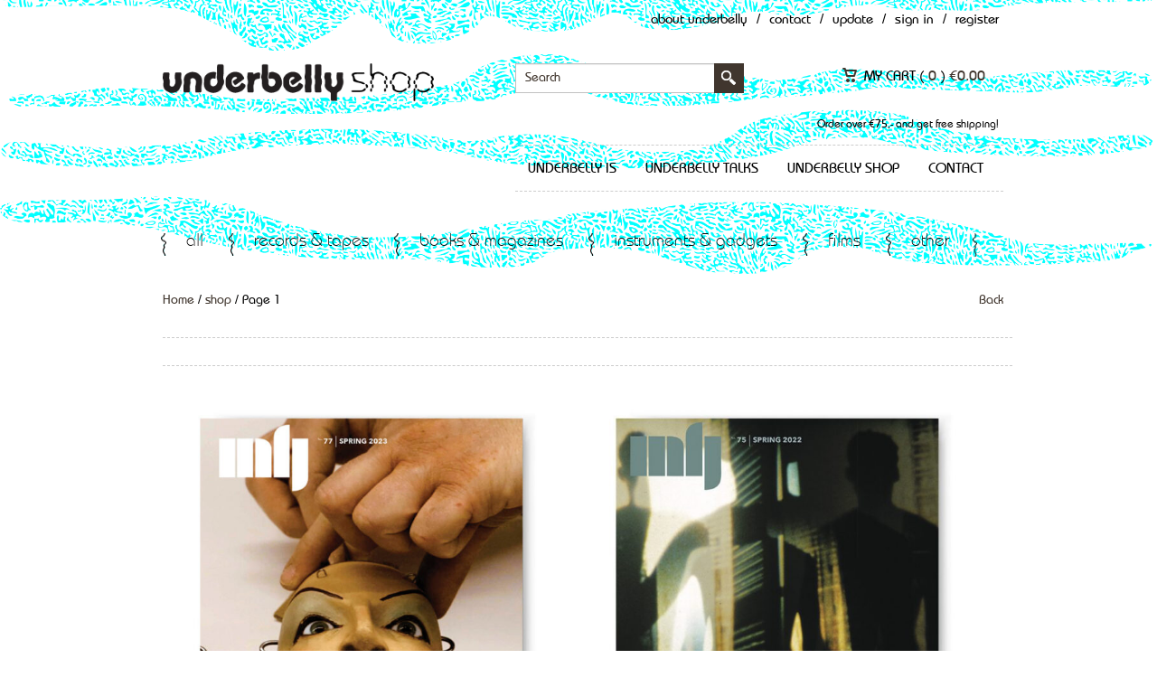

--- FILE ---
content_type: text/html; charset=UTF-8
request_url: https://underbelly.nu/author/Millennium%20film%20Journal/
body_size: 14964
content:

<!DOCTYPE html>
<html lang="en-US" xmlns:fb="http://ogp.me/ns/fb#" xmlns:addthis="http://www.addthis.com/help/api-spec" >
    <head>
        <meta charset="UTF-8" />
        <meta name="viewport" content="width=device-width, initial-scale=1, maximum-scale=1" />
        <title>shop - Underbelly</title>
        <link rel="pingback" href="https://underbelly.nu/xmlrpc.php" />
                    <link rel="shortcut icon" href="https://underbelly.nu/wp-content/uploads/2015/05/favicon.png" />
                
        <!--[if lt IE 9]>
                    <script src="http://html5shim.googlecode.com/svn/trunk/html5.js"></script>
            <![endif]-->

                <meta name='robots' content='index, follow, max-image-preview:large, max-snippet:-1, max-video-preview:-1' />

	<!-- This site is optimized with the Yoast SEO plugin v23.5 - https://yoast.com/wordpress/plugins/seo/ -->
	<link rel="canonical" href="https://underbelly.nu/products/" />
	<link rel="next" href="https://underbelly.nu/products/page/2/" />
	<meta property="og:locale" content="en_US" />
	<meta property="og:type" content="article" />
	<meta property="og:title" content="shop - Underbelly" />
	<meta property="og:url" content="https://underbelly.nu/products/" />
	<meta property="og:site_name" content="Underbelly" />
	<meta property="article:modified_time" content="2020-03-25T13:10:49+00:00" />
	<script type="application/ld+json" class="yoast-schema-graph">{"@context":"https://schema.org","@graph":[{"@type":"WebPage","@id":"https://underbelly.nu/products/","url":"https://underbelly.nu/products/","name":"shop - Underbelly","isPartOf":{"@id":"https://underbelly.nu/#website"},"primaryImageOfPage":{"@id":"https://underbelly.nu/products/#primaryimage"},"image":{"@id":"https://underbelly.nu/products/#primaryimage"},"thumbnailUrl":"https://underbelly.nu/wp-content/uploads/2025/11/Positionen-145.png","datePublished":"2015-04-23T07:40:32+00:00","dateModified":"2020-03-25T13:10:49+00:00","breadcrumb":{"@id":"https://underbelly.nu/products/#breadcrumb"},"inLanguage":"en-US","potentialAction":[{"@type":"ReadAction","target":["https://underbelly.nu/products/"]}]},{"@type":"ImageObject","inLanguage":"en-US","@id":"https://underbelly.nu/products/#primaryimage","url":"https://underbelly.nu/wp-content/uploads/2025/11/Positionen-145.png","contentUrl":"https://underbelly.nu/wp-content/uploads/2025/11/Positionen-145.png","width":800,"height":654},{"@type":"BreadcrumbList","@id":"https://underbelly.nu/products/#breadcrumb","itemListElement":[{"@type":"ListItem","position":1,"name":"Home","item":"https://underbelly.nu/"},{"@type":"ListItem","position":2,"name":"shop"}]},{"@type":"WebSite","@id":"https://underbelly.nu/#website","url":"https://underbelly.nu/","name":"Underbelly","description":"music, sound art, avant-garde, media, film","potentialAction":[{"@type":"SearchAction","target":{"@type":"EntryPoint","urlTemplate":"https://underbelly.nu/?s={search_term_string}"},"query-input":{"@type":"PropertyValueSpecification","valueRequired":true,"valueName":"search_term_string"}}],"inLanguage":"en-US"}]}</script>
	<!-- / Yoast SEO plugin. -->


<link rel='dns-prefetch' href='//s7.addthis.com' />
<link rel='dns-prefetch' href='//fonts.googleapis.com' />
<link rel="alternate" type="application/rss+xml" title="Underbelly &raquo; Feed" href="https://underbelly.nu/feed/" />
<link rel="alternate" type="application/rss+xml" title="Underbelly &raquo; Comments Feed" href="https://underbelly.nu/comments/feed/" />
<link rel="alternate" type="application/rss+xml" title="Underbelly &raquo; Products Feed" href="https://underbelly.nu/products/feed/" />
<script type="text/javascript">
/* <![CDATA[ */
window._wpemojiSettings = {"baseUrl":"https:\/\/s.w.org\/images\/core\/emoji\/15.0.3\/72x72\/","ext":".png","svgUrl":"https:\/\/s.w.org\/images\/core\/emoji\/15.0.3\/svg\/","svgExt":".svg","source":{"concatemoji":"https:\/\/underbelly.nu\/wp-includes\/js\/wp-emoji-release.min.js?ver=6.6.4"}};
/*! This file is auto-generated */
!function(i,n){var o,s,e;function c(e){try{var t={supportTests:e,timestamp:(new Date).valueOf()};sessionStorage.setItem(o,JSON.stringify(t))}catch(e){}}function p(e,t,n){e.clearRect(0,0,e.canvas.width,e.canvas.height),e.fillText(t,0,0);var t=new Uint32Array(e.getImageData(0,0,e.canvas.width,e.canvas.height).data),r=(e.clearRect(0,0,e.canvas.width,e.canvas.height),e.fillText(n,0,0),new Uint32Array(e.getImageData(0,0,e.canvas.width,e.canvas.height).data));return t.every(function(e,t){return e===r[t]})}function u(e,t,n){switch(t){case"flag":return n(e,"\ud83c\udff3\ufe0f\u200d\u26a7\ufe0f","\ud83c\udff3\ufe0f\u200b\u26a7\ufe0f")?!1:!n(e,"\ud83c\uddfa\ud83c\uddf3","\ud83c\uddfa\u200b\ud83c\uddf3")&&!n(e,"\ud83c\udff4\udb40\udc67\udb40\udc62\udb40\udc65\udb40\udc6e\udb40\udc67\udb40\udc7f","\ud83c\udff4\u200b\udb40\udc67\u200b\udb40\udc62\u200b\udb40\udc65\u200b\udb40\udc6e\u200b\udb40\udc67\u200b\udb40\udc7f");case"emoji":return!n(e,"\ud83d\udc26\u200d\u2b1b","\ud83d\udc26\u200b\u2b1b")}return!1}function f(e,t,n){var r="undefined"!=typeof WorkerGlobalScope&&self instanceof WorkerGlobalScope?new OffscreenCanvas(300,150):i.createElement("canvas"),a=r.getContext("2d",{willReadFrequently:!0}),o=(a.textBaseline="top",a.font="600 32px Arial",{});return e.forEach(function(e){o[e]=t(a,e,n)}),o}function t(e){var t=i.createElement("script");t.src=e,t.defer=!0,i.head.appendChild(t)}"undefined"!=typeof Promise&&(o="wpEmojiSettingsSupports",s=["flag","emoji"],n.supports={everything:!0,everythingExceptFlag:!0},e=new Promise(function(e){i.addEventListener("DOMContentLoaded",e,{once:!0})}),new Promise(function(t){var n=function(){try{var e=JSON.parse(sessionStorage.getItem(o));if("object"==typeof e&&"number"==typeof e.timestamp&&(new Date).valueOf()<e.timestamp+604800&&"object"==typeof e.supportTests)return e.supportTests}catch(e){}return null}();if(!n){if("undefined"!=typeof Worker&&"undefined"!=typeof OffscreenCanvas&&"undefined"!=typeof URL&&URL.createObjectURL&&"undefined"!=typeof Blob)try{var e="postMessage("+f.toString()+"("+[JSON.stringify(s),u.toString(),p.toString()].join(",")+"));",r=new Blob([e],{type:"text/javascript"}),a=new Worker(URL.createObjectURL(r),{name:"wpTestEmojiSupports"});return void(a.onmessage=function(e){c(n=e.data),a.terminate(),t(n)})}catch(e){}c(n=f(s,u,p))}t(n)}).then(function(e){for(var t in e)n.supports[t]=e[t],n.supports.everything=n.supports.everything&&n.supports[t],"flag"!==t&&(n.supports.everythingExceptFlag=n.supports.everythingExceptFlag&&n.supports[t]);n.supports.everythingExceptFlag=n.supports.everythingExceptFlag&&!n.supports.flag,n.DOMReady=!1,n.readyCallback=function(){n.DOMReady=!0}}).then(function(){return e}).then(function(){var e;n.supports.everything||(n.readyCallback(),(e=n.source||{}).concatemoji?t(e.concatemoji):e.wpemoji&&e.twemoji&&(t(e.twemoji),t(e.wpemoji)))}))}((window,document),window._wpemojiSettings);
/* ]]> */
</script>
<style id='wp-emoji-styles-inline-css' type='text/css'>

	img.wp-smiley, img.emoji {
		display: inline !important;
		border: none !important;
		box-shadow: none !important;
		height: 1em !important;
		width: 1em !important;
		margin: 0 0.07em !important;
		vertical-align: -0.1em !important;
		background: none !important;
		padding: 0 !important;
	}
</style>
<link rel='stylesheet' id='wp-block-library-css' href='https://underbelly.nu/wp-includes/css/dist/block-library/style.min.css?ver=6.6.4' type='text/css' media='all' />
<style id='wp-block-library-theme-inline-css' type='text/css'>
.wp-block-audio :where(figcaption){color:#555;font-size:13px;text-align:center}.is-dark-theme .wp-block-audio :where(figcaption){color:#ffffffa6}.wp-block-audio{margin:0 0 1em}.wp-block-code{border:1px solid #ccc;border-radius:4px;font-family:Menlo,Consolas,monaco,monospace;padding:.8em 1em}.wp-block-embed :where(figcaption){color:#555;font-size:13px;text-align:center}.is-dark-theme .wp-block-embed :where(figcaption){color:#ffffffa6}.wp-block-embed{margin:0 0 1em}.blocks-gallery-caption{color:#555;font-size:13px;text-align:center}.is-dark-theme .blocks-gallery-caption{color:#ffffffa6}:root :where(.wp-block-image figcaption){color:#555;font-size:13px;text-align:center}.is-dark-theme :root :where(.wp-block-image figcaption){color:#ffffffa6}.wp-block-image{margin:0 0 1em}.wp-block-pullquote{border-bottom:4px solid;border-top:4px solid;color:currentColor;margin-bottom:1.75em}.wp-block-pullquote cite,.wp-block-pullquote footer,.wp-block-pullquote__citation{color:currentColor;font-size:.8125em;font-style:normal;text-transform:uppercase}.wp-block-quote{border-left:.25em solid;margin:0 0 1.75em;padding-left:1em}.wp-block-quote cite,.wp-block-quote footer{color:currentColor;font-size:.8125em;font-style:normal;position:relative}.wp-block-quote.has-text-align-right{border-left:none;border-right:.25em solid;padding-left:0;padding-right:1em}.wp-block-quote.has-text-align-center{border:none;padding-left:0}.wp-block-quote.is-large,.wp-block-quote.is-style-large,.wp-block-quote.is-style-plain{border:none}.wp-block-search .wp-block-search__label{font-weight:700}.wp-block-search__button{border:1px solid #ccc;padding:.375em .625em}:where(.wp-block-group.has-background){padding:1.25em 2.375em}.wp-block-separator.has-css-opacity{opacity:.4}.wp-block-separator{border:none;border-bottom:2px solid;margin-left:auto;margin-right:auto}.wp-block-separator.has-alpha-channel-opacity{opacity:1}.wp-block-separator:not(.is-style-wide):not(.is-style-dots){width:100px}.wp-block-separator.has-background:not(.is-style-dots){border-bottom:none;height:1px}.wp-block-separator.has-background:not(.is-style-wide):not(.is-style-dots){height:2px}.wp-block-table{margin:0 0 1em}.wp-block-table td,.wp-block-table th{word-break:normal}.wp-block-table :where(figcaption){color:#555;font-size:13px;text-align:center}.is-dark-theme .wp-block-table :where(figcaption){color:#ffffffa6}.wp-block-video :where(figcaption){color:#555;font-size:13px;text-align:center}.is-dark-theme .wp-block-video :where(figcaption){color:#ffffffa6}.wp-block-video{margin:0 0 1em}:root :where(.wp-block-template-part.has-background){margin-bottom:0;margin-top:0;padding:1.25em 2.375em}
</style>
<style id='classic-theme-styles-inline-css' type='text/css'>
/*! This file is auto-generated */
.wp-block-button__link{color:#fff;background-color:#32373c;border-radius:9999px;box-shadow:none;text-decoration:none;padding:calc(.667em + 2px) calc(1.333em + 2px);font-size:1.125em}.wp-block-file__button{background:#32373c;color:#fff;text-decoration:none}
</style>
<style id='global-styles-inline-css' type='text/css'>
:root{--wp--preset--aspect-ratio--square: 1;--wp--preset--aspect-ratio--4-3: 4/3;--wp--preset--aspect-ratio--3-4: 3/4;--wp--preset--aspect-ratio--3-2: 3/2;--wp--preset--aspect-ratio--2-3: 2/3;--wp--preset--aspect-ratio--16-9: 16/9;--wp--preset--aspect-ratio--9-16: 9/16;--wp--preset--color--black: #000000;--wp--preset--color--cyan-bluish-gray: #abb8c3;--wp--preset--color--white: #ffffff;--wp--preset--color--pale-pink: #f78da7;--wp--preset--color--vivid-red: #cf2e2e;--wp--preset--color--luminous-vivid-orange: #ff6900;--wp--preset--color--luminous-vivid-amber: #fcb900;--wp--preset--color--light-green-cyan: #7bdcb5;--wp--preset--color--vivid-green-cyan: #00d084;--wp--preset--color--pale-cyan-blue: #8ed1fc;--wp--preset--color--vivid-cyan-blue: #0693e3;--wp--preset--color--vivid-purple: #9b51e0;--wp--preset--gradient--vivid-cyan-blue-to-vivid-purple: linear-gradient(135deg,rgba(6,147,227,1) 0%,rgb(155,81,224) 100%);--wp--preset--gradient--light-green-cyan-to-vivid-green-cyan: linear-gradient(135deg,rgb(122,220,180) 0%,rgb(0,208,130) 100%);--wp--preset--gradient--luminous-vivid-amber-to-luminous-vivid-orange: linear-gradient(135deg,rgba(252,185,0,1) 0%,rgba(255,105,0,1) 100%);--wp--preset--gradient--luminous-vivid-orange-to-vivid-red: linear-gradient(135deg,rgba(255,105,0,1) 0%,rgb(207,46,46) 100%);--wp--preset--gradient--very-light-gray-to-cyan-bluish-gray: linear-gradient(135deg,rgb(238,238,238) 0%,rgb(169,184,195) 100%);--wp--preset--gradient--cool-to-warm-spectrum: linear-gradient(135deg,rgb(74,234,220) 0%,rgb(151,120,209) 20%,rgb(207,42,186) 40%,rgb(238,44,130) 60%,rgb(251,105,98) 80%,rgb(254,248,76) 100%);--wp--preset--gradient--blush-light-purple: linear-gradient(135deg,rgb(255,206,236) 0%,rgb(152,150,240) 100%);--wp--preset--gradient--blush-bordeaux: linear-gradient(135deg,rgb(254,205,165) 0%,rgb(254,45,45) 50%,rgb(107,0,62) 100%);--wp--preset--gradient--luminous-dusk: linear-gradient(135deg,rgb(255,203,112) 0%,rgb(199,81,192) 50%,rgb(65,88,208) 100%);--wp--preset--gradient--pale-ocean: linear-gradient(135deg,rgb(255,245,203) 0%,rgb(182,227,212) 50%,rgb(51,167,181) 100%);--wp--preset--gradient--electric-grass: linear-gradient(135deg,rgb(202,248,128) 0%,rgb(113,206,126) 100%);--wp--preset--gradient--midnight: linear-gradient(135deg,rgb(2,3,129) 0%,rgb(40,116,252) 100%);--wp--preset--font-size--small: 13px;--wp--preset--font-size--medium: 20px;--wp--preset--font-size--large: 36px;--wp--preset--font-size--x-large: 42px;--wp--preset--spacing--20: 0.44rem;--wp--preset--spacing--30: 0.67rem;--wp--preset--spacing--40: 1rem;--wp--preset--spacing--50: 1.5rem;--wp--preset--spacing--60: 2.25rem;--wp--preset--spacing--70: 3.38rem;--wp--preset--spacing--80: 5.06rem;--wp--preset--shadow--natural: 6px 6px 9px rgba(0, 0, 0, 0.2);--wp--preset--shadow--deep: 12px 12px 50px rgba(0, 0, 0, 0.4);--wp--preset--shadow--sharp: 6px 6px 0px rgba(0, 0, 0, 0.2);--wp--preset--shadow--outlined: 6px 6px 0px -3px rgba(255, 255, 255, 1), 6px 6px rgba(0, 0, 0, 1);--wp--preset--shadow--crisp: 6px 6px 0px rgba(0, 0, 0, 1);}:where(.is-layout-flex){gap: 0.5em;}:where(.is-layout-grid){gap: 0.5em;}body .is-layout-flex{display: flex;}.is-layout-flex{flex-wrap: wrap;align-items: center;}.is-layout-flex > :is(*, div){margin: 0;}body .is-layout-grid{display: grid;}.is-layout-grid > :is(*, div){margin: 0;}:where(.wp-block-columns.is-layout-flex){gap: 2em;}:where(.wp-block-columns.is-layout-grid){gap: 2em;}:where(.wp-block-post-template.is-layout-flex){gap: 1.25em;}:where(.wp-block-post-template.is-layout-grid){gap: 1.25em;}.has-black-color{color: var(--wp--preset--color--black) !important;}.has-cyan-bluish-gray-color{color: var(--wp--preset--color--cyan-bluish-gray) !important;}.has-white-color{color: var(--wp--preset--color--white) !important;}.has-pale-pink-color{color: var(--wp--preset--color--pale-pink) !important;}.has-vivid-red-color{color: var(--wp--preset--color--vivid-red) !important;}.has-luminous-vivid-orange-color{color: var(--wp--preset--color--luminous-vivid-orange) !important;}.has-luminous-vivid-amber-color{color: var(--wp--preset--color--luminous-vivid-amber) !important;}.has-light-green-cyan-color{color: var(--wp--preset--color--light-green-cyan) !important;}.has-vivid-green-cyan-color{color: var(--wp--preset--color--vivid-green-cyan) !important;}.has-pale-cyan-blue-color{color: var(--wp--preset--color--pale-cyan-blue) !important;}.has-vivid-cyan-blue-color{color: var(--wp--preset--color--vivid-cyan-blue) !important;}.has-vivid-purple-color{color: var(--wp--preset--color--vivid-purple) !important;}.has-black-background-color{background-color: var(--wp--preset--color--black) !important;}.has-cyan-bluish-gray-background-color{background-color: var(--wp--preset--color--cyan-bluish-gray) !important;}.has-white-background-color{background-color: var(--wp--preset--color--white) !important;}.has-pale-pink-background-color{background-color: var(--wp--preset--color--pale-pink) !important;}.has-vivid-red-background-color{background-color: var(--wp--preset--color--vivid-red) !important;}.has-luminous-vivid-orange-background-color{background-color: var(--wp--preset--color--luminous-vivid-orange) !important;}.has-luminous-vivid-amber-background-color{background-color: var(--wp--preset--color--luminous-vivid-amber) !important;}.has-light-green-cyan-background-color{background-color: var(--wp--preset--color--light-green-cyan) !important;}.has-vivid-green-cyan-background-color{background-color: var(--wp--preset--color--vivid-green-cyan) !important;}.has-pale-cyan-blue-background-color{background-color: var(--wp--preset--color--pale-cyan-blue) !important;}.has-vivid-cyan-blue-background-color{background-color: var(--wp--preset--color--vivid-cyan-blue) !important;}.has-vivid-purple-background-color{background-color: var(--wp--preset--color--vivid-purple) !important;}.has-black-border-color{border-color: var(--wp--preset--color--black) !important;}.has-cyan-bluish-gray-border-color{border-color: var(--wp--preset--color--cyan-bluish-gray) !important;}.has-white-border-color{border-color: var(--wp--preset--color--white) !important;}.has-pale-pink-border-color{border-color: var(--wp--preset--color--pale-pink) !important;}.has-vivid-red-border-color{border-color: var(--wp--preset--color--vivid-red) !important;}.has-luminous-vivid-orange-border-color{border-color: var(--wp--preset--color--luminous-vivid-orange) !important;}.has-luminous-vivid-amber-border-color{border-color: var(--wp--preset--color--luminous-vivid-amber) !important;}.has-light-green-cyan-border-color{border-color: var(--wp--preset--color--light-green-cyan) !important;}.has-vivid-green-cyan-border-color{border-color: var(--wp--preset--color--vivid-green-cyan) !important;}.has-pale-cyan-blue-border-color{border-color: var(--wp--preset--color--pale-cyan-blue) !important;}.has-vivid-cyan-blue-border-color{border-color: var(--wp--preset--color--vivid-cyan-blue) !important;}.has-vivid-purple-border-color{border-color: var(--wp--preset--color--vivid-purple) !important;}.has-vivid-cyan-blue-to-vivid-purple-gradient-background{background: var(--wp--preset--gradient--vivid-cyan-blue-to-vivid-purple) !important;}.has-light-green-cyan-to-vivid-green-cyan-gradient-background{background: var(--wp--preset--gradient--light-green-cyan-to-vivid-green-cyan) !important;}.has-luminous-vivid-amber-to-luminous-vivid-orange-gradient-background{background: var(--wp--preset--gradient--luminous-vivid-amber-to-luminous-vivid-orange) !important;}.has-luminous-vivid-orange-to-vivid-red-gradient-background{background: var(--wp--preset--gradient--luminous-vivid-orange-to-vivid-red) !important;}.has-very-light-gray-to-cyan-bluish-gray-gradient-background{background: var(--wp--preset--gradient--very-light-gray-to-cyan-bluish-gray) !important;}.has-cool-to-warm-spectrum-gradient-background{background: var(--wp--preset--gradient--cool-to-warm-spectrum) !important;}.has-blush-light-purple-gradient-background{background: var(--wp--preset--gradient--blush-light-purple) !important;}.has-blush-bordeaux-gradient-background{background: var(--wp--preset--gradient--blush-bordeaux) !important;}.has-luminous-dusk-gradient-background{background: var(--wp--preset--gradient--luminous-dusk) !important;}.has-pale-ocean-gradient-background{background: var(--wp--preset--gradient--pale-ocean) !important;}.has-electric-grass-gradient-background{background: var(--wp--preset--gradient--electric-grass) !important;}.has-midnight-gradient-background{background: var(--wp--preset--gradient--midnight) !important;}.has-small-font-size{font-size: var(--wp--preset--font-size--small) !important;}.has-medium-font-size{font-size: var(--wp--preset--font-size--medium) !important;}.has-large-font-size{font-size: var(--wp--preset--font-size--large) !important;}.has-x-large-font-size{font-size: var(--wp--preset--font-size--x-large) !important;}
:where(.wp-block-post-template.is-layout-flex){gap: 1.25em;}:where(.wp-block-post-template.is-layout-grid){gap: 1.25em;}
:where(.wp-block-columns.is-layout-flex){gap: 2em;}:where(.wp-block-columns.is-layout-grid){gap: 2em;}
:root :where(.wp-block-pullquote){font-size: 1.5em;line-height: 1.6;}
</style>
<link rel='stylesheet' id='email-subscribers-css' href='https://underbelly.nu/wp-content/plugins/email-subscribers/lite/public/css/email-subscribers-public.css?ver=5.7.35' type='text/css' media='all' />
<link rel='stylesheet' id='colorboxstyle-css' href='https://underbelly.nu/wp-content/plugins/modal-dialog/colorbox/colorbox.css?ver=1.5.6' type='text/css' media='all' />
<link rel='stylesheet' id='fbshare-stylesheet-css' href='https://underbelly.nu/wp-content/plugins/woocommerce-facebook-share-like-button/css/fbshare.css?ver=6.6.4' type='text/css' media='all' />
<link rel='stylesheet' id='midnight.black-css' href='https://underbelly.nu/wp-content/plugins/woocommerce-jplayer-product-sampler/skins/midnight.black/jplayer.midnight.black.css?ver=6.6.4' type='text/css' media='all' />
<link rel='stylesheet' id='woojplayerstyles-css' href='https://underbelly.nu/wp-content/plugins/woocommerce-jplayer-product-sampler/assets/css/style.css?ver=6.6.4' type='text/css' media='all' />
<link rel='stylesheet' id='paynl-blocks-style-css' href='https://underbelly.nu/wp-content/plugins/woocommerce-paynl-payment-methods/assets/css/paynl_blocks.css?ver=6.6.4' type='text/css' media='all' />
<link rel='stylesheet' id='woocommerce-layout-css' href='https://underbelly.nu/wp-content/plugins/woocommerce/assets/css/woocommerce-layout.css?ver=8.6.1' type='text/css' media='all' />
<link rel='stylesheet' id='woocommerce-smallscreen-css' href='https://underbelly.nu/wp-content/plugins/woocommerce/assets/css/woocommerce-smallscreen.css?ver=8.6.1' type='text/css' media='only screen and (max-width: 768px)' />
<link rel='stylesheet' id='woocommerce-general-css' href='https://underbelly.nu/wp-content/plugins/woocommerce/assets/css/woocommerce.css?ver=8.6.1' type='text/css' media='all' />
<style id='woocommerce-inline-inline-css' type='text/css'>
.woocommerce form .form-row .required { visibility: visible; }
</style>
<link rel='stylesheet' id='tt-base-font560670864-css' href='https://fonts.googleapis.com/css?family=Montserrat%3A400%2C700%7COpen+Sans%3A400italic%2C700italic%2C400%2C600%2C700&#038;ver=6.6.4' type='text/css' media='all' />
<link rel='stylesheet' id='tt-custom-font-Dosis-css' href='//fonts.googleapis.com/css?family=Dosis&#038;ver=6.6.4' type='text/css' media='all' />
<link rel='stylesheet' id='tt-1.bootstrap.css-css' href='https://underbelly.nu/wp-content/themes/hudson/css/1.bootstrap.css?ver=6.6.4' type='text/css' media='all' />
<link rel='stylesheet' id='tt-bootstrap-responsive.css-css' href='https://underbelly.nu/wp-content/themes/hudson/css/bootstrap-responsive.css?ver=6.6.4' type='text/css' media='all' />
<link rel='stylesheet' id='tt-fixes.css-css' href='https://underbelly.nu/wp-content/themes/hudson/css/fixes.css?ver=6.6.4' type='text/css' media='all' />
<link rel='stylesheet' id='tt-ie8.css-css' href='https://underbelly.nu/wp-content/themes/hudson/css/ie8.css?ver=6.6.4' type='text/css' media='all' />
<link rel='stylesheet' id='tt-theme-style-css' href='https://underbelly.nu/wp-content/themes/hudson-child/style.css?ver=6.6.4' type='text/css' media='all' />
<link rel='stylesheet' id='addthis_all_pages-css' href='https://underbelly.nu/wp-content/plugins/addthis-smart-layers/frontend/build/addthis_wordpress_public.min.css?ver=6.6.4' type='text/css' media='all' />
<link rel='stylesheet' id='tt-main-style-custom-css' href='https://underbelly.nu/wp-content/themes/hudson-child/css/override.css?ver=6.6.4' type='text/css' media='all' />
<link rel='stylesheet' id='tt-main-style-custom2-css' href='https://underbelly.nu/wp-content/themes/hudson-child/style2.css?ver=6.6.4' type='text/css' media='all' />
<script type="text/javascript" src="https://underbelly.nu/wp-content/themes/hudson-child/js/imagesloaded.pkgd.min.js?ver=6.6.4" id="imagesloaded.pkgd.min.js-js"></script>
<script type="text/javascript" src="https://underbelly.nu/wp-content/themes/hudson-child/js/masonry.pkgd.min.js?ver=6.6.4" id="masonry.pkgd.min.js-js"></script>
<script type="text/javascript" src="https://underbelly.nu/wp-admin/admin-ajax.php?action=addthis_global_options_settings&amp;ver=6.6.4" id="addthis_global_options-js"></script>
<script type="text/javascript" src="https://s7.addthis.com/js/300/addthis_widget.js?ver=6.6.4#pubid=77eef1e412c61a8102342d3c061efc6e" id="addthis_widget-js"></script>
<script type="text/javascript" src="https://underbelly.nu/wp-includes/js/jquery/jquery.min.js?ver=3.7.1" id="jquery-core-js"></script>
<script type="text/javascript" src="https://underbelly.nu/wp-includes/js/jquery/jquery-migrate.min.js?ver=3.4.1" id="jquery-migrate-js"></script>
<script type="text/javascript" src="https://underbelly.nu/wp-content/plugins/modal-dialog/cookie.js?ver=1.0" id="jquerycookies-js"></script>
<script type="text/javascript" src="https://underbelly.nu/wp-content/plugins/modal-dialog/colorbox/jquery.colorbox-min.js?ver=1.5.6" id="colorboxpack-js"></script>
<script type="text/javascript" src="https://underbelly.nu/wp-content/plugins/woocommerce-jplayer-product-sampler/assets/js/jQuery.jPlayer.2.4.0/jquery.jplayer.min.js?ver=2.1.0" id="jplayer-js"></script>
<script type="text/javascript" src="https://underbelly.nu/wp-content/plugins/woocommerce-jplayer-product-sampler/assets/js/jQuery.jPlayer.2.4.0/add-on/jplayer.playlist.min.js?ver=6.6.4" id="woojplayerplaylist-js"></script>
<script type="text/javascript" src="https://underbelly.nu/wp-content/plugins/woocommerce/assets/js/jquery-blockui/jquery.blockUI.min.js?ver=2.7.0-wc.8.6.1" id="jquery-blockui-js" defer="defer" data-wp-strategy="defer"></script>
<script type="text/javascript" id="wc-add-to-cart-js-extra">
/* <![CDATA[ */
var wc_add_to_cart_params = {"ajax_url":"\/wp-admin\/admin-ajax.php","wc_ajax_url":"\/?wc-ajax=%%endpoint%%","i18n_view_cart":"View cart","cart_url":"https:\/\/underbelly.nu\/shopping_cart\/","is_cart":"","cart_redirect_after_add":"no"};
/* ]]> */
</script>
<script type="text/javascript" src="https://underbelly.nu/wp-content/plugins/woocommerce/assets/js/frontend/add-to-cart.min.js?ver=8.6.1" id="wc-add-to-cart-js" defer="defer" data-wp-strategy="defer"></script>
<script type="text/javascript" src="https://underbelly.nu/wp-content/plugins/woocommerce/assets/js/js-cookie/js.cookie.min.js?ver=2.1.4-wc.8.6.1" id="js-cookie-js" defer="defer" data-wp-strategy="defer"></script>
<script type="text/javascript" id="woocommerce-js-extra">
/* <![CDATA[ */
var woocommerce_params = {"ajax_url":"\/wp-admin\/admin-ajax.php","wc_ajax_url":"\/?wc-ajax=%%endpoint%%"};
/* ]]> */
</script>
<script type="text/javascript" src="https://underbelly.nu/wp-content/plugins/woocommerce/assets/js/frontend/woocommerce.min.js?ver=8.6.1" id="woocommerce-js" defer="defer" data-wp-strategy="defer"></script>
<link rel="https://api.w.org/" href="https://underbelly.nu/wp-json/" /><link rel="EditURI" type="application/rsd+xml" title="RSD" href="https://underbelly.nu/xmlrpc.php?rsd" />
<meta name="generator" content="WordPress 6.6.4" />
<meta name="generator" content="WooCommerce 8.6.1" />
<script type="text/javascript">var ajaxurl = 'https://underbelly.nu/wp-admin/admin-ajax.php';</script>	<noscript><style>.woocommerce-product-gallery{ opacity: 1 !important; }</style></noscript>
			<style type="text/css" id="wp-custom-css">
			.mini_description h2 {
	font-weight: 800;
}		</style>
		
    </head>
    <body class="archive post-type-archive post-type-archive-product theme-hudson woocommerce-shop woocommerce woocommerce-page woocommerce-no-js custom-background-empty">        
        <!-- ==================
    POP UP ITEM ======== -->
<div id="item_popup_qw" class="popup_cover woocommerce">
    <div class="popup_item">
        <div class="row-fluid">
            <div class="span6">
                <div class="pop_item_img" id="qw_pop_image"></div>
                <a href="#" class="pop_up_link" id="qw_pop_more_details">View more details</a>
            </div>
            <div class="span6">
                <div class="pop_up_close">x</div>

                <h3 id="qw_pop_h3"><a href="#"></a></h3>
                <h4 id="qw_pop_h4"></h4>
                <div class="item_rate" id="qw_pop_rating"></div>
                <p id="qw_pop_excerpt"></p>
                <div class="pop_up_depo">
                    <div class="row-fluid">
                        <div class="span12" id="qw_pop_attributes">
                        </div>                        
                    </div>
                    <div class="row-fluid">
                        <div class="span12">price                            <div class="item_price" id="qw_pop_price"></div>
                        </div>    
                    </div>                    
                </div>
                <div class="row-fluid">                    
                    <a href="#" class="pop_up_add span6" id="qw_pop_atc_url">View product</a>
                </div>                
            </div>
        </div>
    </div>
</div>
<!-- ==================
POP UP ITEM ======== -->        <!-- =====================================
        START HEADER -->
        <div class="header">
            <div class="top_line">
                                    <div class="container">
                                                    <ul>
                                <li class=""><a target="_blank" href="/about-underbelly">About Underbelly</a></li>
                                <li>/</li>
                                <li class=""><a href="/contact">Contact</a></li>
                                <li>/</li>
                                <li class=""><a href="/update">Update</a></li>
                                <li>/</li>
                                <li class="open_login">Sign in</li>
                                <li>/</li>
                                <li class="open_register">Register</li>                    
                            </ul>
                            <div class="login_form sing_in_form">
    <h4>sign in</h4>

    <form action="https://underbelly.nu/my-account/" method="post" class="login">
        <input type="text" class="sing_in_line" name="username" id="username" placeholder="Username" />
        <input type="password" class="sing_in_line" name="password" id="password" placeholder="Password" />
        <input type="hidden" id="_wpnonce" name="_wpnonce" value="28eaaefbf7" /><input type="hidden" name="_wp_http_referer" value="/author/Millennium%20film%20Journal/" />        <p><a href="https://underbelly.nu/my-account/lost-password/">Lost Password?</a></p>
        <div class="sing_in_form_footer">
            <input type="submit" class="sing_in_button" name="login" value="Login">
        </div>
    </form>

</div>

<div class="register_form sing_in_form">
    <h4>register now</h4>

    <form action="https://underbelly.nu/my-account/" method="post" class="register">

        
        <input type="email" class="sing_in_line" placeholder="Email" name="email" id="reg_email" value="" />

        <input type="password" class="sing_in_line" placeholder="Password" name="password" id="reg_password" value="" />

        <input type="password" placeholder="Re-enter password" class="sing_in_line" name="password2" id="reg_password2" value="" />

        <!-- Spam Trap -->
        <div style="left:-999em; position:absolute;"><label for="trap">Anti-spam</label><input type="text" name="email_2" id="trap" tabindex="-1" /></div>

        
        <div class="sing_in_form_footer">
            <input type="hidden" id="_wpnonce" name="_wpnonce" value="b9658240ac" /><input type="hidden" name="_wp_http_referer" value="/author/Millennium%20film%20Journal/" />            <input type="submit" class="sing_in_button" name="register" value="Register" />
        </div>

    </form>

</div>                                            </div>
                            </div>


            <div class="container">
                <div class="row">
                    <div class="span2">
                        <div class="logo">
                             
                            <a href="/shop" style="font-family:Dosis;" >
                                                                    <img src="https://underbelly.nu/wp-content/uploads/2015/05/Underbelly_Shop_black_CMYK_72dpi.png" alt="Hudson Logo">
                                                                </a>
                        </div>
                    </div>
                    <div class="span8" style="float:right;">
                        <div class="cart_search">
                                                            <ul class="cart">
                                    <li class="cart_bg">
                                        My cart ( <span class="dynamic_cart_contents_count">0</span> ) <span class="dynamic_cart_total"><span class="woocommerce-Price-amount amount"><bdi><span class="woocommerce-Price-currencySymbol">&euro;</span>0.00</bdi></span></span>
                                        <!-- CARt TOP -->
<div class="cart_top_region">
    <div class="cart_top">
        <div class="cart_top_interior">

                            No products in cart. Keep shopping.                    </div>
        <a href="https://underbelly.nu/checkout/" class="cart_top_button">Checkout</a>
        <a href="https://underbelly.nu/shopping_cart/" class="cart_top_button">View Cart</a>        
    </div>
</div>
<!-- CARt TOP -->                                    </li>
                                </ul>
                            
                            <form action="https://underbelly.nu/" class="search_form">
                                <span><input type="submit" class="search_submit" value="" /></span>
                                <input type="hidden" name="post_type" value="product"/>
                                <input name="s" type="text" class="search" placeholder="Search">
                            </form><div class="infoBox">Order over €75,- and get free shipping!</div>
                        </div>

                        <div class="top_menu">
                            <div class="menu-responsive">Menu</div>
                            <div class="menu"><ul id="menu-mainsite" class=""><li id="menu-item-12181" class="menu-item menu-item-type-post_type menu-item-object-page menu-item-12181"><a href="https://underbelly.nu/about-underbelly/underbelly-is/">Underbelly is</a></li>
<li id="menu-item-12180" class="menu-item menu-item-type-post_type menu-item-object-page menu-item-12180"><a href="https://underbelly.nu/about-underbelly/underbelly-talks/">Underbelly talks</a></li>
<li id="menu-item-68819" class="menu-item menu-item-type-custom menu-item-object-custom menu-item-68819"><a href="/shop">Underbelly Shop</a></li>
<li id="menu-item-12186" class="menu-item menu-item-type-post_type menu-item-object-page menu-item-12186"><a href="https://underbelly.nu/about-underbelly/contact/">Contact</a></li>
</ul></div>                        </div>

                        <div class="clear"></div>
                    </div>
                </div>

            </div>
            <div class="clear"></div>
        </div>
        <div class="menu_line">
            <div class="container">
                <div class="category-responsive">Categories</div>
                <div class="category_menu"><ul id="menu-categorieen" class=""><li id="menu-item-69089" class="menu-item menu-item-type-custom menu-item-object-custom menu-item-69089"><a href="/products/">All</a></li>
<li id="menu-item-68650" class="menu-item menu-item-type-taxonomy menu-item-object-product_cat menu-item-68650"><a href="https://underbelly.nu/products/records_and_tapes/">Records &#038; Tapes</a></li>
<li id="menu-item-68651" class="menu-item menu-item-type-taxonomy menu-item-object-product_cat menu-item-68651"><a href="https://underbelly.nu/products/books_and_magazines/">Books &#038; Magazines</a></li>
<li id="menu-item-68655" class="menu-item menu-item-type-taxonomy menu-item-object-product_cat menu-item-68655"><a href="https://underbelly.nu/products/instruments_and_gadgets/">Instruments &#038; Gadgets</a></li>
<li id="menu-item-68652" class="menu-item menu-item-type-taxonomy menu-item-object-product_cat menu-item-68652"><a href="https://underbelly.nu/products/films/">Films</a></li>
<li id="menu-item-68653" class="menu-item menu-item-type-taxonomy menu-item-object-product_cat menu-item-68653"><a href="https://underbelly.nu/products/other/">Other</a></li>
</ul></div><img src="/wp-content/themes/hudson-child/images/divider.png" class="squigglyline">
				
            </div>
        </div>
        <div class="content">            
<div id="container"><div id="content" role="main" class="container"><div class="woo-path" itemprop="breadcrumb"><a href="/shop/">Home</a> &#47; <a href="https://underbelly.nu/products/">shop</a> &#47; Page 1 <a class="goBackButton" href="javascript:history.back()">Back</a></div>


<div class="row">
    <div class="right_float">
        <div class="fixed_cart cart_affix">
            <div class="fixed_interior">
                <h1>my cart</h1>
                <p>Items ( <span class="dynamic_cart_contents_count">0</span> ) <span class="dynamic_cart_total"><span class="woocommerce-Price-amount amount"><bdi><span class="woocommerce-Price-currencySymbol">&euro;</span>0.00</bdi></span></span>
            </div>
            <h6 class="cart_freeshipping">Order over &euro;75,- and get free shipping!</h6>
            <a href="https://underbelly.nu/checkout/" class="fixed_cart_button">Checkout</a>
        </div>
    </div>
</div>
<div class="row">

    </div>

<div class="row ">

    
    <div class="span12">
        
        <div class="options">
            <div class="woocommerce-notices-wrapper"></div>                        <div class="clear"></div>
        </div>

                <div class="row productContainer">

            
                
                
                
                    
<div class="first span6 post-85707 product type-product status-publish has-post-thumbnail product_cat-books_and_magazines product_tag-artist-film product_tag-cinema product_tag-film product_tag-film-theory product_tag-magazines  instock shipping-taxable purchasable product-type-simple">

    <div class="item">
        <a href="https://underbelly.nu/product/millennium-film-journal-77/" class="woocommerce-LoopProduct-link woocommerce-loop-product__link">        <a href="https://underbelly.nu/product/millennium-film-journal-77/">
        <div class="item_image ">

            <img width="624" height="759" src="https://underbelly.nu/wp-content/uploads/2023/06/mfj-77-624x759.jpg" class="attachment-post-thumbnail size-post-thumbnail wp-post-image" alt="" decoding="async" loading="lazy" srcset="https://underbelly.nu/wp-content/uploads/2023/06/mfj-77-624x759.jpg 624w, https://underbelly.nu/wp-content/uploads/2023/06/mfj-77-246x300.jpg 246w, https://underbelly.nu/wp-content/uploads/2023/06/mfj-77-768x935.jpg 768w, https://underbelly.nu/wp-content/uploads/2023/06/mfj-77-54x66.jpg 54w, https://underbelly.nu/wp-content/uploads/2023/06/mfj-77-600x730.jpg 600w, https://underbelly.nu/wp-content/uploads/2023/06/mfj-77.jpg 820w" sizes="(max-width: 624px) 100vw, 624px" />
        </div>
        </a>
        <h1><a href="https://underbelly.nu/product/millennium-film-journal-77/">Millennium Film Journal - Issue 77 (Spring 2023)</a></h1>
        <h2 class="product_description"><a href="https://underbelly.nu/product/millennium-film-journal-77/">

                <p>&#8220;Oversized and ambitious, MFJ 77 maps a multitude of journeys that diverge, reform, and coalesce&#8221; (Kim Knowles in the introduction)
                </p></a></h2>
        <div class="product_label"><h2>Publisher: <a href="/publisher/Millennium Film Journal">Millennium Film Journal</a> / issue 77 (spring 2023)</h2></div>
        <div class="product_artist"><h2>Author: <a href="/author/Millennium Film Journal">Millennium Film Journal</a></h2></div>
                <h2>Medium: Magazine</h2>
                <h2 class="product_category"><span>Category: <a href="https://underbelly.nu/products/books_and_magazines/" rel="tag">Books &amp; Magazines</a>.</span></h2>
        <h2 class="product_tags"><span>Tags: <a href="https://underbelly.nu/products-keyword/artist-film/" rel="tag">Artist Film</a>, <a href="https://underbelly.nu/products-keyword/cinema/" rel="tag">Cinema</a>, <a href="https://underbelly.nu/products-keyword/film/" rel="tag">Film</a>, <a href="https://underbelly.nu/products-keyword/film-theory/" rel="tag">Film Theory</a>, <a href="https://underbelly.nu/products-keyword/magazines/" rel="tag">Magazines</a>.</span></h2>
        <a href="?add-to-cart=85707" rel="nofollow" data-product_id="85707" data-product_sku="issue 77 (spring 2023)" data-quantity="1" class="button add_to_cart_button product_type_simple">&nbsp;</a>        <div class="item_price">Price: <span class="woocommerce-Price-amount amount"><bdi><span class="woocommerce-Price-currencySymbol">&euro;</span>15.00</bdi></span></div>
        <div class="clear"></div>
            </div>
</div>
                
                    
<div class="last span6 post-85094 product type-product status-publish has-post-thumbnail product_cat-books_and_magazines product_tag-afrofuturism product_tag-artist-film product_tag-cinema product_tag-film product_tag-film-theory product_tag-films product_tag-magazines first instock shipping-taxable purchasable product-type-simple">

    <div class="item">
        <a href="https://underbelly.nu/product/millennium-film-journal-75-2022/" class="woocommerce-LoopProduct-link woocommerce-loop-product__link">        <a href="https://underbelly.nu/product/millennium-film-journal-75-2022/">
        <div class="item_image ">

            <img width="624" height="759" src="https://underbelly.nu/wp-content/uploads/2022/05/mfj-75-624x759.jpg" class="attachment-post-thumbnail size-post-thumbnail wp-post-image" alt="" decoding="async" loading="lazy" srcset="https://underbelly.nu/wp-content/uploads/2022/05/mfj-75-624x759.jpg 624w, https://underbelly.nu/wp-content/uploads/2022/05/mfj-75-246x300.jpg 246w, https://underbelly.nu/wp-content/uploads/2022/05/mfj-75-768x935.jpg 768w, https://underbelly.nu/wp-content/uploads/2022/05/mfj-75-54x66.jpg 54w, https://underbelly.nu/wp-content/uploads/2022/05/mfj-75-600x730.jpg 600w, https://underbelly.nu/wp-content/uploads/2022/05/mfj-75.jpg 820w" sizes="(max-width: 624px) 100vw, 624px" />
        </div>
        </a>
        <h1><a href="https://underbelly.nu/product/millennium-film-journal-75-2022/">Millennium Film Journal - Issue 75 (Spring 2022)</a></h1>
        <h2 class="product_description"><a href="https://underbelly.nu/product/millennium-film-journal-75-2022/">

                <p>Theme: Boundaries &#8211; what can be said about the oppositions of form and content, subject and visual object, that structure the field of the moving image?
                </p></a></h2>
        <div class="product_label"><h2>Publisher: <a href="/publisher/Millennium Film Journal">Millennium Film Journal</a> / Issue 75</h2></div>
        <div class="product_artist"><h2>Author: <a href="/author/Millennium Film Journal">Millennium Film Journal</a></h2></div>
                <h2>Medium: Magazine</h2>
                <h2 class="product_category"><span>Category: <a href="https://underbelly.nu/products/books_and_magazines/" rel="tag">Books &amp; Magazines</a>.</span></h2>
        <h2 class="product_tags"><span>Tags: <a href="https://underbelly.nu/products-keyword/afrofuturism/" rel="tag">Afrofuturism</a>, <a href="https://underbelly.nu/products-keyword/artist-film/" rel="tag">Artist Film</a>, <a href="https://underbelly.nu/products-keyword/cinema/" rel="tag">Cinema</a>, <a href="https://underbelly.nu/products-keyword/film/" rel="tag">Film</a>, <a href="https://underbelly.nu/products-keyword/film-theory/" rel="tag">Film Theory</a>, <a href="https://underbelly.nu/products-keyword/films/" rel="tag">Films</a>, <a href="https://underbelly.nu/products-keyword/magazines/" rel="tag">Magazines</a>.</span></h2>
        <a href="?add-to-cart=85094" rel="nofollow" data-product_id="85094" data-product_sku="Issue 75" data-quantity="1" class="button add_to_cart_button product_type_simple">&nbsp;</a>        <div class="item_price">Price: <span class="woocommerce-Price-amount amount"><bdi><span class="woocommerce-Price-currencySymbol">&euro;</span>15.00</bdi></span></div>
        <div class="clear"></div>
            </div>
</div>
                
                    
<div class="span6 post-83797 product type-product status-publish has-post-thumbnail product_cat-books_and_magazines product_cat-films product_tag-artist-film product_tag-cinema product_tag-film product_tag-film-theory product_tag-magazines product_tag-media-archaeology last instock shipping-taxable purchasable product-type-simple">

    <div class="item">
        <a href="https://underbelly.nu/product/millennium-film-journal-74/" class="woocommerce-LoopProduct-link woocommerce-loop-product__link">        <a href="https://underbelly.nu/product/millennium-film-journal-74/">
        <div class="item_image ">

            <img width="624" height="735" src="https://underbelly.nu/wp-content/uploads/2022/01/MFJ-74-e1641167768154-624x735.jpg" class="attachment-post-thumbnail size-post-thumbnail wp-post-image" alt="" decoding="async" loading="lazy" srcset="https://underbelly.nu/wp-content/uploads/2022/01/MFJ-74-e1641167768154-624x735.jpg 624w, https://underbelly.nu/wp-content/uploads/2022/01/MFJ-74-e1641167768154-255x300.jpg 255w, https://underbelly.nu/wp-content/uploads/2022/01/MFJ-74-e1641167768154-768x905.jpg 768w, https://underbelly.nu/wp-content/uploads/2022/01/MFJ-74-e1641167768154-56x66.jpg 56w, https://underbelly.nu/wp-content/uploads/2022/01/MFJ-74-e1641167768154-600x707.jpg 600w, https://underbelly.nu/wp-content/uploads/2022/01/MFJ-74-e1641167768154.jpg 819w" sizes="(max-width: 624px) 100vw, 624px" />
        </div>
        </a>
        <h1><a href="https://underbelly.nu/product/millennium-film-journal-74/">Millennium Film Journal - Issue 74 (Fall 2021)</a></h1>
        <h2 class="product_description"><a href="https://underbelly.nu/product/millennium-film-journal-74/">

                <p>Broad-ranging issue, with contributions of new editors Jonathan Ellis, Nicholas Gamso, Nicky Hamlyn and Kim Knowles. Main theme is the media artifact.
                </p></a></h2>
        <div class="product_label"><h2>Publisher: <a href="/publisher/Millennium Film Journal">Millennium Film Journal</a> / Issue 74</h2></div>
        <div class="product_artist"><h2>Author: <a href="/author/Millennium Film Journal">Millennium Film Journal</a></h2></div>
                <h2>Medium: Magazine</h2>
                <h2 class="product_category"><span>Categories: <a href="https://underbelly.nu/products/books_and_magazines/" rel="tag">Books &amp; Magazines</a>, <a href="https://underbelly.nu/products/films/" rel="tag">Films</a>.</span></h2>
        <h2 class="product_tags"><span>Tags: <a href="https://underbelly.nu/products-keyword/artist-film/" rel="tag">Artist Film</a>, <a href="https://underbelly.nu/products-keyword/cinema/" rel="tag">Cinema</a>, <a href="https://underbelly.nu/products-keyword/film/" rel="tag">Film</a>, <a href="https://underbelly.nu/products-keyword/film-theory/" rel="tag">Film Theory</a>, <a href="https://underbelly.nu/products-keyword/magazines/" rel="tag">Magazines</a>, <a href="https://underbelly.nu/products-keyword/media-archaeology/" rel="tag">Media Archaeology</a>.</span></h2>
        <a href="?add-to-cart=83797" rel="nofollow" data-product_id="83797" data-product_sku="Issue 74" data-quantity="1" class="button add_to_cart_button product_type_simple">&nbsp;</a>        <div class="item_price">Price: <span class="woocommerce-Price-amount amount"><bdi><span class="woocommerce-Price-currencySymbol">&euro;</span>14.00</bdi></span></div>
        <div class="clear"></div>
            </div>
</div>
                
                    
<div class="first span6 post-82753 product type-product status-publish has-post-thumbnail product_cat-books_and_magazines product_tag-artist-film product_tag-cinema product_tag-film product_tag-film-theory product_tag-magazines  instock shipping-taxable purchasable product-type-simple">

    <div class="item">
        <a href="https://underbelly.nu/product/millennium-film-journal-71-72/" class="woocommerce-LoopProduct-link woocommerce-loop-product__link">        <a href="https://underbelly.nu/product/millennium-film-journal-71-72/">
        <div class="item_image ">

            <img width="624" height="749" src="https://underbelly.nu/wp-content/uploads/2021/02/MFJ71_72_COVER_Front-853x1024-1-624x749.jpg" class="attachment-post-thumbnail size-post-thumbnail wp-post-image" alt="" decoding="async" loading="lazy" srcset="https://underbelly.nu/wp-content/uploads/2021/02/MFJ71_72_COVER_Front-853x1024-1-624x749.jpg 624w, https://underbelly.nu/wp-content/uploads/2021/02/MFJ71_72_COVER_Front-853x1024-1-250x300.jpg 250w, https://underbelly.nu/wp-content/uploads/2021/02/MFJ71_72_COVER_Front-853x1024-1-768x922.jpg 768w, https://underbelly.nu/wp-content/uploads/2021/02/MFJ71_72_COVER_Front-853x1024-1-55x66.jpg 55w, https://underbelly.nu/wp-content/uploads/2021/02/MFJ71_72_COVER_Front-853x1024-1-600x720.jpg 600w, https://underbelly.nu/wp-content/uploads/2021/02/MFJ71_72_COVER_Front-853x1024-1-e1612471863292.jpg 450w" sizes="(max-width: 624px) 100vw, 624px" />
        </div>
        </a>
        <h1><a href="https://underbelly.nu/product/millennium-film-journal-71-72/">Millennium film Journal - Issue 71/72 (spring/fall 2020)</a></h1>
        <h2 class="product_description"><a href="https://underbelly.nu/product/millennium-film-journal-71-72/">

                <p>Double-size issue: 184 pages of knowledge and inspiration for film lovers! Artist pages, reviews, frame enlargements, photographs, drawings and more!
                </p></a></h2>
        <div class="product_label"><h2>Publisher: <a href="/publisher/Millennium film Journal">Millennium film Journal</a> / Issue 71 / 72</h2></div>
        <div class="product_artist"><h2>Author: <a href="/author/Millennium film Journal">Millennium film Journal</a></h2></div>
                <h2>Medium: Magazine</h2>
                <h2 class="product_category"><span>Category: <a href="https://underbelly.nu/products/books_and_magazines/" rel="tag">Books &amp; Magazines</a>.</span></h2>
        <h2 class="product_tags"><span>Tags: <a href="https://underbelly.nu/products-keyword/artist-film/" rel="tag">Artist Film</a>, <a href="https://underbelly.nu/products-keyword/cinema/" rel="tag">Cinema</a>, <a href="https://underbelly.nu/products-keyword/film/" rel="tag">Film</a>, <a href="https://underbelly.nu/products-keyword/film-theory/" rel="tag">Film Theory</a>, <a href="https://underbelly.nu/products-keyword/magazines/" rel="tag">Magazines</a>.</span></h2>
        <a href="?add-to-cart=82753" rel="nofollow" data-product_id="82753" data-product_sku="Issue 71 / 72" data-quantity="1" class="button add_to_cart_button product_type_simple">&nbsp;</a>        <div class="item_price">Price: <span class="woocommerce-Price-amount amount"><bdi><span class="woocommerce-Price-currencySymbol">&euro;</span>25.00</bdi></span></div>
        <div class="clear"></div>
            </div>
</div>
                
                    
<div class="last span6 post-81525 product type-product status-publish has-post-thumbnail product_cat-books_and_magazines product_cat-films product_tag-artist-film product_tag-cinema product_tag-film product_tag-film-theory product_tag-magazines first instock shipping-taxable purchasable product-type-simple">

    <div class="item">
        <a href="https://underbelly.nu/product/millennium-film-journal-issue-70/" class="woocommerce-LoopProduct-link woocommerce-loop-product__link">        <a href="https://underbelly.nu/product/millennium-film-journal-issue-70/">
        <div class="item_image ">

            <img width="450" height="570" src="https://underbelly.nu/wp-content/uploads/2020/03/mfj-20.jpg" class="attachment-post-thumbnail size-post-thumbnail wp-post-image" alt="" decoding="async" loading="lazy" srcset="https://underbelly.nu/wp-content/uploads/2020/03/mfj-20.jpg 450w, https://underbelly.nu/wp-content/uploads/2020/03/mfj-20-237x300.jpg 237w, https://underbelly.nu/wp-content/uploads/2020/03/mfj-20-52x66.jpg 52w" sizes="(max-width: 450px) 100vw, 450px" />
        </div>
        </a>
        <h1><a href="https://underbelly.nu/product/millennium-film-journal-issue-70/">Millennium Film Journal - Issue 70 (Fall 2019)</a></h1>
        <h2 class="product_description"><a href="https://underbelly.nu/product/millennium-film-journal-issue-70/">

                <p>Featuring articles on Shana Moulton, Marie Losier, The Tribeca Film Festival, in Memoriam Barbara Hammer, Agnes Varda&#8230;
                </p></a></h2>
        <div class="product_label"><h2>Publisher: <a href="/publisher/Millennium Film Journal">Millennium Film Journal</a> / Issue 70</h2></div>
        <div class="product_artist"><h2>Author: <a href="/author/Millennium Film Journal">Millennium Film Journal</a></h2></div>
                <h2>Medium: Magazine</h2>
                <h2 class="product_category"><span>Categories: <a href="https://underbelly.nu/products/books_and_magazines/" rel="tag">Books &amp; Magazines</a>, <a href="https://underbelly.nu/products/films/" rel="tag">Films</a>.</span></h2>
        <h2 class="product_tags"><span>Tags: <a href="https://underbelly.nu/products-keyword/artist-film/" rel="tag">Artist Film</a>, <a href="https://underbelly.nu/products-keyword/cinema/" rel="tag">Cinema</a>, <a href="https://underbelly.nu/products-keyword/film/" rel="tag">Film</a>, <a href="https://underbelly.nu/products-keyword/film-theory/" rel="tag">Film Theory</a>, <a href="https://underbelly.nu/products-keyword/magazines/" rel="tag">Magazines</a>.</span></h2>
        <a href="?add-to-cart=81525" rel="nofollow" data-product_id="81525" data-product_sku="Issue 70" data-quantity="1" class="button add_to_cart_button product_type_simple">&nbsp;</a>        <div class="item_price">Price: <span class="woocommerce-Price-amount amount"><bdi><span class="woocommerce-Price-currencySymbol">&euro;</span>14.00</bdi></span></div>
        <div class="clear"></div>
            </div>
</div>
                
                    
<div class="span6 post-80135 product type-product status-publish has-post-thumbnail product_cat-books_and_magazines product_cat-films product_tag-artist-film product_tag-cinema product_tag-film-theory product_tag-magazines last instock shipping-taxable purchasable product-type-simple">

    <div class="item">
        <a href="https://underbelly.nu/product/millennium-film-69/" class="woocommerce-LoopProduct-link woocommerce-loop-product__link">        <a href="https://underbelly.nu/product/millennium-film-69/">
        <div class="item_image ">

            <img width="624" height="858" src="https://underbelly.nu/wp-content/uploads/2019/05/mfj-69-624x858.jpg" class="attachment-post-thumbnail size-post-thumbnail wp-post-image" alt="" decoding="async" loading="lazy" srcset="https://underbelly.nu/wp-content/uploads/2019/05/mfj-69-624x858.jpg 624w, https://underbelly.nu/wp-content/uploads/2019/05/mfj-69-218x300.jpg 218w, https://underbelly.nu/wp-content/uploads/2019/05/mfj-69-48x66.jpg 48w, https://underbelly.nu/wp-content/uploads/2019/05/mfj-69-e1558546195976.jpg 450w" sizes="(max-width: 624px) 100vw, 624px" />
        </div>
        </a>
        <h1><a href="https://underbelly.nu/product/millennium-film-69/">Millennium Film Journal - Issue 69 &#8211; Spring 2019</a></h1>
        <h2 class="product_description"><a href="https://underbelly.nu/product/millennium-film-69/">

                <p>Issue #69, &#8220;Deep Cuts&#8221;, features articles by Soyoung Yoon and Ryan Conrath, a studio visit with Pat O&#8217;Neill, a conversation between Cauleen Sm..(read more)                </p></a></h2>
        <div class="product_label"><h2>Publisher: <a href="/publisher/Millennium Film Journal">Millennium Film Journal</a> / Issue 69</h2></div>
        <div class="product_artist"><h2>Author: <a href="/author/Millennium Film Journal">Millennium Film Journal</a></h2></div>
                <h2>Medium: Magazine</h2>
                <h2 class="product_category"><span>Categories: <a href="https://underbelly.nu/products/books_and_magazines/" rel="tag">Books &amp; Magazines</a>, <a href="https://underbelly.nu/products/films/" rel="tag">Films</a>.</span></h2>
        <h2 class="product_tags"><span>Tags: <a href="https://underbelly.nu/products-keyword/artist-film/" rel="tag">Artist Film</a>, <a href="https://underbelly.nu/products-keyword/cinema/" rel="tag">Cinema</a>, <a href="https://underbelly.nu/products-keyword/film-theory/" rel="tag">Film Theory</a>, <a href="https://underbelly.nu/products-keyword/magazines/" rel="tag">Magazines</a>.</span></h2>
        <a href="?add-to-cart=80135" rel="nofollow" data-product_id="80135" data-product_sku="Issue 69" data-quantity="1" class="button add_to_cart_button product_type_simple">&nbsp;</a>        <div class="item_price">Price: <span class="woocommerce-Price-amount amount"><bdi><span class="woocommerce-Price-currencySymbol">&euro;</span>14.00</bdi></span></div>
        <div class="clear"></div>
            </div>
</div>
                
                    
<div class="first span6 post-79336 product type-product status-publish has-post-thumbnail product_cat-books_and_magazines product_cat-films product_tag-artist-film product_tag-film-history product_tag-film-theory product_tag-magazines  outofstock shipping-taxable purchasable product-type-simple">

    <div class="item">
        <a href="https://underbelly.nu/product/79336/" class="woocommerce-LoopProduct-link woocommerce-loop-product__link">        <a href="https://underbelly.nu/product/79336/">
        <div class="item_image ">

            <img width="624" height="786" src="https://underbelly.nu/wp-content/uploads/2018/12/mfj-fall-2018-624x786.jpg" class="attachment-post-thumbnail size-post-thumbnail wp-post-image" alt="" decoding="async" loading="lazy" srcset="https://underbelly.nu/wp-content/uploads/2018/12/mfj-fall-2018-624x786.jpg 624w, https://underbelly.nu/wp-content/uploads/2018/12/mfj-fall-2018-238x300.jpg 238w, https://underbelly.nu/wp-content/uploads/2018/12/mfj-fall-2018-768x967.jpg 768w, https://underbelly.nu/wp-content/uploads/2018/12/mfj-fall-2018-52x66.jpg 52w, https://underbelly.nu/wp-content/uploads/2018/12/mfj-fall-2018-e1545607605267.jpg 450w" sizes="(max-width: 624px) 100vw, 624px" />
        </div>
        </a>
        <h1><a href="https://underbelly.nu/product/79336/">Millennium Film Journal - Issue 68: (Fall 2018)</a></h1>
        <h2 class="product_description"><a href="https://underbelly.nu/product/79336/">

                <p>This high-quality magazine for artist film appears twice a year and has been around since 1978! They deserve support so check their website &#8211; you can also..(read more)                </p></a></h2>
        <div class="product_label"><h2>Publisher: <a href="/publisher/Millennium Film Journal">Millennium Film Journal</a> / 68</h2></div>
        <div class="product_artist"><h2>Author: <a href="/author/Millennium Film Journal">Millennium Film Journal</a></h2></div>
                <h2>Medium: Magazine</h2>
                <h2 class="product_category"><span>Categories: <a href="https://underbelly.nu/products/books_and_magazines/" rel="tag">Books &amp; Magazines</a>, <a href="https://underbelly.nu/products/films/" rel="tag">Films</a>.</span></h2>
        <h2 class="product_tags"><span>Tags: <a href="https://underbelly.nu/products-keyword/artist-film/" rel="tag">Artist Film</a>, <a href="https://underbelly.nu/products-keyword/film-history/" rel="tag">Film History</a>, <a href="https://underbelly.nu/products-keyword/film-theory/" rel="tag">Film Theory</a>, <a href="https://underbelly.nu/products-keyword/magazines/" rel="tag">Magazines</a>.</span></h2>
        <a href="https://underbelly.nu/product/79336/" rel="nofollow" data-product_id="79336" data-product_sku="68" data-quantity="1" class="button out_of_stock product_type_simple">&nbsp;</a>        <div class="item_price">Price: <span class="woocommerce-Price-amount amount"><bdi><span class="woocommerce-Price-currencySymbol">&euro;</span>14.00</bdi></span></div>
        <div class="clear"></div>
            </div>
</div>
                
                    
<div class="last span6 post-77492 product type-product status-publish has-post-thumbnail product_cat-books_and_magazines product_tag-artist-film product_tag-avant-garde product_tag-cinema product_tag-magazines first instock shipping-taxable purchasable product-type-simple">

    <div class="item">
        <a href="https://underbelly.nu/product/issue-66-fall-2017/" class="woocommerce-LoopProduct-link woocommerce-loop-product__link">        <a href="https://underbelly.nu/product/issue-66-fall-2017/">
        <div class="item_image ">

            <img width="470" height="587" src="https://underbelly.nu/wp-content/uploads/2017/11/mfj-66-main.jpg" class="attachment-post-thumbnail size-post-thumbnail wp-post-image" alt="" decoding="async" loading="lazy" srcset="https://underbelly.nu/wp-content/uploads/2017/11/mfj-66-main.jpg 470w, https://underbelly.nu/wp-content/uploads/2017/11/mfj-66-main-240x300.jpg 240w, https://underbelly.nu/wp-content/uploads/2017/11/mfj-66-main-53x66.jpg 53w" sizes="(max-width: 470px) 100vw, 470px" />
        </div>
        </a>
        <h1><a href="https://underbelly.nu/product/issue-66-fall-2017/">Millennium Film Journal - Issue 66 &#8211; Fall 2017</a></h1>
        <h2 class="product_description"><a href="https://underbelly.nu/product/issue-66-fall-2017/">

                <p>Devoted to artists&#8217; cinema in the black box, the white cube, on the screen, in the streets and public places; film, video, other media, digital, analog, e..(read more)                </p></a></h2>
        <div class="product_label"><h2>Publisher: <a href="/publisher/Millennium Film Journal">Millennium Film Journal</a> / ISSN: 1064 5586</h2></div>
        <div class="product_artist"><h2>Author: <a href="/author/Millennium Film Journal">Millennium Film Journal</a></h2></div>
                <h2>Medium: Magazine</h2>
                <h2 class="product_category"><span>Category: <a href="https://underbelly.nu/products/books_and_magazines/" rel="tag">Books &amp; Magazines</a>.</span></h2>
        <h2 class="product_tags"><span>Tags: <a href="https://underbelly.nu/products-keyword/artist-film/" rel="tag">Artist Film</a>, <a href="https://underbelly.nu/products-keyword/avant-garde/" rel="tag">Avant-Garde</a>, <a href="https://underbelly.nu/products-keyword/cinema/" rel="tag">Cinema</a>, <a href="https://underbelly.nu/products-keyword/magazines/" rel="tag">Magazines</a>.</span></h2>
        <a href="?add-to-cart=77492" rel="nofollow" data-product_id="77492" data-product_sku="ISSN: 1064 5586" data-quantity="1" class="button add_to_cart_button product_type_simple">&nbsp;</a>        <div class="item_price">Price: <span class="woocommerce-Price-amount amount"><bdi><span class="woocommerce-Price-currencySymbol">&euro;</span>14.00</bdi></span></div>
        <div class="clear"></div>
            </div>
</div>
                
                    
<div class="span6 post-75640 product type-product status-publish has-post-thumbnail product_cat-books_and_magazines product_cat-films product_tag-artist-film product_tag-avant-garde product_tag-cinema product_tag-magazines last instock shipping-taxable purchasable product-type-simple">

    <div class="item">
        <a href="https://underbelly.nu/product/issue-64-fall-2016/" class="woocommerce-LoopProduct-link woocommerce-loop-product__link">        <a href="https://underbelly.nu/product/issue-64-fall-2016/">
        <div class="item_image ">

            <img width="600" height="856" src="https://underbelly.nu/wp-content/uploads/2017/02/millennium-film-journal.jpg" class="attachment-post-thumbnail size-post-thumbnail wp-post-image" alt="" decoding="async" loading="lazy" srcset="https://underbelly.nu/wp-content/uploads/2017/02/millennium-film-journal.jpg 600w, https://underbelly.nu/wp-content/uploads/2017/02/millennium-film-journal-210x300.jpg 210w, https://underbelly.nu/wp-content/uploads/2017/02/millennium-film-journal-46x66.jpg 46w" sizes="(max-width: 600px) 100vw, 600px" />
        </div>
        </a>
        <h1><a href="https://underbelly.nu/product/issue-64-fall-2016/">Millennium Film Journal - Issue 64 &#8211; Fall 2016</a></h1>
        <h2 class="product_description"><a href="https://underbelly.nu/product/issue-64-fall-2016/">

                <p>The Oldest Journal of Avant-Garde Film and Media Art on Planet Earth, is how they describe themselves.
Currently edited by Grahame Weinbren, Kenneth White, Josh..(read more)                </p></a></h2>
        <div class="product_label"><h2>Publisher: <a href="/publisher/Millennium Film Journal">Millennium Film Journal</a> / 64</h2></div>
        <div class="product_artist"><h2>Author: <a href="/author/Millennium Film Journal">Millennium Film Journal</a></h2></div>
                <h2>Medium: Magazine</h2>
                <h2 class="product_category"><span>Categories: <a href="https://underbelly.nu/products/books_and_magazines/" rel="tag">Books &amp; Magazines</a>, <a href="https://underbelly.nu/products/films/" rel="tag">Films</a>.</span></h2>
        <h2 class="product_tags"><span>Tags: <a href="https://underbelly.nu/products-keyword/artist-film/" rel="tag">Artist Film</a>, <a href="https://underbelly.nu/products-keyword/avant-garde/" rel="tag">Avant-Garde</a>, <a href="https://underbelly.nu/products-keyword/cinema/" rel="tag">Cinema</a>, <a href="https://underbelly.nu/products-keyword/magazines/" rel="tag">Magazines</a>.</span></h2>
        <a href="?add-to-cart=75640" rel="nofollow" data-product_id="75640" data-product_sku="64" data-quantity="1" class="button add_to_cart_button product_type_simple">&nbsp;</a>        <div class="item_price">Price: <span class="woocommerce-Price-amount amount"><bdi><span class="woocommerce-Price-currencySymbol">&euro;</span>12.00</bdi></span></div>
        <div class="clear"></div>
            </div>
</div>
                
                
                
            
        </div>

        <div class="options">
                                    <div class="clear"></div>
        </div>

        
        

    </div>

</div>
</div></div>    <script>
        imagesLoaded( document.querySelector('.productContainer'), function( instance ) {
            var container = document.querySelector('.productContainer');
            var masonry = new Masonry( container, {
                // options
                columnWidth: '.product',
                itemSelector: '.product'
            });
        });





    </script>
</div>
<!-- =====================================
    START FOOTER -->
<div class="footer">
    <div class="container">
        <div class="row">
                                <div class="span2">
                        <div id="nav_menu-2" class="widget widget_nav_menu"><div class="menu-shop-menu-footer-container"><ul id="menu-shop-menu-footer" class="menu"><li id="menu-item-68824" class="menu-item menu-item-type-custom menu-item-object-custom menu-item-68824"><a href="/shop">Shop</a></li>
<li id="menu-item-68760" class="menu-item menu-item-type-post_type menu-item-object-page menu-item-68760"><a href="https://underbelly.nu/my-account/">My account</a></li>
<li id="menu-item-68762" class="menu-item menu-item-type-post_type menu-item-object-page menu-item-68762"><a href="https://underbelly.nu/shopping_cart/">Shopping cart</a></li>
<li id="menu-item-68758" class="menu-item menu-item-type-post_type menu-item-object-page menu-item-68758"><a href="https://underbelly.nu/checkout/">Checkout</a></li>
<li id="menu-item-68763" class="menu-item menu-item-type-post_type menu-item-object-page menu-item-68763"><a href="https://underbelly.nu/update/">Get News Letter</a></li>
<li id="menu-item-68759" class="menu-item menu-item-type-post_type menu-item-object-page menu-item-68759"><a href="https://underbelly.nu/contact/">Contact</a></li>
</ul></div></div>                    </div>
                                        <div class="span2">
                        <div id="nav_menu-3" class="widget widget_nav_menu"><div class="menu-main-menu-footer-container"><ul id="menu-main-menu-footer" class="menu"><li id="menu-item-68764" class="menu-item menu-item-type-post_type menu-item-object-page menu-item-home menu-item-68764"><a href="https://underbelly.nu/">About underbelly</a></li>
<li id="menu-item-68766" class="menu-item menu-item-type-post_type menu-item-object-page menu-item-68766"><a href="https://underbelly.nu/about-underbelly/underbelly-is/">Underbelly is</a></li>
<li id="menu-item-68767" class="menu-item menu-item-type-post_type menu-item-object-page menu-item-68767"><a href="https://underbelly.nu/about-underbelly/underbelly-talks/">Underbelly talks</a></li>
</ul></div></div>                    </div>
                                        <div class="span4">
                        <div id="text-3" class="widget widget_text">			<div class="textwidget"></div>
		</div>                    </div>
                                        <div class="span4">
                        <div id="text-2" class="widget widget_text">			<div class="textwidget"><img src="https://underbelly.nu/wp-content/uploads/2015/05/Underbelly_SoundArtMedia_black_CMYK_72dpi.png" alt="Underbelly logo"/></div>
		</div>                    </div>
                                           
        </div>
        <div class="row">
            <div class="span8">
                &nbsp;
            </div>
            <div class="span4">

            </div>
        </div>
    </div>
    <div class="clear"></div>
</div>

<!-- =====================================
START SCRIPTS -->
<script type="application/ld+json">{"@context":"https:\/\/schema.org\/","@type":"BreadcrumbList","itemListElement":[{"@type":"ListItem","position":1,"item":{"name":"Home","@id":"https:\/\/underbelly.nu"}},{"@type":"ListItem","position":2,"item":{"name":"shop","@id":"https:\/\/underbelly.nu\/products\/"}},{"@type":"ListItem","position":3,"item":{"name":"Page 1","@id":"https:\/\/underbelly.nu\/author\/Millennium%20film%20Journal\/"}}]}</script>	<script type='text/javascript'>
		(function () {
			var c = document.body.className;
			c = c.replace(/woocommerce-no-js/, 'woocommerce-js');
			document.body.className = c;
		})();
	</script>
	<script type="text/javascript" id="email-subscribers-js-extra">
/* <![CDATA[ */
var es_data = {"messages":{"es_empty_email_notice":"Please enter email address","es_rate_limit_notice":"You need to wait for some time before subscribing again","es_single_optin_success_message":"Successfully Subscribed.","es_email_exists_notice":"Email Address already exists!","es_unexpected_error_notice":"Oops.. Unexpected error occurred.","es_invalid_email_notice":"Invalid email address","es_try_later_notice":"Please try after some time"},"es_ajax_url":"https:\/\/underbelly.nu\/wp-admin\/admin-ajax.php"};
/* ]]> */
</script>
<script type="text/javascript" src="https://underbelly.nu/wp-content/plugins/email-subscribers/lite/public/js/email-subscribers-public.js?ver=5.7.35" id="email-subscribers-js"></script>
<script type="text/javascript" src="https://underbelly.nu/wp-includes/js/dist/vendor/react.min.js?ver=18.3.1" id="react-js"></script>
<script type="text/javascript" src="https://underbelly.nu/wp-includes/js/dist/vendor/react-jsx-runtime.min.js?ver=18.3.1" id="react-jsx-runtime-js"></script>
<script type="text/javascript" src="https://underbelly.nu/wp-includes/js/dist/hooks.min.js?ver=2810c76e705dd1a53b18" id="wp-hooks-js"></script>
<script type="text/javascript" src="https://underbelly.nu/wp-includes/js/dist/deprecated.min.js?ver=e1f84915c5e8ae38964c" id="wp-deprecated-js"></script>
<script type="text/javascript" src="https://underbelly.nu/wp-includes/js/dist/dom.min.js?ver=4ecffbffba91b10c5c7a" id="wp-dom-js"></script>
<script type="text/javascript" src="https://underbelly.nu/wp-includes/js/dist/vendor/react-dom.min.js?ver=18.3.1" id="react-dom-js"></script>
<script type="text/javascript" src="https://underbelly.nu/wp-includes/js/dist/escape-html.min.js?ver=6561a406d2d232a6fbd2" id="wp-escape-html-js"></script>
<script type="text/javascript" src="https://underbelly.nu/wp-includes/js/dist/element.min.js?ver=cb762d190aebbec25b27" id="wp-element-js"></script>
<script type="text/javascript" src="https://underbelly.nu/wp-includes/js/dist/is-shallow-equal.min.js?ver=e0f9f1d78d83f5196979" id="wp-is-shallow-equal-js"></script>
<script type="text/javascript" src="https://underbelly.nu/wp-includes/js/dist/i18n.min.js?ver=5e580eb46a90c2b997e6" id="wp-i18n-js"></script>
<script type="text/javascript" id="wp-i18n-js-after">
/* <![CDATA[ */
wp.i18n.setLocaleData( { 'text direction\u0004ltr': [ 'ltr' ] } );
wp.i18n.setLocaleData( { 'text direction\u0004ltr': [ 'ltr' ] } );
/* ]]> */
</script>
<script type="text/javascript" src="https://underbelly.nu/wp-includes/js/dist/keycodes.min.js?ver=034ff647a54b018581d3" id="wp-keycodes-js"></script>
<script type="text/javascript" src="https://underbelly.nu/wp-includes/js/dist/priority-queue.min.js?ver=9c21c957c7e50ffdbf48" id="wp-priority-queue-js"></script>
<script type="text/javascript" src="https://underbelly.nu/wp-includes/js/dist/compose.min.js?ver=b8d54449305350b51869" id="wp-compose-js"></script>
<script type="text/javascript" src="https://underbelly.nu/wp-includes/js/dist/private-apis.min.js?ver=17a2e640b653d742da6e" id="wp-private-apis-js"></script>
<script type="text/javascript" src="https://underbelly.nu/wp-includes/js/dist/redux-routine.min.js?ver=a0a172871afaeb261566" id="wp-redux-routine-js"></script>
<script type="text/javascript" src="https://underbelly.nu/wp-includes/js/dist/data.min.js?ver=7c62e39de0308c73d50c" id="wp-data-js"></script>
<script type="text/javascript" id="wp-data-js-after">
/* <![CDATA[ */
( function() {
	var userId = 0;
	var storageKey = "WP_DATA_USER_" + userId;
	wp.data
		.use( wp.data.plugins.persistence, { storageKey: storageKey } );
} )();
/* ]]> */
</script>
<script type="text/javascript" src="https://underbelly.nu/wp-includes/js/dist/vendor/wp-polyfill.min.js?ver=3.15.0" id="wp-polyfill-js"></script>
<script type="text/javascript" src="https://underbelly.nu/wp-content/plugins/woocommerce/assets/client/blocks/wc-blocks-registry.js?ver=1c879273bd5c193cad0a" id="wc-blocks-registry-js"></script>
<script type="text/javascript" id="paynl-blocks-js-js-extra">
/* <![CDATA[ */
var paynl_gateways = [{"paymentMethodId":"pay_gateway_ideal","title":"iDEAL","description":"Met iDEAL kunt  u met een Nederlandse bankrekening vertrouwd, veilig en gemakkelijk betalen via internetbankieren van uw eigen bank.","image_path":"https:\/\/underbelly.nu\/wp-content\/plugins\/woocommerce-paynl-payment-methods\/assets\/logos\/1.png","issuers":[{"option_id":"10","option_sub_id":"1","name":"ABN Amro","image":"https:\/\/static.pay.nl\/ideal\/banks\/1.png","image_path":"https:\/\/underbelly.nu\/wp-content\/plugins\/woocommerce-paynl-payment-methods\/assets\/logos_issuers\/qr-1.svg"},{"option_id":"10","option_sub_id":"2","name":"Rabobank","image":"https:\/\/static.pay.nl\/ideal\/banks\/2.png","image_path":"https:\/\/underbelly.nu\/wp-content\/plugins\/woocommerce-paynl-payment-methods\/assets\/logos_issuers\/qr-2.svg"},{"option_id":"10","option_sub_id":"4","name":"ING","image":"https:\/\/static.pay.nl\/ideal\/banks\/4.png","image_path":"https:\/\/underbelly.nu\/wp-content\/plugins\/woocommerce-paynl-payment-methods\/assets\/logos_issuers\/qr-4.svg"},{"option_id":"10","option_sub_id":"5","name":"SNS","image":"https:\/\/static.pay.nl\/ideal\/banks\/5.png","image_path":"https:\/\/underbelly.nu\/wp-content\/plugins\/woocommerce-paynl-payment-methods\/assets\/logos_issuers\/qr-5.svg"},{"option_id":"10","option_sub_id":"8","name":"ASN Bank","image":"https:\/\/static.pay.nl\/ideal\/banks\/8.png","image_path":"https:\/\/underbelly.nu\/wp-content\/plugins\/woocommerce-paynl-payment-methods\/assets\/logos_issuers\/qr-8.svg"},{"option_id":"10","option_sub_id":"9","name":"RegioBank","image":"https:\/\/static.pay.nl\/ideal\/banks\/9.png","image_path":"https:\/\/underbelly.nu\/wp-content\/plugins\/woocommerce-paynl-payment-methods\/assets\/logos_issuers\/qr-9.svg"},{"option_id":"10","option_sub_id":"10","name":"Triodos Bank","image":"https:\/\/static.pay.nl\/ideal\/banks\/10.png","image_path":"https:\/\/underbelly.nu\/wp-content\/plugins\/woocommerce-paynl-payment-methods\/assets\/logos_issuers\/qr-10.svg"},{"option_id":"10","option_sub_id":"11","name":"Van Lanschot","image":"https:\/\/static.pay.nl\/ideal\/banks\/11.png","image_path":"https:\/\/underbelly.nu\/wp-content\/plugins\/woocommerce-paynl-payment-methods\/assets\/logos_issuers\/qr-11.svg"},{"option_id":"10","option_sub_id":"12","name":"Knab","image":"https:\/\/static.pay.nl\/ideal\/banks\/12.png","image_path":"https:\/\/underbelly.nu\/wp-content\/plugins\/woocommerce-paynl-payment-methods\/assets\/logos_issuers\/qr-12.svg"},{"option_id":"10","option_sub_id":"5080","name":"Bunq","image":"https:\/\/static.pay.nl\/ideal\/banks\/5080.png","image_path":"https:\/\/underbelly.nu\/wp-content\/plugins\/woocommerce-paynl-payment-methods\/assets\/logos_issuers\/qr-5080.svg"},{"option_id":"10","option_sub_id":"5084","name":"Revolut","image":"https:\/\/static.pay.nl\/ideal\/banks\/5084.png","image_path":"https:\/\/underbelly.nu\/wp-content\/plugins\/woocommerce-paynl-payment-methods\/assets\/logos_issuers\/qr-5084.svg"},{"option_id":"10","option_sub_id":"23355","name":"N26","image":"https:\/\/static.pay.nl\/ideal\/banks\/23355.png","image_path":"https:\/\/underbelly.nu\/wp-content\/plugins\/woocommerce-paynl-payment-methods\/assets\/logos_issuers\/qr-23355.svg"},{"option_id":"10","option_sub_id":"23358","name":"Yoursafe","image":"https:\/\/static.pay.nl\/ideal\/banks\/23358.png","image_path":"https:\/\/underbelly.nu\/wp-content\/plugins\/woocommerce-paynl-payment-methods\/assets\/logos_issuers\/qr-23358.svg"},{"option_id":"10","option_sub_id":"23361","name":"Nationale-Nederlanden","image":"https:\/\/static.pay.nl\/ideal\/banks\/23361.png","image_path":"https:\/\/underbelly.nu\/wp-content\/plugins\/woocommerce-paynl-payment-methods\/assets\/logos_issuers\/qr-23361.svg"}],"issuersSelectionType":"select","texts":{"issuer":"Issuer","selectissuer":"Select an issuer","enterbirthdate":"Date of birth","enterCocNumber":"COC number","requiredCocNumber":"Please enter your COC number, this field is required.","enterVatNumber":"VAT number","requiredVatNumber":"Please enter your VAT number, this field is required.","dobRequired":"Please enter your date of birth, this field is required."},"showbirthdate":false,"birthdateRequired":false,"showVatField":false,"vatRequired":false,"showCocField":false,"cocRequired":false}];
/* ]]> */
</script>
<script type="text/javascript" src="https://underbelly.nu/wp-content/plugins/woocommerce-paynl-payment-methods/assets/js/paynl-blocks.js?ver=1764434476" id="paynl-blocks-js-js"></script>
<script type="text/javascript" src="https://underbelly.nu/wp-content/plugins/woocommerce/assets/js/sourcebuster/sourcebuster.min.js?ver=8.6.1" id="sourcebuster-js-js"></script>
<script type="text/javascript" id="wc-order-attribution-js-extra">
/* <![CDATA[ */
var wc_order_attribution = {"params":{"lifetime":1.0e-5,"session":30,"ajaxurl":"https:\/\/underbelly.nu\/wp-admin\/admin-ajax.php","prefix":"wc_order_attribution_","allowTracking":true},"fields":{"source_type":"current.typ","referrer":"current_add.rf","utm_campaign":"current.cmp","utm_source":"current.src","utm_medium":"current.mdm","utm_content":"current.cnt","utm_id":"current.id","utm_term":"current.trm","session_entry":"current_add.ep","session_start_time":"current_add.fd","session_pages":"session.pgs","session_count":"udata.vst","user_agent":"udata.uag"}};
/* ]]> */
</script>
<script type="text/javascript" src="https://underbelly.nu/wp-content/plugins/woocommerce/assets/js/frontend/order-attribution.min.js?ver=8.6.1" id="wc-order-attribution-js"></script>
<script type="text/javascript" id="subscription-js-extra">
/* <![CDATA[ */
var ttSubscrConfig = {"error_class":"alert-error","required_class":"error","required_msg":"Please fill required fields","invalid_email_class":"invalid_email","invalid_email_msg":"Invalid Email","input_timeout":"1","success_class":"alert-success","animation_done_class":"animation_done","result_timeout":"15000","result_container_selector":"#tt_subscribe_form_result","date_format":"F j, Y, g:i a","date_headline":"Date","no_data_posted":"No data received","error_open_create_files_msg":"","success_msg":"Succesfully Subscribed","error_writing_msg":"Couldn't write to file","subscription_nonce":"0832cad63b"};
/* ]]> */
</script>
<script type="text/javascript" src="https://underbelly.nu/wp-content/themes/hudson/tesla_framework/static/js/subscription.js?ver=6.6.4" id="subscription-js"></script>
<script type="text/javascript" src="https://underbelly.nu/wp-includes/js/jquery/ui/core.min.js?ver=1.13.3" id="jquery-ui-core-js"></script>
<script type="text/javascript" src="https://underbelly.nu/wp-includes/js/jquery/ui/mouse.min.js?ver=1.13.3" id="jquery-ui-mouse-js"></script>
<script type="text/javascript" src="https://underbelly.nu/wp-includes/js/jquery/ui/slider.min.js?ver=1.13.3" id="jquery-ui-slider-js"></script>
<script type="text/javascript" src="https://underbelly.nu/wp-content/themes/hudson/js/bootstrap.js?ver=6.6.4" id="tt-bootstrap.js-js"></script>
<script type="text/javascript" src="https://underbelly.nu/wp-content/themes/hudson/js/html5.js?ver=6.6.4" id="tt-html5.js-js"></script>
<script type="text/javascript" src="https://underbelly.nu/wp-content/themes/hudson/js/imagesloaded.pkgd.min.js?ver=6.6.4" id="tt-imagesloaded.pkgd.min.js-js"></script>
<script type="text/javascript" src="https://underbelly.nu/wp-content/themes/hudson/js/placeholder.js?ver=6.6.4" id="tt-placeholder.js-js"></script>
<script type="text/javascript" src="https://underbelly.nu/wp-content/themes/hudson/js/plugins.js?ver=6.6.4" id="tt-plugins.js-js"></script>
<script src="/wp-content/themes/hudson-child/js/main.js"></script>
<script>
    (function(i,s,o,g,r,a,m){i['GoogleAnalyticsObject']=r;i[r]=i[r]||function(){
        (i[r].q=i[r].q||[]).push(arguments)},i[r].l=1*new Date();a=s.createElement(o),
        m=s.getElementsByTagName(o)[0];a.async=1;a.src=g;m.parentNode.insertBefore(a,m)
    })(window,document,'script','//www.google-analytics.com/analytics.js','ga');

    ga('create', 'UA-63127179-1', 'auto');
    ga('send', 'pageview');

</script>
</body>
</html>


--- FILE ---
content_type: text/css
request_url: https://underbelly.nu/wp-content/themes/hudson/css/ie8.css?ver=6.6.4
body_size: -160
content:
.filter_check span {
    display: none;
}
.filter_check input {
    display: block;
}

--- FILE ---
content_type: text/css
request_url: https://underbelly.nu/wp-content/themes/hudson-child/style.css?ver=6.6.4
body_size: 431
content:
/*
Theme Name: Hudson-child
Template: hudson
Theme URI: http://teslathemes.com/wp-themes/hudson
Author: TeslaThemes
Author URI: http://teslathemes.com/
Description: Hudson is a modern WooCommerce theme, built on Bootstrap grid system for eCommerce, corporate websites.
Version: 10.8.4
License: GNU General Public License v2 or later
License URI: http://www.gnu.org/licenses/gpl-2.0.html
Tags:   woocommerce, e-commerce, hudson, shop, marketplace
Text Domain: hudson

This theme, like WordPress, is licensed under the GPL.
Use it to make something cool, have fun, and share what you've learned with others.
*/





.woocommerce .mini_description h2, .woocommerce .mini_description h3, .woocommerce .mini_description h4 {
    font-family: 'BasicCommercialLT-Roman';
    text-transform: initial;
    line-height: 1;
}

.woocommerce .mini_description h2 {
	font-size: 16px;
}

.woocommerce .mini_description h3 {
	font-size: 14px;
}

.woocommerce .mini_description h4 {
	font-size: 12px;
}
.now_sold {
	background-color: #ff0000;
	color: #fff;
	padding: 3px 6px;
	margin: 0 0 10px 0;
	display: inline-block;
}

.content-area{
	width: 940px;
    margin: 0 auto;
}

.not_in_stock_button {
	background-color: #ff0000 !important;
	color: #fff !important;
	padding: 3px 6px !important;
	margin: 0 0 10px 0 !important;
	display: inline-block !important;	
}



--- FILE ---
content_type: text/css
request_url: https://underbelly.nu/wp-content/themes/hudson-child/css/override.css?ver=6.6.4
body_size: 15743
content:
/* ----- HUDSON ----- */
/* font-family: 'Open Sans', sans-serif; */
* {
    margin: 0px;
    padding: 0px;
    border: 0px;
    outline: none;
    text-decoration: none;
    vertical-align: baseline;
}
body {
    font-size: 14px;
    line-height: 1.5em;
    font-family: 'BauhausStd-Medium';
    color: #40362e;
}
textarea {
    resize: vertical;
}
h1, h2, h3, h4, h5, h6 {
    font-family: "BauhausStd-Medium";
}
p a {
    color: #0085cb;
}
p a:hover {
    color: #0085cb;
    text-decoration: none;
}


a:hover {
  color: #0085cb;
  text-decoration: underline;
}
.clear {
    clear: both;
}
.top_seller {
    padding-bottom: 30px;
}
.float_right {
    float: right;
}
input,
textarea,
select {
    font-family: 'BauhausStd-Medium';
    outline: none;
}
.separation {
    border-bottom: 1px dotted #ccc;
    border-bottom: 1px dashed #ccc;
    margin-bottom: 50px;
}

/* ----- SLOW ----- */
.content .navigation_arrows li,
.tt_h_cart .shipping_calculator .button,
.content .items .item .item_image,
input,
.collection .collection_box a span,
textarea,
.new-slider .counting li,
.new-slider .new-slider-arrows li,
.product .product_images a span,
option,
.shopping_cart .shopping_cart_remove,
.popup_cover .popup_item .pop_up_close,
a,
.collection .collection_box_mini .collection_right,
.collection .collection_box_mini .collection_left,
.content .item .item_image .item_view {
    -webkit-transition: ease-in-out 0.2s;
    -moz-transition: ease-in-out 0.2s;
    -o-transition: ease-in-out 0.2s;
    transition: ease-in-out 0.2s;
}
/* ----- SLOW ----- */


/* === SEARCH === */
.search_line_all_form {
    position: relative;
    margin: 0px;
    padding: 0px;
    overflow: hidden;
    height: 43px;
}
.search_line_all_form .search_line_all {
  color: #40362e !important;
  padding: 10px 3% !important;
  border-radius: 0px !important;
  line-height: 1.7em !important;
  text-shadow: none;
  border: 1px solid #40362e !important;
  height: 21px !important;
  width: 94% !important;
}
.footer .search_line_all_form .search_line_all {
    border: 1px solid #2c2621 !important;
}
.search_line_all_form .search_line_all:focus {
    box-shadow: 0px 0px 0px !important;
}

.search_line_all_form .search_line_all_button {
  margin-right: -0px !important;
  right: 0 !important;
  position: absolute !important;
  display: block !important;
  width: 47px !important;
  border: 1px solid #40362e !important;
  height: 43px !important;
  background: #000 url('../images/search_icon.png')no-repeat 15px 12px !important;
}
.footer .search_line_all_form .search_line_all_button {
    background: #2c2621 url('../images/search_icon.png')no-repeat 15px 12px !important;
    border: 1px solid #2c2621 !important;
}
.footer .search_line_all_form .search_line_all_button:hover {
    border: 0px solid #fff !important;
    border-top: 1px solid #2c2621 !important;
    border-bottom: 1px solid #2c2621 !important;
    border-right: 1px solid #2c2621 !important;
}
.search_line_all_form .search_line_all_button:hover {
  border: 1px solid #8bb395 !important;
  background: #00ffff url('../images/search_icon.png')no-repeat 15px -53px !important;
}
/* === SEARCH === */



/* ----- POP UP ITEM ----- */
.popup_cover {
    display: none;
    z-index: 51;
    position: fixed;
    width: 100%;
    height: 100%;
    background: rgba(0, 0, 0, 0.85);
}
.popup_cover .popup_item {
    background: #fff;
    border-radius: 4px;
    box-shadow: 0px 0px 3px #000;
    padding: 50px;
    width: 550px;
    z-index: 21;
    margin: 5% auto 0px;
}
.popup_cover .popup_item .pop_item_img {
    padding-left: 30px;
}
.popup_cover .popup_item .pop_item_img img {
    box-shadow: 0px 2px 3px #ccc;
}
.popup_cover .popup_item .pop_up_link {
  margin: 40px 0px 0px 30px;
  font-weight: 700;
  font-size: 12px;
  display: inline-block;
  text-transform: uppercase;
  color: #40362e;
  border-bottom: 0;
  vertical-align: baseline;
  line-height: 1.2em;
}
.popup_cover .popup_item .pop_up_link:hover {
  border-bottom: 0 !important;
  color: #000;
}
.popup_cover .popup_item .pop_up_close {
  float: right;
  color: #00ffff;
  border: 0;
  text-align: center;
  display: block;
  padding: 2px 3px;
  line-height: 1em;
  text-transform: uppercase;
  font-weight: 700;
  font-size: 11px;
  box-shadow: none;
  cursor: pointer;
  margin: -20px -20px 0px 0px;
}
.popup_cover .popup_item .pop_up_close:hover {
  background: transparent;
  color: #000;
}
.popup_cover .popup_item h3 {
    color: #41362e;
    font-weight: 700;
    font-size: 14px;
    margin: 0px 0px 10px 0px;
    line-height: 1em;
    padding: 0px;
    text-transform: uppercase;
}
.popup_cover .popup_item h3 a {
    color: #41362e;
    font-weight: 700;
    text-shadow: 0px 0px 1px;
}
.popup_cover .popup_item h4 {
    color: #41362e;
    font-weight: 400;
    font-size: 14px;
    margin: 0px 0px 5px 0px;
    line-height: 1em;
    padding: 0px;
}
.popup_cover .popup_item h4 a {
    color: #41362e;
    font-weight: 400;
    text-shadow: 0px 0px 1px;
}
.popup_cover .popup_item .item_rate {
    margin: 5px 0px 20px;
    vertical-align: baseline;
    font-size: 11px;
}
.popup_cover .popup_item .item_rate img {
    margin-right: 10px;
}
.popup_cover .popup_item .pop_up_depo {
    margin: 20px 0px;
    text-transform: uppercase;
    font-weight: 700;
}
.dropdown_options {
    padding: 5px 10px;
    border-radius: 2px;
    background: #f5f4f3;
    margin: 5px 0px 0px 0px;
    display: block;
    box-shadow: 0px 1px 2px #948e8a;
    width: 50px;
}
.dropdown_options li {
    list-style: none;
    padding: 4px 0px;
    background: url('../images/bg_arr.png') no-repeat 42px 5px;
}
.dropdown_options li ul {
    display: none;
    position: absolute;
    background: #f5f4f3;
    border-radius: 2px;
    margin: 0px 0px 0px -10px;
    padding: 5px 10px;
    box-shadow: 0px 2px 2px #999;
    width: 50px;
}
.dropdown_options li ul li {
    background: none;
}
.dropdown_options li:hover ul {
    display: block;
}
.dropdown_options li a {
    color: #40362e;
    display: block;
}
.dropdown_options li a:hover {
    color: #a3d9b0;
}
.popup_cover .popup_item .item_price {
  padding: 0;
  display: block;
  text-align: center;
  background: none;
  color: #40362e;
  font-weight: bold;
  max-width: 0;
  line-height: 1em;
  border-radius: 3px;
  margin: 6px 0px 0px 0px;
  box-shadow: none;
  font-family: 'BauhausStd-Medium';
  font-size: 16px;
}
.popup_cover .popup_item .attributes_all {
    padding: 10px 5px;
    display: block;
    text-align: center;
    background: #f2f0d5;
    color: #40362e;
    font-weight: bold;
    max-width: 130px;
    line-height: 1.5em;
    border-radius: 3px;
    margin: 6px 0px 15px 0px;
    box-shadow: 0px 1px 2px #948e8a;
}
.popup_cover .popup_item .attributes_all p {
    margin: 0px;
}
.item_price del .amount {
    text-decoration: line-through;
    padding-right: 10px;
    font-size: 12px;
}
.popup_cover .popup_item .pop_up_depo .guide {
    text-transform: uppercase;
    color: #c06a37;
    display: block;
    margin-top: 5px;
    font-size: 10px;
}
.popup_cover .popup_item .pop_up_add {
    display: block;
    background: #a3d9b0;
    width: 140px;
    padding: 20px 0px;
    text-align: center;
    text-transform: uppercase;
    color: #789780;
    font-size: 12px;
    font-weight: 700;
    line-height: 1em;
    border-radius: 2px;
    box-shadow: 0px 2px 2px #789780;
}
.popup_cover .popup_item .pop_up_add:hover {
    background: #6ea07a;
    color: #fff;
}
.price .amount {
    color: #40362e;
    display: block;
    font-size: 16px;
    line-height: 1em;
    padding: 30px 0 20px 0;
}
.price del .amount {
    text-decoration: line-through;
    font-size: 18px;
    padding-bottom: 15px;
}
.variations tr td {
    background-color: #fff !important;
    color: #40362e !important;
    text-transform: uppercase;
}
.variations tr td input,
.variations tr td select {
    border-radius: 0px !important;
    outline: none;
    width: 160px !important;
    display: block;
    margin: 0px 0px 10px 0px;
}
.variations tr td .reset_variations {
    display: block;
    font-size: 10px;
}



/* ----- HEADER ----- */
.header {
  margin-bottom: 40px;
}

#bodyMainSite .header {
  padding-bottom: 20px;
}
.header .top_line .sing_in_form {
    margin-top: 5px;
    padding: 30px;
    position: absolute;
    width: 240px;
    right: 0;
    background: #fff;
    border: 1px solid #ccc;
    box-shadow: 0px 1px 2px #ccc;
    z-index: 999;
    border-radius: 4px;
    text-align: left;
}
.header .top_line .sing_in_form h4 {
    text-transform: uppercase;
    text-align: center;
    font-size: 23px;
    margin: 0px 0px 25px;
    padding: 0px;
    color: #000;
    line-height: 1em;
    font-weight: 700;
}
.header .top_line .sing_in_form p {
    margin-bottom: 0px;
}
.header .top_line .sing_in_form a {
    color: #b4b4b4;
    margin: 0px;
    padding: 0px;
}
.header .top_line .register_form,
.header .top_line .login_form {
    display: none;
}
.header .top_line .register_form form,
.header .top_line .login_form form {
    margin: 0px;
}
.header .social_icons {
    float: right;
}
.header .social_icons ul {
    margin: 0px;
    padding: 0px;
}
.header .social_icons ul li {
    display: inline-block;
    margin-left: 3px;
    *display: inline;
    *zoom: 1;
}
.header .social_icons ul li a {
    display: block;
    background: #40362e;
    padding-left: 6px;
    height: 28px;
    opacity: 0.5;
    filter: alpha(opacity=50);
    width: 27px;
    padding-top: 5px;
}
.header .social_icons ul li a:hover {
    opacity: 1;
    filter: alpha(opacity=100);
}
.header .top_line .sing_in_form .sing_in_line {
    border: 1px solid #c1c1c1;
    padding: 5px 15px;
    font-size: 12px;
    border-radius: 0px;
    width: 208px;
    color: #40362e;
}
.header .top_line .sing_in_form .sing_in_line:focus {
    box-shadow: 0px 0px 0px;
    border: 1px solid #a3d9b0;
}
.header .top_line .sing_in_form .sing_in_form_footer {
  background: #fff;
  margin: 14px -30px -30px;
  padding: 24px 30px;
}
.header .top_line .sing_in_form .sing_in_form_footer .sing_in_button {
  color: #000;
  font-weight: 700;
  font-size: 14px;
  text-align: center;
  padding: 8px 10px;
  width: 120px;
  text-transform: uppercase;
  box-shadow: none;
  background: #00ffff;
  border-radius: 5px;
}
.header .top_line .sing_in_form .sing_in_form_footer .sing_in_button:hover {
    color: #fff;
    box-shadow: none;
    background: #000;
}
.header .top_line {
    background: #40362e;
    padding: 5px 0px;
    margin-bottom: 25px;
}
.header .top_line {
    text-align: right;
    text-transform: uppercase;
    color: #877f6f;
    font-weight: 700;
    font-size: 10px;
}
.header .container {
    position: relative;
}
.header .top_line ul {
    margin: 10px 0px;
    padding: 0px;
    text-align: right;
    font-size: 0;
    line-height: 0;
}
.header .top_line ul a {
    color: #877f6f;
    cursor: pointer;
}
.header .top_line ul a:hover {
    color: #93bf9e;
}
.header .top_line ul li {
    list-style: none;
    font-size: 10px;
    font-weight: 700;
    text-transform: uppercase;
    display: inline-block;
    *zoom: 1;
    *display: inline;
    line-height: 1em;
    padding: 0px 5px;
}
.header .top_line ul li.open_login,
.header .top_line ul li.open_register {
    color: #877f6f;
    cursor: pointer;
}
.header .top_line ul li.open_login:hover,
.header .top_line ul li.open_register:hover,
.header .top_line ul li.open_login.active,
.header .top_line ul li.open_register.active {
    color: #93bf9e;
}
.header .logo img {
    max-width: 100px;
}
.header .cart_search,
.header .top_menu {
    float: left;
    width: 540px;
    margin-bottom: 6px;
    float: right;
}
.header .top_menu .menu ul {
    margin: 0px;
    border-top: none !important;
    border-top: 1px dashed #ccc !important;
    z-index: 100;
    border-bottom: 1px dashed #ccc !important;;
    padding: 12px 0 5px 0;
}
.header .top_menu .menu ul li ul {
    display: none;
    padding: 0px;
    margin: 0px;
    border: 2px solid #555;
}
.header .top_menu .menu ul li ul li {
    display: block;
}
.header .top_menu .menu ul li:hover ul {
    position: absolute;
    display: block;
    background: #fff;
    z-index: 10;
    min-width: 50px;
    max-width: 300px;
}
.header .top_menu .menu ul li:hover ul li {
    margin: 0px;
}
.header .top_menu .menu ul li:hover ul li ul {
    display: none;
    background: #fff;
    right: 0;
    margin: -36px -100% 0px 0px;
}
.header .top_menu .menu ul li:hover ul li a {
    display: block;
    padding: 7px 23px 6px;
    border: 0px solid #fff;
    border-bottom: 1px solid #f1f1f1;
    margin-bottom: 0px;
    font-size: 11px;
}
.header .top_menu .menu ul li:hover ul li a:hover {
    border: 0px solid #fff;
    color: #93bf9e;
    padding: 7px 23px 6px;
    box-shadow: 0px 0px 0px #fff;
    border-bottom: 1px solid #f1f1f1;
}
.header .top_menu .menu ul li:hover ul li:hover ul {
    display: block;
}
.header .top_menu .menu ul li {
    list-style: none;
    display: inline-block;
    *zoom: 1;
    *display: inline;
}
.header .top_menu .menu ul li a {
  text-transform: uppercase;
  color: #40362e;
  display: block;
  padding: 4px 20px;
  border: 3px solid #fff;
  margin-bottom: 5px;
  font-size: 16px;
}
.header .top_menu .menu ul li a:hover,
.header .top_menu .menu ul li a.active {
    border: 3px solid #a3d9b0;
    color: #93bf9e;
    box-shadow: 0px 2px 3px #8bb395;
}
.header .cart_search .search {
    border: 1px solid #c1c1c1;
    padding: 4px 10px;
    height: 23px;
    line-height: 1.7em;
    border-radius: 0px;
    margin: 0px;
    width: 200px;
}
.header .cart_search .search:focus {
    box-shadow: 0px 0px 0px #000;
    border: 1px solid #40362e;
}
.header .cart_search .search_form {
    position: relative;
    width: 220px;
}
.header .cart_search .search_form .search_submit {
    position: absolute;
    width: 33px;
    height: 33px;
    background: #40362e url('../images/search_but.png') no-repeat 8px 8px;
}
.header .cart_search .search_form .search_submit:hover {
  background: #00ffff url('../images/search_but.png') no-repeat 8px 8px;
}
.header .cart_search .search_form span {
    float: right;
}
.header .cart_search .cart {
    float: right;
    text-transform: uppercase;
    margin: 5px 0 0 0;
    padding: 0;
}
.header .cart_search .cart li {
    list-style: none;
    display: inline-block;
    color: #877f6f;
    font-size: 10px;
    font-weight: 700;
    margin-right: 20px;
    *zoom: 1;
    *display: inline;
}
.header .cart_search .cart li.cart_bg {
    padding-left: 24px;
    cursor: pointer;
    background: url('../images/cart.png') no-repeat 0px 0px;
}
.header .cart_search .cart li.currency {
    background: url('../images/d_arr.png') no-repeat right center;
    padding-right: 20px;
}
.header .cart_search .cart li span {
    color: #40362e;
}
.header .cart_search .cart li ul {
    display: none;
    position: absolute;
    border: 1px solid #eee;
    width: 35px;
    background: #fff;
    box-shadow: 0px 1px 0px 1px #ccc;
    border-radius: 3px;
    margin: 0px;
    padding: 5px 10px;
}
.header .cart_search .cart li ul li {
    margin: 5px 0px;
    display: block;
    cursor: pointer;
}
.header .cart_search .cart li:hover ul {
    display: block;
}
.header .cart_search .cart li:hover ul li:hover {
    color: #93bf9e;
}
/* ----- HEADER ----- */



/* ----- CENTRAL MENU ----- */
.menu_line {
    min-height: 44px;
    background: #f2f0d5;
    margin-bottom: 60px;
}
.menu_line .category_menu {
    position: relative;
    margin-left: 10px;
}
.menu_line .category_menu.category_menu_wp ul li ul li,
.menu_line .category_menu.category_menu_wp ul li a {
    display: block !important;
}
.menu_line .category_menu.category_menu_wp ul li ul li a {
    font-size: 11px;
    display: block;
    color: #999;
    font-weight: 700;
    text-shadow: 0px 0px 0px;
    padding: 5px 20px;
    margin-bottom: 0px;
}
.menu_line .category_menu.category_menu_wp ul li ul li a:hover {
    text-decoration: none
}
.menu_line .category_menu.category_menu_wp ul li ul li {
    display: block;
    width: 100%;
}
.menu_line .category_menu.category_menu_wp ul li ul {
    padding: 10px 0px;
    border-radius: 0px;
    margin: 0px 0px 0px -2px;
    min-width: 140px;
    max-width: 300px;
    box-shadow: 0px 0px 1px #ccc;
}
.menu_line .category_menu.category_menu_wp ul li ul li ul {
    margin: -31px -100% 0px 0px;
    display: none;
    position: absolute;
    right: 0;
    background: #fff;
}
.menu_line .category_menu.category_menu_wp ul li ul li:hover ul,
.menu_line .category_menu.category_menu_wp ul li ul li {
    display: block;
}
.menu_line .category_menu ul {
    border-top: 0 none;
    display: inline-block;
    float: left;
    margin: 0 auto;
    padding: 0;
    text-align: center;
    z-index: 50;
}
.menu_line .category_menu ul li {
    display: inline-block;
    *zoom: 1;
    *display: inline;
}
.menu_line .category_menu ul li a {
    text-transform: uppercase;
    color: #8c8474;
    font-weight: 400;
    font-size: 14px;
    display: block;
    padding: 15px 24px;
    line-height: 1em;
    max-height: 44px;
    margin: 0px -2px;
}
.menu_line .category_menu ul li a:hover,
.menu_line .category_menu ul li a.active {
    background: #40362e;
    color: #fff;
}
.menu_line .category_menu ul li ul li a {
    padding: 0px;
    color: #2d251e;
}
.menu_line .category_menu ul li ul li a:hover {
    background: none;
    color: #2d251e;
}
.menu_line .category_menu ul li ul {
    display: none;
    position: absolute;
    background: #fff;
    box-shadow: 0px 0px 2px #ccc;
    padding: 30px;
    margin: 0px;
    border-radius: 3px;
    text-align: left;
    z-index: 9;
}
.menu_line .category_menu ul li:hover ul {
    display: block;
}
.menu_line .category_menu ul li ul li {
    text-transform: uppercase;
    display: inline-block;
    font-weight: 700;
    text-shadow: 0px 0px 1px;
    text-align: left;
    vertical-align: top;
    margin-right: 50px;
    *zoom: 1;
    *display: inline;
}
.menu_line .category_menu ul li ul li ul {
    background: none;
    margin: 20px 0px 0px 0px;
    position: relative;
    border: 0px;
    padding: 0px;
    box-shadow: 0px 0px 0px;
}
.menu_line .category_menu ul li ul li ul li {
    padding: 0px;
    margin: 0px;
    display: block;
}
.menu_line .category_menu ul li ul li ul li a {
    font-size: 10px;
    color: #8c8474;
    padding: 0px 0px 2px 0px;
    font-weight: 400;
    margin: 0px 0px 12px 0px;
    text-shadow: 0px 0px 1px;
}
.menu_line .category_menu ul li ul li ul li a:hover {
    background: none;
    color: #40362e;
    text-decoration: underline;
}
/* ----- CENTRAL MENU ----- */




/* ----- HOMEPAGE MENU ----- */
.content .info_line {
    color: #fff;
    background: #93bf9e;
    padding: 12px 5px 8px;
    line-height: 1em;
    font-weight: 700;
    text-transform: uppercase;
    margin-bottom: 20px;
}
.content .info_line span {
    font-size: 21px;
    color: #40362e;
}
.content .headline {
  color: #40362e;
  text-transform: uppercase;
  font-weight: 700;
  font-size: 14px;
  text-shadow: 0px 0px 1px;
  margin: 0px 0px 20px 0px;
}
.content .services,
.content .offers {
    margin-bottom: 40px;
}
.content .offers img {
    box-shadow: 0px 2px 4px #c1c1c1;
}
.content .navigation_arrows {
    margin: 0px 2px 0 0;
    padding: 0px;
    text-align: right;
    font-size: 0px;
    line-height: 0px;
}
.content .navigation_arrows li {
    list-style: none;
    display: inline-block;
    margin: 0px -1px;
    *zoom: 1;
    *display: inline;
}
.content .navigation_arrows li.left_arrow {
    background: #fbfae9 url('../images/nav_arrows.png') no-repeat 14px -108px;
    border-radius: 3px 0px 0px 3px;
    height: 24px;
    width: 35px;
    cursor: pointer;
    box-shadow: -1px 1px 1px #ccc;
    border: 1px solid #f2f0d5;
}
.content .navigation_arrows li.left_arrow:hover {
    background: #f2f0d5 url('../images/nav_arrows.png') no-repeat 14px -69px;
}
.content .navigation_arrows li.right_arrow {
    background: #fbfae9 url('../images/nav_arrows.png') no-repeat 17px -30px;
    border-radius: 0px 3px 3px 0px;
    height: 24px;
    width: 35px;
    cursor: pointer;
    box-shadow: 1px 1px 1px #ccc;
    border: 1px solid #f2f0d5;
}
.content .navigation_arrows li.right_arrow:hover {
    background: #f2f0d5 url('../images/nav_arrows.png') no-repeat 17px 9px;
}

/* ----- ITEMS ----- */
.content .items {
    padding: 0px 3px;
    margin: 0px -3px 40px;
}
.content .item {
    margin: 0px 0px 50px;
}
.content .item .item_image .item_view {
  display: none;
  position: absolute;
  top: 0;
  right: 0;
  text-align: center;
  padding: 5px 10px;
  color: #fff;
  text-transform: uppercase;
  font-size: 12px;
  font-weight: 400;
  background: #40362e;
  cursor: pointer;
}
.content .item:hover .item_image .item_view {
    display: block;
}

.content .item .item_image {
    background: #fff;
    box-shadow: 0px 2px 1px #e3e3e3;
    margin-bottom: 20px;
    border: 3px solid #fff;
    text-align: center;
    position: relative
}
.content .item .item_image:hover {
    border: 3px solid #f2f0d5;
}
.content .item .item_image img {
    max-width: 100%;
    height: auto;
}
.content .item h1 {
    font-size: 14px;
    text-transform: uppercase;
    color: #40362e;
    line-height: 1em;
    padding: 0px;
    margin: 0px 0px 10px 0px;
    font-weight: 700;
}
.content .item h1 a {
    font-size: 14px;
    text-transform: uppercase;
    color: #40362e;
    line-height: 1em;
    padding: 0px;
    margin: 0px;
    font-weight: 700;
    text-shadow: 0px 0px 1px;
}
.content .item h2 {
    font-size: 14px;
    text-transform: none;
    color: #40362e;
    line-height: 1em;
    padding: 0px;
    margin: 0px 0px 25px 0px;
    font-weight: 400;
}
.content .item h2 a {
    font-size: 14px;
    text-transform: none;
    color: #40362e;
    line-height: 1em;
    padding: 0px;
    margin: 0px;
    font-weight: 400;
    text-shadow: 0px 0px 1px;
}
.content .item .item_price {
    padding: 10px;
    float: left;
    text-align: center;
    background: #f2f0d5;
    color: #40362e;
    font-weight: bold;
    min-width: 100px;
    line-height: 1em;
    border-radius: 3px;
    box-shadow: 0px 1px 2px #948e8a;
}
.content .item .item_price ins {
    background: none;
}
.content .item_add_cart {
    float: right !important;
    height: 35px !important;
    width: 35px !important;
    font-size: 0px !important;
    line-height: 0em !important;
    background: #9a9281 url('../images/cart.png') no-repeat 9px -36px !important;
    box-shadow: 0px 1px 2px #948e8a !important;
    cursor: pointer !important;
    padding: 0px !important;
    border: 0px solid #ccc !important;
}
.content .item_add_cart:hover {
    background: #a3d9b0 url('../images/cart.png') no-repeat 9px -81px !important;
    box-shadow: 0px 1px 2px #acc7b3 !important;
    height: 35px !important;
    width: 35px !important;
}
.content .woo-path {
  color: #40362e;
  font-size: 10px;
  text-transform: none;
  font-weight: 400;
  margin: -40px 0px 20px;
  text-shadow: 0px 0px 1px;
  word-wrap: break-word;
}
.content .woo-path a {
  color: #40362e;
  font-size: 10px;
  text-transform: none;
  font-weight: 400;
}
.content .woo-path a:hover {
    color: #a3d9b0;
    text-shadow: 0px 0px 1px #a3d9b0;
}
.entry-content .woocommerce {
    min-height: 350px;
}
.woocommerce .widget_price_filter .ui-slider .ui-slider-range,
.woocommerce-page .widget_price_filter .ui-slider .ui-slider-range {
    background-color: #a3d9b0;
}
.woocommerce .widget_price_filter .ui-slider .ui-slider-handle,
.woocommerce-page .widget_price_filter .ui-slider .ui-slider-handle {
    background: #a3d9b0;
}
.woocommerce .widget_price_filter .price_slider_wrapper .ui-widget-content,
.woocommerce-page .widget_price_filter .price_slider_wrapper .ui-widget-content {
    background: #ccc;
}
.content #searchform label, .woocommerce-product-search label {
    display: none;
}
.content #searchform input, .woocommerce-product-search input{
    border-radius: 0px;
}
.price_slider_amount button{
    background: #40362e !important;
    font-weight: 700 !important;
    font-size: 11px !important;
    color: #fff !important;
    text-align: center !important;
    text-transform: uppercase !important;
    display: block !important;
    padding: 5px 15px !important;
    text-shadow: 0px 0px 0px !important;
    height: auto !important;
    line-height: 1.5em !important;
    border: 0px solid #ccc !important;
    border-radius: 0px !important;
}
.content #searchform input[type="submit"] , .woocommerce-product-search input[type="submit"]{
    background: #40362e;
    font-weight: 700 !important;
    font-size: 11px !important;
    color: #fff !important;
    text-align: center !important;
    text-transform: uppercase !important;
    display: block !important;
    padding: 5px 15px;
    text-shadow: 0px 0px 0px !important;
    height: auto;
    line-height: 1.5em !important;
    border: 0px solid #ccc !important;
    border-radius: 0px !important;
}
.content .filter {
    margin-bottom: 20px;
}
.content .filter ul {
    margin: 0px;
    padding: 0px;
}
.content .filter ul li .count {
    float: right;
}
.content .filter ul li.chosen {
    display: inline-block;
    *zoom: 1;
    *display: inline;
}
.content .filter ul li.chosen a span {
    float: none;
}
.content .filter ul li.chosen a {
    background-color: #a3d9b0;
    border: 1px solid #8bb395;
    padding: 2px 5px 0px 18px;
}
.content .filter ul li.chosen a:hover {
    background-color: #40362e;
    color: #fff;
}
.content .filter ul li.chosen {
    margin: 3px 0px;
    display: block;
}
.content .filter ul li {
    clear: both;
    height: 22px;
}
.content .filter ul li a {
    text-transform: uppercase;
    color: #40362e;
    float: left;
}
.content .filter ul li a:hover {
    color: #93bf9e;
}
.content .filter h3 {
    color: #40362e;
    font-size: 10px;
    padding: 12px 8px;
    line-height: 1em;
    background: #f2f0d5;
    margin: 0px 0px 10px 0px;
    font-weight: 700;
    text-transform: uppercase;
}
.content .filter ul {
    margin: 0px;
    padding: 0px 0px 0px 8px;
}
.content .filter ul li {
    text-transform: uppercase;
    color: #40362e;
    font-size: 10px;
    list-style: none;
}
.content .filter ul li:hover {
    text-decoration: underline;
}
.content .filter ul li label {
    font-size: 10px;
    font-weight: 700;
}
.content .filter ul li input {
    float: right;
    margin: 0px;
    padding: 0px;
}
.filter_check input {
    display: none;
}
.filter_check span {
    width: 18px;
    float: right;
    height: 18px;
    display: block;
    background: url("../images/check_bg.png") no-repeat 0px 0px;
}
.filter_check input:checked + span {
    background: url("../images/check_bg.png") no-repeat 0px -21px;
}
.content .options {
  border-top: 1px dotted #ccc;
  border-top: 1px dashed #ccc;
  border-bottom: 1px dotted #ccc;
  border-bottom: 1px dashed #ccc;
  padding: 25px 0px 5px;
  margin: 10px 0px 20px;
  font-size: 11px;
  color: #40362e;
  font-weight: 700;
  text-transform: uppercase;
}
.content .orderby {
    float: right;
}
.content .orderby ul {
    z-index: 5;
    padding: 5px 10px;
    border-radius: 2px;
    background: #f5f4f3;
    margin: -9px 0px 0px 10px;
    float: right;
    box-shadow: 0px 2px 2px #999;
    width: 190px;
}
.content .orderby ul li {
    list-style: none;
    padding: 4px 0px;
    background: url('../images/bg_arr.png') no-repeat 181px 5px;
}
.content .orderby ul li ul {
    display: none;
    position: absolute;
    margin: 0px 0px 0px -10px;
    padding: 5px 10px;
}
.content .orderby ul li ul li {
    background: none;
}
.content .orderby ul li:hover ul {
    display: block;
}
.content .orderby ul li a {
    color: #40362e;
}
.content .orderby ul li a:hover {
    color: #a3d9b0;
}



/* ===== PAYMENT ===== */
.payment {

}
.payment .filter_check img {
    margin-right: 10px;
}
.payment .uller {
    margin-bottom: 50px;
}
.payment .uller li {
    margin-right: 60px;
}
.payment .uller li span,
.payment .uller li input {
    margin-top: 5px;
}
.payment h2 {
    text-transform: uppercase;
    padding: 0px;
    font-size: 14px;
    line-height: 1em;
    margin: 0px 0px 5px 0px;
}
.payment p {
    font-weight: 700;
    font-size: 13px;
    margin-bottom: 15px;
}
.payment ul {
    margin: 0px;
    padding: 0px;
}
.payment ul li {
    list-style: none;
    display: inline-block;
    *zoom: 1;
    *display: inline;
}
.payment_result {
    padding-bottom: 50px;
}
.payment_result h2 {
    text-transform: uppercase;
    padding: 0px;
    font-size: 14px;
    line-height: 1em;
    margin: 0px 0px 15px 0px;
}
.payment_result .payment_total {
    float: right;
    font-weight: 700;
    color: #40362e;
    text-align: right;
}
.payment_result .payment_total p {
    margin: 0px 0px 2px 0px;
}
.payment_result .payment_total p span {
    color: #789780;
}
.payment_result .shopping_cart {
    margin-bottom: 25px;
}
.payment_click {
    padding-top: 20px;
    padding-bottom: 40px;
}
.payment_click .proceed_payment {
    float: right;
    text-align: center;
    text-transform: uppercase;
    color: #fff;
    font-size: 12px;
    font-weight: 700;
    background: #40362e;
    display: block;
    padding: 20px 30px;
    box-shadow: 0px 1px 1px #333;
}
.payment_click .continue_shopping {
    text-align: center;
    text-transform: uppercase;
    color: #789780;
    font-size: 12px;
    font-weight: 700;
    background: #a3d9b0;
    display: block;
    padding: 20px 30px;
    width: 144px;
    box-shadow: 0px 1px 1px #789780;
}
.payment_click .continue_shopping:hover {
    color: #fff;
    background: #40362e;
    box-shadow: 0px 1px 1px #333;
}
.payment_click .proceed_payment:hover {
    background: #a3d9b0;
    color: #789780;
    box-shadow: 0px 1px 1px #789780;
}
/* ===== PAYMENT ===== */




.content .rubric_b {
    text-transform: uppercase;
    font-size: 22px;
    line-height: 1em;
    padding: 5px 8px 4px 8px;
    background: #40362e;
    margin-bottom: 30px;
    font-weight: 400;
    color: #f2f0d5;
}
.content .rubric_w {
    text-transform: uppercase;
    font-size: 22px;
    line-height: 1em;
    padding: 4px 0;
    margin-bottom: 30px;
    color: #40362e;
    border-bottom: 1px dotted #40362e;
}
/* ----- ITEMS ----- */



/* ----- PARTNERS ----- */
.content .partners {
    border-top: 5px solid #40362e;
    padding-top: 10px;
    margin-bottom: 50px;
    height: 150px;
    overflow: hidden;
}
.home .slider_lr .items {
    overflow: hidden;
    _height: 420px;
}
.buttons_added input {
    margin: 0px;
}
.cart_totals table {
    float: right;
}
/* ================== CHECKOUT ================== */
.h_form {
    padding-bottom: 50px;
}
.h_line {
    border: 1px solid #c1c1c1 !important;
    border-radius: 0px !important;
    padding: 5px 2% !important;
    width: 96% !important;
    color: #40362e !important;
    font-size: 11px !important;
    margin-bottom: 20px !important;
}
.h_line:focus {
    box-shadow: 0px 0px 0px !important;
    border: 1px solid #40362e !important;
}
.h_text {
    border: 1px solid #c1c1c1 !important;
    border-radius: 0px !important;
    padding: 5px 2% !important;
    width: 96% !important;
    color: #40362e !important;
    font-size: 11px !important;
    height: 140px !important;
    resize: none !important;
    margin-bottom: 20px !important;
}
.h_text:focus {
    box-shadow: 0px 0px 0px !important;
    border: 1px solid #40362e !important;
}
.h_button {
    text-transform: uppercase;
    color: #fff;
    display: block;
    width: 140px !important;
    padding: 20px 0px;
    text-align: center;
    background: #40362e;
    font-size: 10px;
    line-height: 1em;
    box-shadow: 0px 1px 2px #40362e;
}
.h_button:hover {
    background: #9a9281;
    box-shadow: 0px 1px 2px #40362e;
}

/* --- FIXED CART --- */
.right_float {
    position: relative;
    float: right;
}
.fixed_cart {
    position: fixed;
    width: 180px;
    background: #f2f0d5;
    box-shadow: 0px 2px 3px #9a9281;
    padding: 5px;
    border-radius: 3px;
    margin-left: 30px;
}
.fixed_cart .fixed_interior {
    background: #fff;
    border-radius: 2px;
    padding: 10px;
}
.fixed_cart .fixed_interior h1 {
    text-align: center;
    text-transform: uppercase;
    font-size: 30px;
    line-height: 1.4em;
    padding: 0px;
    margin: 10px 0px 4px;
    color: #40362e;
}
.fixed_cart .fixed_interior p {
    text-align: center;
    font-size: 10px;
    text-transform: uppercase;
    color: #877f6f;
    margin: 0px;
    font-weight: 700;
}
.fixed_cart .fixed_interior p span {
    color: #40362e;
}
.fixed_cart .fixed_cart_button {
    background: #9a9281;
    display: block;
    padding: 8px;
    text-transform: uppercase;
    color: #fff;
    line-height: 1em;
    font-size: 13px;
    font-weight: 700;
    text-shadow: 0px 1px 0px #6d6558;
    margin: 20px 30px;
    text-align: center;
    box-shadow: 0px 1px 2px #40362e;
}
.fixed_cart .fixed_cart_button:hover {
    background: #6d6558;
}




/* ===== FIXED CART TOP MENU ===== */
.cart_top_region {
    padding-top: 15px;
    display: none;
}
.cart_top {
    cursor: text;
    position: absolute;
    width: 290px;
    background: #f2f0d5;
    padding: 5px;
    border-radius: 3px;
    right: 0px;
    box-shadow: 0px 2px 3px #9a9281;
}
.cart_bg:hover .cart_top_region {
    display: block;
}
.cart_top .cart_top_interior {
    background: #fff;
    border-radius: 2px;
    text-transform: uppercase;
    padding: 10px;
}
.cart_top .cart_top_button {
    background: #9a9281;
    display: block;
    padding: 8px 20px;
    text-transform: uppercase;
    color: #fff;
    line-height: 1em;
    font-size: 13px;
    font-weight: 700;
    text-shadow: 0px 1px 0px #6d6558;
    margin: 20px;
    float: right;
    text-align: center;
    box-shadow: 0px 1px 2px #40362e;
}
.cart_top .cart_top_button:hover {
    background: #6d6558;
}
.cart_top .cart_top_interior .cart_top_item {
    padding-bottom: 20px;
    padding-left: 70px;
    margin-bottom: 20px;
    border-bottom: 1px dotted #ccc;
    border-bottom: 1px dashed #ccc;
    min-height: 50px;
}
.cart_top .cart_top_interior .cart_top_item .cart_top_item_img {
    width: 50px;
    float: left;
    margin-left: -70px;
    height: auto;
}
.cart_top .cart_top_interior .cart_top_item .cart_top_item_img img {
    width: 50px;
    height: auto;
    box-shadow: 0px 1px 1px #ccc;
}
.cart_top .cart_top_interior .cart_top_item_all {
    padding: 15px 0px;
    text-transform: uppercase;
    font-weight: 700;
    text-shadow: 0px 0px 1px;

    margin-top: -22px;
    font-size: 10px;
}
.cart_top .cart_top_interior .cart_top_item .cart_top_item_info {
    text-align: left;
}
.cart_top .cart_top_interior .cart_top_item .cart_top_item_info h2 {
    font-size: 10px;
    padding: 10px 0px 0px 0px;
    margin: 0px 0px 10px 0px;
    font-weight: 700;
    line-height: 1em;
}
.cart_top .cart_top_interior .cart_top_item .cart_top_item_info p {
    font-size: 10px;
    padding: 0px;
    font-weight: 700;
    margin: 0px;
    color: #40362e;
    line-height: 1em;
}
.cart_top .cart_top_interior .cart_top_item .cart_top_item_info p span {
    padding-left: 20px;
}
.cart_top .cart_top_interior .cart_top_item .cart_top_item_info h2 a {
  color: #40362e;
  font-size: 14px;
}
.cart_top .cart_top_interior .cart_top_item .cart_top_item_info h2 a:hover {
    color: #93bf9e;
}
.cart_top .cart_top_interior .cart_top_item .cart_top_item_info .cart_top_item_remove {
  display: block;
  float: right;
  background: #fff;
  color: #40362e;
  line-height: normal;
  margin: 18px 0px 0px 0px;
  border: none;
  box-shadow: none;
  padding: 0 5px;
  font-size: 26px;
  font-weight: 700;
  cursor: pointer;
}
.cart_top .cart_top_interior .cart_top_item .cart_top_item_info .cart_top_item_remove:hover {
  background: none;
  box-shadow: none;
  color: #000 !important;
  border: none;
  text-decoration: none;
}

/* ----- ======= PRODUCT PAGE ======= ----- */
.product {
    padding-bottom: 30px;
}
.product p.out-of-stock {
    border: 1px solid #c54848;
    padding: 5px 10px !important;
    display: inline-block;
    color: #c54848;
}
.product.outofstock .item_view {
    font-size: 0 !important;
    line-height: 0 !important;
    background: none !important;
    display: block !important;
    padding: 0 !important;
}
.product.outofstock .item_view:after {
    display: table;
    content: "Sold Out";
    width: 80px;
    font-size: 12px;
    color: #fff;
    font-weight: 400;
    line-height: 1em;
    padding: 10px 0;
    background: #C54848;
}
.product .collection_box_mini {
    width: 258px;
    height: 70px;
    overflow: hidden;
}
.product .collection_box_mini .collection_selection {
    margin-bottom: 20px;
}
.product .product_images {
    text-align: center;
    margin-bottom: 20px;
}
.product .product_images a {
    position: relative;
    display: block;

}
.product .product_images a span {
    position: absolute;
    display: block;
    background: url('../images/zoom.png') no-repeat center center;
    width: 100%;
    height: 100%;
    filter: alpha(opacity=0);
    opacity: 0;
}
.product .product_images a:hover span {
    opacity: 1;
    filter: alpha(opacity=100);
}
.product .product_images img {
    box-shadow: 0px 2px 2px #ccc;
}
.product h1 {
  font-size: 16px;
  padding: 0px;
  margin: 0px 0px 5px 0px;
  font-weight: normal;
  color: #40362e;
  text-transform: none;
  line-height: 1em;
  font-family: 'BasicCommercialLT-Roman';
  text-decoration: underline;


}
.product .mini_description {
    line-height: 1em;
    font-size: 14px;
    padding: 0px;
    margin: 0px 0px 5px 0px;
    font-weight: 400;
    color: #40362e;
}
.product .product_rate {
    margin-bottom: 20px;
    text-transform: uppercase;
    color: #40362e;
    font-size: 10px;
    font-weight: 700;
}
.product .product_rate span {
    color: #8bb395;
}
.product .product_price {
    color: #40362e;
    font-weight: 400;
    font-size: 50px;
    line-height: 1em;
    text-transform: uppercase;
    margin-bottom: 20px;
}
.product .product_selection {
    text-transform: uppercase;
    font-weight: 700;
    font-size: 12px;
}
.product .product_selection .dropdown_options {
    width: 84%;
    padding: 5px 3%;
}
.product .product_links {
    margin-bottom: 30px;
    padding-top: 20px;
}
.product .product_links .butt1 {
    text-align: center;
    text-transform: uppercase;
    color: #789780;
    font-size: 12px;
    font-weight: 700;
    background: #a3d9b0;
    display: inline-block;
    padding: 20px 10px;
    width: 120px;
    margin-right: 10px;
    box-shadow: 0px 1px 1px #789780;
    *zoom: 1;
    *display: inline;
}
.product .product_links .butt2 {
    text-align: center;
    text-transform: uppercase;
    color: #fff;
    font-size: 12px;
    width: 140px;
    font-weight: 700;
    background: #9a9281;
    display: inline-block;
    padding: 20px 10px;
    box-shadow: 0px 1px 1px #333;
    *zoom: 1;
    *display: inline;
}
.product .product_links .butt1:hover,
.product .product_links .butt2:hover {
    background: #40362e;
    color: #fff;
    box-shadow: 0px 1px 1px #333;
}
.product .product_similar {
    padding: 10px 10px 10px 0px;
    background: #f5f4f3;
    text-align: center;
    margin-bottom: 20px;
}
.product .product_similar .title {
    padding: 10px 15px;
    margin: -10px -10px 10px 0px;
    background: #40362e;
    color: #fff;
    text-align: left;
    text-transform: uppercase;
    line-height: 1.5em;
    font-weight: 700;
    font-size: 12px;
}
.product .product_similar .product_similar_item {
    float: left;
    margin-left: 10px;
    margin-bottom: 25px;
    width: 94px;
    overflow: hidden;
    height: 120px;
}
.product .product_similar p {
    margin: 0px;
    font-weight: 700;
    text-transform: uppercase;
}
.product .product_similar p a {
    color: #40362e;
    display: block;
}
.product .product_similar p a:hover {
    color: #74a680;
}
.product .product_similar .similar_item_img {
    width: 94px;
    height: 94px;
    text-align: center;
    overflow: hidden;
    margin-bottom: 10px;
    box-shadow: 0px 1px 2px #ccc;
}
.product .product_similar .similar_item_img a:hover img  {
    border: 1px solid #74a680;
}
.product .product_similar .similar_item_img img {
    width: 92px;
    height: 92px;
    border: 1px solid #fff;
}
.product_aditional {
    padding: 30px 0px;
}
.product_aditional .tab-content {
    border: 3px solid #f2f0d5;
    padding: 30px;
}
.product_aditional .nav {
    margin: 0px;
}
.product_aditional .nav li {
    border: 0px solid #f2f0d5;
}
.product_aditional .nav li a {
    display: block;
    border: 3px solid #f2f0d5;
    background: #f2f0d5;
    padding: 20px 35px;
    color: #9a9281;
    text-transform: uppercase;
    font-weight: 700;
    font-size: 13px;
    margin-right: 20px;
}
.product_aditional .nav li a:hover {
    background: #dcd9b7;
}
.product_aditional .nav-tabs {
    border-bottom: 0px solid #fff;
}
.product_aditional .nav-tabs > .active > a,
.product_aditional .nav-tabs > .active > a:hover,
.product_aditional .nav-tabs > .active > a:focus {
    background: #fff;
    border: 3px solid #f2f0d5;
    border-bottom: 3px solid #fff;
}
.product_aditional .nav-tabs > li {
    margin-bottom: -3px;
}
.product .comments {
    border: 0px solid #f2f0d5;
    padding: 0px;
    margin-bottom: 0px;
}
.product .comments .comments_all {
    margin-top: 0px;
}
.product .comments .comments_all ul li {
    padding: 0px;
}
.product #respond {
    width: 90%;
}
.comments #respond {
    margin-bottom: 50px;
}
/* ----- ======= PRODUCT PAGE ======= ----- */
.save_settings {
    border-top: 1px dotted #ccc;
    padding-top: 30px;
    margin: 50px 0px;
}
.save_settings a {
    background: #9a9281;
    display: block;
    padding: 8px;
    text-transform: uppercase;
    color: #fff;
    line-height: 1em;
    font-size: 11px;
    width: 100px;
    font-weight: 700;
    text-shadow: 0px 1px 0px #6d6558;
    padding: 20px 30px;
    text-align: center;
    box-shadow: 0px 1px 2px #40362e;
}
.save_settings a:hover {
    background: #40362e;
    box-shadow: 0px 1px 2px #222;
}


/* ----- ======= SHOPING CART ======= ----- */


.now_sold {
    background-color: #ff0000;
    color: #fff;
    padding: 3px 6px;
    margin: 0 0 10px 0;
    display: inline-block;
}

.tt_h_cart {
    background: #f2f0d5;
    border-radius: 3px;
    padding: 30px 60px;
    margin-bottom: 70px;
    box-shadow: 0px 2px 3px #ccc;
    text-transform: uppercase;
    font-weight: 700;
    font-size: 11px;
}
.tt_h_cart .shop_table {
    border: 0px solid #fff !important;
}
.tt_h_cart .shop_table .cart_table_item {
    list-style: none;
    vertical-align: middle;
    background: #fff;
    font-size: 14px;
    border-radius: 2px;
    margin-bottom: 20px;
    box-shadow: 0px 1px 1px #ccc;
}
.tt_h_cart .shop_table tr td {
    padding: 15px;
}
.tt_h_cart .shop_table tr .product-thumbnail img {
    width: 70px !important;
    box-shadow: 0px 1px 1px #ccc;
}
.tt_h_cart .actions {
    padding: 15px !important;
}
.tt_h_cart a {
    color: #93bf9e;
    border-bottom: 1px dashed #93bf9e;
}
.tt_h_cart a:hover {
  color: #000;
  border-bottom: 0px dashed #000;
  text-decoration: none;
}
.tt_h_cart .shipping_calculator input,
.tt_h_cart .shipping_calculator select {
    width: 200px;
    border-radius: 0px;
    outline: none;
}
.tt_h_cart .shipping_calculator input:focus,
.tt_h_cart .shipping_calculator select:focus {
    border: 1px solid #40362e;
    box-shadow: 0px 0px 0px;
}
.tt_h_cart .shipping_calculator input {
    padding: 15px 10px;
    outline: none;
}

.cart button {
    padding: 9px 15px !important;
}
.checkout_coupon .button {
    padding: 12px 15px 11px !important;
    margin: 0px 0px 0px -25px !important;
}
.woocommerce p input.button:hover,
.woocommerce-page table.shop_table.my_account_orders .order-actions a:hover,
.place-order .button:hover,
.woocommerce-cart .entry-content .woocommerce .button:hover,
.checkout_coupon .button:hover,
.woocommerce form.login .button:hover,
#pp_full_res .pp_inline .form-submit input:hover,
.woocommerce-tabs .panel .button:hover,
.tt_h_cart .shipping_calculator .button:hover,
.tt_h_cart .actions .button:hover,
.tt_h_cart .actions .button.checkout-button {
    color: #fff !important;
    background: #000 !important;
    box-shadow: none  !important;
}
.woocommerce input[type="submit"].button,
.woocommerce-tabs .panel .button,
.tt_h_cart .shipping_calculator .button,
.woocommerce-cart .entry-content .woocommerce .button,
.woocommerce form.login .button,
.woocommerce a.button {
    margin: 0px !important;
}
.entry-content .woocommerce {
    padding-bottom: 50px;
}
.tt_h_cart .shipping_calculator p {
    padding: 0px;
}
.tt_h_cart .actions .button.checkout-button:hover {
    color: #789780 !important;
    background: #a3d9b0 !important;
    box-shadow: 0px 1px 1px #789780  !important;
}
.tt_h_cart .actions #coupon_code {
    height: 43px;
    border-radius: 0px;
    border: 1px solid #ccc !important;
    width: 170px !important;
    margin-right: 20px !important;
    background: #f5f5f5;
    box-shadow: 0px 1px 1px #ccc !important;
}
.cart-collaterals {
    width: auto !important;
    vertical-align: middle;
    background: #fff;
    font-size: 14px;
    border-radius: 2px;
    margin-bottom: 20px;
    box-shadow: 0px 1px 1px #ccc;
    padding: 20px;
}
.cart-collaterals h2 {
    margin: 0px 0px 20px 0px;
    padding: 0px;
    line-height: 1em;
    font-size: 22px;
    color: #40362e;
}
.cart-collaterals h2 a {
    color: #93bf9e;
}

.shopping_cart .shopping_cart_button {
    margin-top: 20px;
}
.shopping_cart .shopping_cart_button a {
    display: block;
    background: #9a9281;
    box-shadow: 0px 2px 1px #6d6558;
    text-transform: uppercase;
    float: left;
    color: #fff;
    line-height: 1em;
    padding: 22px;
}
.shopping_cart .shopping_cart_button a:hover {
    background: #a3d9b0;
    color: #789780;
    box-shadow: 0px 2px 1px #789780;
}
.shopping_cart .shopping_cart_button a.shopping_cart_button_out {
    float: right;
    padding: 22px 35px;
    background: #a3d9b0;
    color: #789780;
    box-shadow: 0px 2px 1px #789780;
}
.shopping_cart .shopping_cart_button a.shopping_cart_button_out:hover {
    background: #9a9281;
    box-shadow: 0px 2px 1px #6d6558;
    color: #fff;
}
.shopping_cart {
    background: #f2f0d5;
    border-radius: 3px;
    padding: 30px 60px;
    margin-bottom: 70px;
    box-shadow: 0px 2px 3px #ccc;
    text-transform: uppercase;
    font-weight: 700;
    font-size: 11px;
}
.shopping_cart .shopping_cart_remove {
    display: block;
    float: left;
    background: #fff;
    color: #40362e;
    line-height: 1em;
    margin: 0px 0px 0px -55px;
    border: 1px solid #ccc;
    box-shadow: 0px 1px 1px #ccc;
    padding: 2px 3px;
    font-size: 10px;
    font-weight: 700;
    cursor: pointer;
}
.shopping_cart .shopping_cart_remove:hover {
    background: #a3d9b0;
    box-shadow: 0px 1px 1px #789780;
    color: #8bb395;
}
.shopping_cart .dropdown_options {
    text-align: left;
    margin: 0px auto;
}
.shopping_cart .align_1 {
    padding-left: 20px;
}
.shopping_cart .align_2 {
    margin-left: -15px;
}
.shopping_cart .align_3 {
    text-align: left;
    padding-left: 20px;
}
.shopping_cart .align_4 {
    padding-right: 40px;
    text-align: right;
    display: block;
}
.left_a {
    display: block;
    padding-top: 6px;
}
.center_a {
    text-align: center;
    display: block;
    padding-top: 5px;
}
.right_a {
    text-align: right;
    display: block;
    padding-top: 6px;
}
.shopping_cart .shopping_cart_item {
    list-style: none;
    vertical-align: middle;
    background: #fff;
    font-size: 14px;
    border-radius: 2px;
    margin-bottom: 20px;
    box-shadow: 0px 1px 1px #ccc;
    padding: 40px 40px 15px 20px;
}
.shopping_cart .shopping_cart_item .item_add_cart {
    float: right;
    margin: 7px -45px 0px 0px;
}
.shopping_cart .shopping_cart_item_total {
    list-style: none;
    vertical-align: middle;
    background: #fff;
    font-size: 14px;
    border-radius: 2px;
    text-align: right;
    margin-bottom: 22px;
    box-shadow: 0px 1px 1px #ccc;
    padding: 15px 20px;
}
.shopping_cart .shopping_cart_item .shopping_cart_img {
    text-align: center;
    margin-top: -30px
}
.shopping_cart .shopping_cart_item .shopping_cart_img img {
    box-shadow: 0px 1px 1px #ccc;
}
.shopping_cart .shopping_cart_item h2 {
    font-size: 14px;
    text-transform: uppercase;
    color: #40362e;
    padding: 0px;
    line-height: 1em;
    margin: 0px 0px 5px 0px;
}
.shopping_cart .shopping_cart_item h2 a {
    color: #40362e;
}
.shopping_cart .shopping_cart_item h2 a:hover {
    color: #a3d9b0;
}
.shopping_cart .shopping_cart_item p {
    text-transform: none;
    font-weight: 400;
    font-size: 13px;
}





/* ======================================
              CONTACT PAGE
====================================== */
.h_title {
    font-size: 22px;
    line-height: 1em;
    padding: 0px;
    margin: 40px 0px;
    color: #40362e;
    font-weight: 400;
    text-transform: uppercase;
}
#map-canvas {
    border: 1px solid #ccc;
    box-shadow: 0px 2px 3px #ccc;
    margin-bottom: 30px;
}
.h_contact_form {
    box-shadow: 0px 2px 2px #ccc;
    padding: 30px;
    border: 3px solid #f2f0d5;
    margin-bottom: 70px;
}
.h_contact_form .h_line,
.h_contact_form .h_text {
    font-size: 13px !important;
}
.h_contact_form .h_button {
    font-size: 12px;
    font-weight: 700;
    text-shadow: 0px 1px 0px #222;
}
.h_contact_form h2 {
    text-transform: uppercase;
    margin: 0px 0px 30px 0px;
    line-height: 1em;
    padding: 10px 0px 0px 0px;
    font-weight: 700;
    font-size: 14px;
}


/* ===== PLACEHOLDER COLOR ====== */
input:-moz-placeholder,
textarea:-moz-placeholder {
    color: #40362e;
    line-height: 1.7em;
    vertical-align: baseline;
}
input:-ms-input-placeholder,
textarea:-ms-input-placeholder {
    color: #40362e;
    line-height: 1.7em;
    vertical-align: baseline;
}
input::-webkit-input-placeholder,
textarea::-webkit-input-placeholder {
    color: #40362e;
    line-height: 1.7em;
    vertical-align: baseline;
}
/* ===== PLACEHOLDER COLOR ====== */



/* =======================
      COLLECTION PAGE
======================== */
.collection .collection_box_mini .collection_selection {
    margin-bottom: 20px;
}
.padd_bottom {
    padding-bottom: 60px;
}
.collection .collection_box_mini {
    height: 70px;
    overflow: hidden;
}

.collection {
    padding: 10px 0px 40px;
}
.collection .collection_box {
    text-align: center;
    text-transform: uppercase;
    font-weight: 700;
    margin-bottom: 30px;
    margin-left:auto;
    margin-right: auto;
}
.collection .collection_box img.large_preview {
    max-width: 400px;
    width: auto;
    height: auto;
    box-shadow: 0px 2px 4px #c1c1c1;
}
.collection .collection_box p {
    margin-top: 30px;
}
.collection .collection_box a span {
    position: absolute;
    display: block;
    background: url('../images/zoom.png') no-repeat center center;
    opacity: 0;
    filter: alpha(opacity=0);
    width: 100%;
    height: 100%;
}
.collection .collection_box a {
    color: #40362e;
    position: relative;
    *zoom: 1;
    *display: inline;
}
.collection .collection_box a:hover {
    color: #8bb395;
}
.collection .collection_box a:hover span {
    opacity: 1;
    filter: alpha(opacity=100);
}
.collection_box_mini {
    border: 1px solid #d9d7d5;
    margin: 10px auto;
    width: 440px;
    padding: 10px 20px;
    text-align: center;
    margin-bottom: 30px;
    box-shadow: 0px 1px 2px #ccc;
    position: relative;
}
.collection_box_mini .collection_left {
    position: absolute;
    margin: 24px 0px 0px 8px;
    left: 0;
    width: 16px;
    height: 16px;
    background: #fff url('../images/nav_arrows.png') no-repeat 6px -74px;
    cursor: pointer;
    box-shadow: 0px 1px 1px #c1c1c1;
    border: 1px solid #ccc;
}
.collection_box_mini .collection_right {
    position: absolute;
    margin: 24px 8px 0px 0px;
    right: 0;
    width: 16px;
    height: 16px;
    background: #fff url('../images/nav_arrows.png') no-repeat 6px 4px;
    cursor: pointer;
    box-shadow: 0px 1px 1px #c1c1c1;
    border: 1px solid #ccc;
}
.collection_box_mini .collection_left:hover {
    background: #a3d9b0 url('../images/nav_arrows.png') no-repeat 6px -74px;
}
.collection_box_mini .collection_right:hover {
    background: #a3d9b0 url('../images/nav_arrows.png') no-repeat 6px 4px;
}
.collection_box_mini .collection_selection {
    width: 60px;
    height: 60px;
    overflow: hidden;
    border: 3px solid #fff;
    display: inline-block;
    box-shadow: 0px 2px 2px #ccc;
    *zoom: 1;
    *display: inline;
}
.collection_box_mini .collection_selection img {
    width: 100%;
    height: auto;
}
.collection_box_mini .collection_selection:hover {
    cursor: pointer;
    border: 3px solid #40362e;
}



/* =======================
      COLLECTION PAGE
======================== */



/* ========================
        BLOG PAGE
======================== */
.h_blog {
    padding-bottom: 30px;
}
.h_blog .hentry {
    border-bottom: 0 none;
    border-left: 0 none;
    border-right: 0 none;
    margin-bottom: 70px;
}
.h_blog .hentry .post_img_vid {
    border-bottom: 5px solid #40362e;
    text-align: center;
    font-size: 0px;
    line-height: 0px;
}
.h_blog .hentry .post_img_vid p {
    display: none;
}
.h_blog .hentry .post_img_vid img {
    max-width: 100%;
    height: auto;
}
.h_blog .hentry .post_img_vid iframe {
    width: 100%;
    min-height: 400px;
}
.h_blog .hentry.sticky h1 {
    padding: 20px 30px 20px 115px;
    margin: -5px 0px 0px -95px;
    border-top: 6px solid #40362e;
    background: url('../images/featured.png') no-repeat left top;
}
.h_blog .hentry h1 {
    padding: 20px 30px;
    margin: 0px;
    line-height: 1.3em;
    font-size: 22px;
    color: #40362e;
    text-transform: uppercase;
    font-weight: 400;
    word-wrap: break-word;
}
.h_blog .hentry h1 a {
    color: #40362e;
}
.h_blog .hentry h1 a:hover {
    color: #8bb395;
}
.h_blog .hentry .post_info {
  margin: 0px;
  font-size: 0px;
  line-height: 0px;
  padding: 20px 0px;
  text-align: left;
  border-top: 1px solid #ccc;
  border-top: 1px dashed #ccc;
  border-bottom: 1px solid #ccc;
  border-bottom: 1px dashed #ccc;
}
.h_blog .hentry .post_info li {
    display: inline-block;
    font-size: 14px;
    font-weight: 700;
    color: #40362e;
    line-height: 1em;
    border-left: 0;
    margin-left: 20px;
    padding: 3px 0px 3px 45px;
    background: url("../images/blog_icons.png") no-repeat;
    *zoom: 1;
    *display: inline;
}
.h_blog .hentry .post_info li a {
  color: #0085cb;
}
.h_blog .hentry .post_info li a:hover {
    color: #000;
}
.h_blog .hentry .post_info li.post_info_1 {
    margin-left: 0px;
    border-left: 0px solid #ccc;
    background-position: 20px 1px;
}
.h_blog .hentry .post_info li.post_info_2 {
    background-position: 20px -48px;
}
.h_blog .hentry .post_info li.post_info_3 {
    background-position: 20px -101px;
    cursor: pointer;
}
.h_blog .hentry .post_info li.post_info_4 {
    background-position: 20px -154px;
}
.h_blog .hentry .post_info li.post_info_3 ul {
    display: none;
    padding: 0px;
    margin: 0px 0px 0px -20px;
}
.h_blog .hentry .post_info li.post_info_3:hover ul {
    display: block;
    position: absolute;
    padding: 23px 0px 0px 0px;
}
.h_blog .hentry .post_info li.post_info_3 ul li {
    list-style: none;
    padding: 10px 20px;
    background: #fff;
    display: block;
    margin: 0px 0px -1px;
    text-align: left;
    border: 1px dashed #ccc;
}
.h_blog .hentry .entry-content {
    padding: 20px 30px 50px 30px;
}
.h_blog .hentry .entry-content p {
    color: #40362e;
}
.h_blog .hentry .entry-content .post_tags {
    padding: 20px 30px 0px;
    margin: 30px -30px 0px;
    border-top: 1px solid #ccc;
    border-top: 1px dashed #ccc;
    text-transform: uppercase;
    font-size: 11px;
    font-weight: 400;
}
.h_blog .hentry .post_link {
    display: block;
    margin: 40px 0px 0px 0px;
    width: 150px;
    line-height: 1em;
    font-size: 11px;
    padding: 20px;
    text-align: center;
    background: #a3d9b0;
    font-weight: 700;
    border: 3px solid #a3d9b0;
    color: #789780;
    box-shadow: 0px 1px 1px #789780;
    text-transform: uppercase;
}
.h_blog .hentry .post_link:hover {
    background: #6ea07a;
    color: #91c29d;
    border: 3px solid #a3d9b0;
}
.h_pagination {
    font-size: 0px;
    margin-bottom: 21px;
    line-height: 0px;
    float: right;
}
.h_pagination ul {
    margin: 0px;
    padding: 0px;
}
.h_pagination ul li {
    list-style: none;
    display: inline-block;
    *zoom: 1;
    *display: inline;
}
.h_pagination ul li .current {
  border: 1px solid #00ffff;
  color: #000;
  display: inline-block;
  font-size: 10px;
  line-height: 1em;
  text-transform: uppercase;
  text-align: center;
  padding: 10px 14px;
  font-weight: 700;
  margin-right: 3px;
  background-color: #00ffff;
}
.h_pagination ul li .dots {
    display:  inline-block;
    border: 1px solid #9a9281;
    font-size: 10px;
    line-height: 1em;
    text-transform: uppercase;
    text-align: center;
    color: #40362e;
    padding: 10px 14px;
    font-weight: 700;
    margin-right: 3px;
    *zoom: 1;
    *display: inline;
}
.h_pagination a {
    display:  inline-block;
    border: 1px solid #9a9281;
    font-size: 10px;
    line-height: 1em;
    text-transform: uppercase;
    text-align: center;
    color: #40362e;
    padding: 10px 14px;
    font-weight: 700;
    margin-right: 3px;
    *zoom: 1;
    *display: inline;
}
.h_pagination a:hover {
  background: #00ffff;
  color: #000;
  border: 1px solid #00ffff;
}
.h_pagination a.active {
    border: 1px solid #a3d9b0;
    color: #a3d9b0;
}

.comments {
    border: 3px solid #f2f0d5;
    padding: 30px 25px;
    margin-bottom: 50px;
}
.comments h2 {
    color: #40362e;
    text-transform: uppercase;
    font-weight: 700;
    font-size: 14px;
    text-shadow: 0px 0px 1px;
    margin: 0px 0px 20px 0px;
}
.comments .comments_all ul {
    margin: 0px;
    padding: 0px;
}
.comments .comments_all ul li {
    list-style: none;
    margin: 10px 0 0 0;
    padding: 10px 0 0 0;
}
.comments .comments_all ul li ul {
    padding-left: 40px;
}
.comments .comment_image {
    float: left;
    width: 80px;
    height: 80px;
    border-radius: 6px;
}
.comments .comment_image img {
    width: 80px;
    height: 80px;
    border-radius: 6px;
    text-align: center;
}
.comments .comment-info {
    padding-left: 100px;
    min-height: 80px;
    margin-bottom: 30px;
}
.comments .comment-info .comment_autor {
    color: #006498;
    font-size: 11px;
    font-weight: 700;
    text-transform: uppercase;
}
.comments .comment-info .comment_autor span {
    color: #9a9281;
    padding-left: 20px;
}
.comments .comment-info .comment_autor a {
    color: #006498;
}
.comments .comment-info p a {
    text-transform: none;
    font-size: 14px;
    font-weight: 400;
}
.comments .comment-info a {
    text-transform: uppercase;
    color: #353534;
    font-size: 11px;
    font-weight: 700;
}
.comments .comment-info a:hover {
    color: #8bb395;
}


/* ========================
        SIDE BAR
======================== */
.sidebar {
    padding-bottom: 70px;
}
.sidebar .side_element_title {
  text-transform: uppercase;
  font-size: 14px;
  font-weight: 700;
  color: #f2f0d5;
  background: #000;
  margin-bottom: 20px;
  padding: 10px 20px;
}
.sidebar img {
    max-width: 100%;
    height: auto;
}
.sidebar ul {
    margin: 0px;
    padding: 0px;
}
.sidebar ul li {
    list-style: none;
    margin-bottom: 20px;
    font-weight: 700;
    padding: 10px 20px;
    box-shadow: 0px 2px 3px #ccc;
    border: 3px solid #fff;
    display: block;
}
.sidebar ul li a {
  font-size: 14px;
  color: #000;
}
.sidebar ul li:hover {
  border: 3px solid #00ffff;
}
.sidebar ul li a:hover {
  color: #000;
}






/* ========================
        SIDE BAR
======================== */







/* ========================
        ERROR 404
======================== */
.error_404 {
    background: none;
	background-color: #eee;
    margin-bottom: 70px;
    box-shadow: none;
    border-radius: 0;
    min-height: 450px;
    padding: 150px 20px 20px;
}
.error_404 h1 {
    color: #000;
    padding: 0px;
    line-height: 1em;
    margin: 0px auto 40px;
    text-align: center;
    font-size: 60px;
    font-weight: 400;
    text-transform: uppercase;
}
.error_404 p {
    text-transform: uppercase;
    text-align: center;
    color: #000;
}
.error_404 .error_link {
  width: 150px;
  padding: 18px 5px;
  display: block;
  margin: 0px auto;
  line-height: 1em;
  text-transform: uppercase;
  color: #000;
  background: #00ffff;
  text-align: center;
  font-size: 15px;
  font-weight: 700;
  box-shadow: none;
  border-radius: 5px;
}
.error_404 .error_link:hover {
  background: #000;
  color: #fff;
  text-decoration: none;
}
.content .error_404 .search_line_all_form {
    margin: 20px auto 50px;
    width: 240px;
    position: relative;
}
.error_404 form .error_search {
    position: absolute;
    right: 0px;
    height: 32px;
    width: 32px;
    margin-right: -1px;
    background: #9a9281 url('../images/search_but.png') no-repeat 8px 8px;
}
.error_404 form .error_search:hover {
    background: #8bb395 url('../images/search_but.png') no-repeat 8px 8px;
}
.error_404 form .error_line {
    width: 94%;
    padding: 5px 3%;
    line-height: 1em;
    background: #fff;
    border: 1px solid #fff;
    font-size: 13px;
    height: 20px;
    border-radius: 0px;
}
.error_404 form .error_line:focus {
    box-shadow: 0px 0px 0px;
}



/* ----- ===== ABOUT PAGE ===== ----- */
.about_slide {
    text-align: center;
    padding-top: 50px;
    min-height: 370px;
    background: url('../images/about.jpg') no-repeat top center;
    margin-bottom: 50px;
}
.about_slide h3 {
    font-weight: 700;
    color: #fff;
    text-transform: uppercase;
    letter-spacing: 3px;
    font-size: 14px;
    text-align: center;
}
.about_slide h1 {
    font-weight: 700;
    color: #fff;
    text-transform: uppercase;
    letter-spacing: 3px;
    font-size: 31px;
    text-align: center;
}
.about_slide p {
    font-weight: 700;
    color: #fff;
    text-transform: uppercase;
    font-size: 14px;
    text-align: center;
    margin-bottom: 60px;
}
.short_description {
    margin-bottom: 50px;
}
.short_description h1 {
    text-transform: uppercase;
    text-align: center;
    padding: 0px;
    margin: 0px 0px 20px 0px;
    line-height: 1em;
    color: #40362e;
    font-weight: 700;
    font-size: 22px;
}
.short_description p {
    text-align: center;
}

/* === ABOUT === */
.about_members {
    padding-bottom: 80px;
}
.about_members .member_image {
    margin-bottom: 20px;
}
.about_members h1 {
    text-transform: uppercase;
    line-height: 1em;
    margin: 0px 0px 5px 0px;
    padding: 0px;
    color: #40362e;
    text-align: center;
    font-size: 14px;
    font-weight: 700;
}
.about_members h2 {
    text-transform: uppercase;
    line-height: 1em;
    margin: 0px 0px 30px 0px;
    padding: 0px;
    color: #40362e;
    text-align: center;
    font-size: 14px;
    font-weight: 400;
}
.about_members p {
    margin: 0px 0px 20px 0px;
}
.about_members .about_social {
    border-top: 1px dotted #ccc;
    padding-top: 20px;
    text-align: center;
}
.about_members .about_social ul {
    margin: 0px;
    padding: 0px;
    text-align: center;
}
.about_members .about_social ul li {
    display: inline-block;
    *zoom: 1;
    *display: inline;
}
.about_members .about_social ul li a {
    display: block;
    height: 35px;
    width: 35px;
    margin: 0px 10px;
    background: #9a9281;
    border-bottom: 1px solid #706862;
    box-shadow: 0px 1px 2px #948e8a;
    cursor: pointer;
}
.about_members .about_social ul li a img {
    margin-top: 7px;
}
.about_members .about_social ul li a:hover {
    background: #a3d9b0;
    border-bottom: 1px solid #90b599;
    box-shadow: 0px 1px 2px #acc7b3;
}
.about_members .about_all {
    width: 240px;
    padding: 20px;
    text-align: center;
    margin: 50px auto 0px;
    text-transform: uppercase;
    text-align: center;
    color: #789780;
    box-shadow: 0px 2px 2px #789780;
    font-size: 13px;
    font-weight: 700;
    background: #a3d9b0;
    border: 3px solid #a3d9b0;
    display: block;
}
.about_members .about_all:hover {
    background: #6ea07a;
    color: #a3d9b0;
    border: 3px solid #a3d9b0;
}
.h_services {
    padding-bottom: 50px;
}
.h_services .services_box {
    display: block;
    width: 100%;
    padding-top: 50px;
    min-height: 150px;
    text-align: center;
    text-transform: uppercase;
    margin-bottom: 30px;
    font-weight: 700;
    box-shadow: 0px 1px 2px #ccc;
}
.h_services .services_box h3 {
    text-transform: uppercase;
    margin: 20px 0 0 0;
    padding: 0px;
    line-height: 1em;
    font-size: 14px;
    text-align: center;
    font-weight: 700;
}
.gender {
    margin-bottom: 50px;
}
.gender p {
    padding-top: 13px;
    text-align: right;
}
/* ----- FOOTER ----- */
.footer {
    padding: 40px 0px 50px 0px;
    line-height: 1em;
    background: #40362e;
    color: #877f6f;
    text-transform: uppercase;
    font-size: 10px;
    font-weight: 700;
}
.footer .subscribe_form .newsletter_line {
    background: #fff;
    border-radius: 0px;
    padding: 8px 10px;
    font-size: 10px;
    border: 1px solid #fff;
}
.footer .subscribe_form .newsletter_line:focus {
    box-shadow: 0px 0px 0px #fff;
    border: 1px solid #a3d9b0;
}
.footer .subscribe_form .newsletter_send {
    color: #fff;
    font-weight: 700;
    font-size: 14px;
    text-align: center;
    padding: 8px 10px;
    width: 150px;
    text-transform: uppercase;
    box-shadow: 0px 2px 2px #2d251e;
    background: #9a9281;
}
.footer .subscribe_form .newsletter_send:hover {
    color: #74a680;
    box-shadow: 0px 2px 2px #618b67;
    background: #a3d9b0;
}
.footer .socials {
    margin: 0px 0px 20px 0px;
    padding: 0px;
    font-size: 0px;
    text-align: left;
}
.footer .socials li {
    display: inline-block;
    *zoom: 1;
    *display: inline;
    margin: 0px 10px 0px 0px;
}
.footer .socials li a {
    display: block;
    border-radius: 100px;
    opacity: 0.4;
    filter: alpha(opacity = 40);
    border: 3px solid #60574c;
    background: #60574c;
    padding: 10px;
}
.footer .socials li a:hover {
    background: none;
    border: 3px solid #fff;
    opacity: 1;
    filter: alpha(opacity = 100);
}
.footer h4 {
    font-weight: 400;
    color: #fff;
    font-size: 10px;
    margin: 0px 0px 10px 0px;
    padding: 0px;
    text-shadow: 0px 0px 1px;
}
.footer ul {
    margin: 0px;
    padding: 0px;
}
.footer ul li {
    margin: 0px;
    padding: 0px;
    line-height: 1.5em;
    margin-bottom: 5px;
     
}
.footer ul li a {
    font-weight: normal;
    color: #877f6f;
    font-size: 13px;
}
.footer ul li a:hover {
    color: #fff;
}
.footer .copyright {
    color: #877f6f;
    text-transform: uppercase;
    font-weight: 700;
}
.footer .copyright span {
    float: right;
}
.footer .copyright a {
    color: #fff;
}
.footer .copyright a:hover {
    color: #a3d9b0;
}



/* ================== SLIDER CSS ================== */
.slider {
    margin-bottom:60px;
    background:#fff;
    margin-left:auto;
    margin-right:auto;
    border-bottom: 1px solid #40362e;
    padding-bottom: 20px;
}
.slider ul {
    margin: 0px;
    padding: 0px;
}
.rs_mainslider {
    position: relative;
}
.rs_mainslider ul.rs_mainslider_items {
    position: relative;
    list-style: none;

}
.rs_mainslider ul.rs_mainslider_items li {
    position: absolute;
    top: 0;
    left: 0;
    z-index: 0;
    margin-bottom: -5px;
}
.rs_mainslider ul.rs_mainslider_items li.rs_mainslider_items_active {
    position: relative;
    z-index: 1;
}
.rs_mainslider ul.rs_mainslider_items li .rs_mainslider_items_image {
    opacity: 0;
    filter: alpha(opacity=0);
    max-width:none;
    width:100%;
    height:auto;
}
.rs_mainslider ul.rs_mainslider_items li .rs_mainslider_items_text {
    position: absolute;
    top: 130px;
    left: 150px;
    overflow: hidden;
}
.rs_mainslider ul.rs_mainslider_items li .rs_mainslider_items_text span {
    color: white;
    background: rgba(0,0,0,0.7);
    font-size: 30px;
    line-height: 43px;
    padding: 2px 14px 4px;
}
.rs_mainslider .rs_mainslider_left_container {
    position: absolute;
    left: 15px;
    z-index: 2;
}
.rs_mainslider .rs_mainslider_left_container .rs_mainslider_left {
    background:url(../images/slide_left.png);
    background-repeat:no-repeat;
    height:62px;
    width:62px;
    cursor: pointer;
    text-align: center;
    opacity: 0;
    filter: alpha(opacity=0);
}
.rs_mainslider .rs_mainslider_right_container {
    position: absolute;
    right: 15px;
    z-index: 2;
}
.rs_mainslider .rs_mainslider_right_container .rs_mainslider_right {
    background:url(../images/slide_right.png);
    background-repeat:no-repeat;
    height:62px;
    width:62px;
    cursor: pointer;
    text-align: center;
    opacity: 0;
    filter: alpha(opacity=0);
}
.rs_mainslider .rs_mainslider_dots_container {
    position: absolute;
    bottom: 0px;
    left: 0;
    z-index: 2;
}
.rs_mainslider .rs_mainslider_dots_container ul.rs_mainslider_dots {
    list-style: none;
    background: #40362e;
    padding: 0px 2px;
}
.rs_mainslider .rs_mainslider_dots_container ul.rs_mainslider_dots li {
    float: left;
    width: 5px;
    height: 5px;
    background:#fff;
    border:1px solid #fff;
    margin: 3px 2px;
    cursor: pointer;
}
.rs_mainslider .rs_mainslider_dots_container ul.rs_mainslider_dots li.rs_mainslider_dots_active {
    background:#40362e;
}
.rs_center_vertical_container {
    top: 50%;
}
.rs_center_vertical_container .rs_center_vertical {
    margin-top: -50%;
}
.rs_center_horizontal_container {
    margin-left: 50%;
}
.rs_center_horizontal_container .rs_center_horizontal {
    margin-left: -50%;
    float: left;
}
@-moz-document url-prefix() {
    .rs_mainslider ul.rs_mainslider_items li .rs_mainslider_items_text span {
        line-height: 43px;
    }
}







/* WOOCOMMERCE ADDITIONAL CSS */
.woocommerce .address {
    padding: 20px 0px 50px;
}
.woocommerce .address .title h3 {
    text-transform: uppercase;
    font-size: 19px;
    display: block;
    margin: 0px 0px 20px 0px;
    line-height: 2em;
}
.woocommerce .address .title a {
  color: #000;
  font-weight: 700;
  font-size: 14px;
  text-align: center;
  padding: 8px 20px;
  text-transform: uppercase;
  box-shadow: none;
  background: #00ffff;
  margin-bottom: 10px;
  border-radius: 5px;
}
.woocommerce .address .title a:hover {
  color: #fff;
  box-shadow: none;
  background: #000;
  text-decoration: none;
}
.woocommerce h2 {
    text-transform: uppercase;
    font-size: 22px;
	font-family:'BauhausStd-Medium';
    font-weight: normal;
}
.woocommerce-account .entry-content .woocommerce form {
    padding-bottom: 50px;
}
.woocommerce-account .entry-content .woocommerce form label {
    color: #686868;
    text-transform: uppercase;
    font-size: 12px;
}
.woocommerce-account .entry-content .woocommerce form input, .woocommerce-account .entry-content .woocommerce form select {
  border-radius: 5px !important;
  font-size: 13px;
  line-height: 8px !important;
  height: 35px;
  outline: none;
  border: 1px solid #efefef;
}
.woocommerce-account .entry-content .woocommerce form textarea {
    border-radius: 0px !important;
    font-size: 13px;
    line-height: 1.5em;
    outline: none;
    border: 1px solid #ccc;
    resize: vertical;
}
.woocommerce-account .entry-content .woocommerce form input:focus,
.woocommerce-account .entry-content .woocommerce form select:focus,
.woocommerce-account .entry-content .woocommerce form textarea:focus {
    border: 1px solid #40362e;
    box-shadow: 0px 0px 0px;
}
.checkout h3 {
    text-transform: uppercase;
    font-size: 19px;
    display: block;
    margin: 0px 0px 20px 0px;
    line-height: 2em;
}
.checkout input,
.checkout select {
    border-radius: 0px !important;
    font-size: 13px;
    line-height: 1.5em;
    height: 35px;
    outline: none;
    border: 1px solid #ccc;
}
.checkout textarea {
    border-radius: 0px !important;
    font-size: 13px;
    line-height: 1.5em;
    outline: none;
    border: 1px solid #ccc;
    resize: vertical;
}
.checkout input:focus,
.checkout select:focus,
.checkout textarea:focus {
    border: 1px solid #40362e;
    box-shadow: 0px 0px 0px;
}

.woocommerce a.button.added:before,
.woocommerce-page a.button.added:before,
.woocommerce button.button.added:before,
.woocommerce-page button.button.added:before,
.woocommerce input.button.added:before,
.woocommerce-page input.button.added:before,
.woocommerce #respond input#submit.added:before,
.woocommerce-page #respond input#submit.added:before,
.woocommerce #content input.button.added:before,
.woocommerce-page #content input.button.added:before {
    top: 12px;
    right: 8px;
}
.added_to_cart,
.woocommerce a.added_to_cart,
.woocommerce-page a.added_to_cart {
    display: none !important;
}


.woocommerce-page .sing_in_form form.register,
.woocommerce-page .sing_in_form form.login {
    border: 0px solid #e0dadf;
    padding: 0px;
    display: block !important;
}

.quick_view_attributes li {
    list-style: none;
}
.quick_view_attributes {
    margin: 0px;
}



.woocommerce div.product .woocommerce-tabs ul.tabs:before,
.woocommerce-page div.product .woocommerce-tabs ul.tabs:before,
.woocommerce #content div.product .woocommerce-tabs ul.tabs:before,
.woocommerce-page #content div.product .woocommerce-tabs ul.tabs:before {
    border: 0px solid #ccc;
}
.woocommerce div.product .woocommerce-tabs ul.tabs li,
.woocommerce-page div.product .woocommerce-tabs ul.tabs li,
.woocommerce #content div.product .woocommerce-tabs ul.tabs li,
.woocommerce-page #content div.product .woocommerce-tabs ul.tabs li {
    box-shadow: 0px 0px 0px !important;
}
.woocommerce-tabs .tabs {
    margin: 0px !important;
    padding: 0px !important;
    border: 0px solid #ccc !important;
    z-index: 9;
    margin-bottom: -3px !important;
}
.woocommerce-tabs .tabs li {
    background: none !important;
    padding: 0px !important;
    margin: 0px !important;
    border: 0px solid #ccc !important;
}
.woocommerce-tabs .tabs li a {
    display: block;
    border: 3px solid #f2f0d5 !important;
    background: #f2f0d5;
    padding: 20px 35px !important;
    color: #9a9281;
    text-transform: uppercase;
    font-weight: 700;
    font-size: 13px;
    margin-right: 20px;
}
.woocommerce-tabs .tabs li.active a {
    background: #fff;
    border: 3px solid #f2f0d5;
    border-bottom: 3px solid #fff !important;
}
.woocommerce-tabs .panel {
    border: 3px solid #f2f0d5;
    padding: 30px !important;
}
.woocommerce-tabs .panel h2 {
    margin: 0px 0px 20px 0px;
    line-height: 1em;
    font-size: 14px;
    font-weight: 700;
}
.pp_content_container {
    padding: 40px 0 !important;
}
#pp_full_res .pp_inline h3 {
    text-transform: uppercase;
    margin: 0px;
    padding: 0px;
    font-weight: 700;
    margin-bottom: 10px;
    line-height: 1em;
    font-size: 14px;
}
#pp_full_res .pp_inline p.stars {
    padding-top: 5px;
}
#pp_full_res .pp_inline label {
    float: left;
    margin-top: 5px;
    width: 130px;
    margin-right: 10px;
    text-transform: uppercase;
    font-size: 10px;
}
#pp_full_res .pp_inline input,
#pp_full_res .pp_inline textarea {
    margin: 0px;
    resize: none;
    outline: none;
    border-radius: 0px;
    width: 300px;
}
#pp_full_res .pp_inline input:focus,
#pp_full_res .pp_inline textarea:focus {
    box-shadow: 0px 0px 0px;
    border: 1px solid #40362e;
}
#pp_full_res .pp_inline .required {
    display: none;
}
.pp_details {
    clear: both;
}
#pp_full_res .pp_inline .form-submit input {
    margin-left: 140px !important;
}




.checkout_coupon .input-text,
.woocommerce form.login .input-text {
    border-radius: 0px;
    height: 35px;
}
.checkout_coupon .input-text:focus,
.woocommerce form.login .input-text:focus {
    box-shadow: 0px 0px 0px;
    border: 1px solid #40362e;
}
.woocommerce-message {
    min-height: 20px;
    color: #518e60;
    text-shadow: 0px 1px 0px;
    border: 0px solid #ccc;
    border-bottom: 2px solid #93bf9e;
    padding: 20px 30px 20px 65px;
    background: #a3d9b0 url('../images/success_icon.png') no-repeat 10px 10px;
    box-shadow: 0px 0px 0px;
}
.woocommerce-message a.button {
    background: #9a9281;
    display: block;
    padding: 8px;
    text-transform: uppercase;
    color: #fff;
    line-height: 1em;
    font-size: 13px;
    font-weight: 700;
    text-shadow: 0px 1px 0px #6d6558;
    width: 100px;
    text-align: center;
    box-shadow: 0px 1px 2px #40362e;
}
.woocommerce-message a.button :hover {
    background: #40362e;
}
.woocommerce-message:before,
.woocommerce-error:before,
.woocommerce-info:before {
    display: none !important;
}
.woocommerce-info {
    min-height: 20px;
    color: #4d87ac;
    text-shadow: 0px 1px 0px;
    border: 0px solid #ccc;
    border-bottom: 2px solid #89b4d0;
    padding: 20px 30px 20px 65px;
    background: #abd4ee url('../images/info_icon.png') no-repeat 10px 10px;
    box-shadow: 0px 0px 0px;
}
.woocommerce-info a {
  color: #fff;
  border-bottom: 1px dashed #fff;
  text-shadow: 0px 0px 0px;
}
.woocommerce-info a:hover {
    color: #40362e;
    border-bottom: 1px dashed #40362e;
}
.woocommerce-info span {
    display: block;
}
.woocommerce-info:before {
    background-color: #b81c23;
    content: "\00d7";
    font-weight: 700;
    display: none;
}

.woocommerce-error {
    min-height: 20px;
    color: #fff;
    text-shadow: 0px 1px 0px #c60000;
    border: 0px solid #ccc;
    border-bottom: 2px solid #ce3617;
    padding: 20px 30px 20px 65px;
    background: #e44424 url('../images/error_img.png') no-repeat 10px 10px;
    box-shadow: 0px 0px 0px;
}
.woocommerce-error span {
    display: block;
}
.woocommerce-error:before {
    background-color: #b81c23;
    content: "\00d7";
    font-weight: 700;
    display: none;
}
.alert .close {
    font-family: Verdana;
}
.addresses address, .customer_details, .order_details, #order_review, .woocommerce-page table.shop_table.my_account_orders {
  background: #efefef;
  padding: 30px;
  border: 0px solid #e1e1e1 !important;
  border-radius: 0px !important;
  box-shadow: none;
}
.order_details li {
    background: #fff;
    padding: 10px 20px;
    box-shadow: 0px 1px 2px #d9d7d5;
    border: 0px solid #ccc !important;
}
.addresses address p {
    margin: 0px;
}
.addresses .title h3 {
    line-height: 1em;
    padding: 0px;
    margin: 0px 0px 10px 0px !important;
    font-size: 14px !important;
    text-transform: uppercase;
}
.woocommerce table.shop_table,
.woocommerce-page table.shop_table {
    background: #fff;
    border: 0px;
    border-radius: 0px !important;
    box-shadow: 0px 2px 2px #d9d7d5;
}
#payment {
    background: #fff !important;
    box-shadow: 0px 1px 2px #d9d7d5;
    border: 0px solid #ccc !important;
}
.payment_methods li input {
    float: left;
}
.woocommerce #payment ul.payment_methods li,
.woocommerce-page #payment ul.payment_methods li {
    clear: both;
    display: block;
    min-height: 40px;
}
.woocommerce #payment ul.payment_methods li label,
.woocommerce-page #payment ul.payment_methods li label {
    padding-top: 8px;
    text-transform: uppercase;
    font-size: 13px;
}
.quick_view_attributes .label {
    display: block;
    text-align: left;
    background: #fff;
    color: #40362e;
    font-weight: 700;
    line-height: 1em;
    padding: 0px;
    margin: 15px 0px 5px 0px;
}
.checkout label {
    color: #444;
    text-transform: uppercase;
    font-size: 10px;
}
.checkout label .required {
    color: #ff6767 !important;
}
.woocommerce p {
    padding: 0px !important;
}
.tt_h_cart .actions .button.checkout-button {
    margin: 0px 0px 0px 15px !important;
}









/* ====================== FEATURES ====================== */
.alert_info {
    color: #4d87ac;
    font-size: 14px;
    background: #abd4ee url('../images/info_icon.png') no-repeat 10px center;
    padding: 20px 15px 20px 70px;
    margin-bottom: 20px;
    border-bottom: 2px solid #89b4d0;
    border-radius: 4px;
}
.alert_danger {
    color: #fff;
    font-size: 14px;
    background: #e44424 url('../images/error_img.png') no-repeat 10px center;
    padding: 20px 15px 20px 70px;
    margin-bottom: 20px;
    border-bottom: 2px solid #ce3617;
    border-radius: 4px;
}
.alert_success {
    color: #518e60;
    font-size: 14px;
    background: #a3d9b0 url('../images/success_icon.png') no-repeat 10px center;
    padding: 20px 15px 20px 70px;
    margin-bottom: 20px;
    border-bottom: 2px solid #93bf9e;
    border-radius: 4px;
}
.pricing_tables {
    padding-bottom: 70px;
}




/* ============= START PRICING TABLES ============= */
.p_table {
    margin-bottom: 20px;
}
.p_table .p_table_head {
    border: 3px solid #f2f0d5;
    background: #a3d9b0;
    box-shadow: 0px 2px 2px #ccc;
    height: 60px;
    color: #74a680;
    text-transform: uppercase;
    text-shadow: 0px 1px 0px #fff;
    text-align: center;
}
.p_table .p_table_head span {
    display: block;
    min-height: 44px;
    width: 196px;
    background: url('../images/pricing_bg.png') no-repeat center top;
    margin: -10px auto 0px;
    padding-top: 20px;
}
.p_table .p_table_body {
    border: 3px solid #eae8cc;
    background: #f2f0d5;
    text-align: center;
}
.p_table .p_table_body ul {
    padding: 0px;
    margin: 0px;
}
.p_table .p_table_body .p_table_price {
    background: #eae8cc;
    padding: 20px;
    margin-top: 20px;
    color: #74a680;
    font-size: 50px;
    line-height: 1em;
    vertical-align: baseline;
    text-shadow: 0px 1px 0px #9f9987;
}
.p_table .p_table_body .p_table_price span {
    vertical-align: top;
    font-size: 21px;
    color: #40362e;
    text-shadow: 0px 1px 0px #fff;
    line-height: 1.4em;
}
.p_table .p_table_body ul li {
    list-style: none;
    text-align: center;
    font-size: 14px;
    line-height: 1em;
    text-shadow: 0px 1px 0px #fff;
    padding: 25px 10px;
    border-top: 1px solid #fff;
    text-transform: uppercase;
    box-shadow: 0px -1px 0px #dad8b8;
}
.p_table .p_table_body .p_table_buy {
    text-align: center;
    display: block;
    min-height: 70px;
    margin-top: 30px;
    clear: both;
    margin-bottom: 20px;
}
.p_table .p_table_body .p_table_buy a {
    background: #9a9281;
    font-size: 13px;
    font-weight: 700;
    color: #fff;
    text-transform: uppercase;
    text-align: center;
    padding: 20px 40px;
    box-shadow: 0px 2px 1px #999;
    margin: 10px auto;
}
.p_table .p_table_body .p_table_buy a:hover {
    background: #40362e;
}
.p_table.p_table_popular .p_table_head {
    border: 3px solid #5b514a;
    background: #50463e;
}
.p_table.p_table_popular .p_table_body {
    border: 3px solid #40362e;
    background: #fff;
}
.p_table.p_table_popular .p_table_head span {
    color: #fff;
    text-shadow: 0px 1px 0px #40362e;
    background: url('../images/pricing_bg2.png') no-repeat center top;
}
.p_table.p_table_popular .p_table_body ul li {
    border-top: 1px solid #40362e;
    box-shadow: 0px 0px 0px #dad8b8;
}
.p_table.p_table_popular .p_table_body .p_table_price {
    background: #40362e;
    color: #fff;
    text-shadow: 0px 1px 0px #000;
}
.p_table.p_table_popular .p_table_body .p_table_price span {
    color: #fff;
    text-shadow: 0px 1px 0px #000;
}
/* ============= END PRICING TABLES ============= */
.col {
    border: 3px solid #a3d9b0;
    text-align: center;
    text-transform: uppercase;
    font-weight: 700;
    padding: 1px;
    font-size: 13px;
    line-height: 1em;
    margin-bottom: 20px;
    box-shadow: 0px 2px 2px #8bb395;
    color: #a3d9b0;
}
.wp-caption {
    max-width: 100%;
}
.wp-caption-text {}
.sticky {}
.gallery-caption {}
.bypostauthor {}
.alignright {
    float: right;
    margin-left: 20px;
    margin-bottom: 15px;
}
.alignleft {
    float: left;
    margin-bottom: 15px;
    margin-right: 20px;
}
.aligncenter {
    text-align: center;
    margin: 0px auto 15px;
}

/* --- CALENDAR --- */
#calendar_wrap {
    text-align:center;
}
#calendar_wrap #wp-calendar caption {
    margin: 0 0 10px;
    font-size:1.4em;
}
#calendar_wrap {
    padding: 0;
    border: 1px solid #40362e;
}
#calendar_wrap a {
    color: #93bf9e;
}
#calendar_wrap a:hover {
    color: #ec5a56;
}
#calendar_wrap tfoot {
    background-color: #40362e;
}
#calendar_wrap tfoot a {
    color: #fff;
    font-size: 12px;
    font-weight: 700;
    text-transform: uppercase;
}
#calendar_wrap #wp-calendar {
    width: 100%;
}
#calendar_wrap td#prev a {
    text-align: left;
}
#calendar_wrap td#next a {
    text-align: right;
}
#calendar_wrap td {
    padding: 6px;
}
#calendar_wrap td#today {
    background-color: #40362e;
    color: #fff;
}
#calendar_wrap td#today a {
    color: #fff;
    text-decoration:underline;
}
#calendar_wrap a {
    padding: 0;
    border: none;
}
#calendar_wrap #wp-calendar caption {
    margin: 0 0 10px;
    font-size: 1.4em;
    background: #40362e;
    padding: 5px 0px;
    text-transform: uppercase;
    font-size: 14px;
    color: #fff;
}
/* --- CALENDAR --- */





/* --- DEFAULT CSS --- */
.entry-content table,
.comments table {
    border-bottom: 1px solid #ededed;
    color: #757575;
    font-size: 12px;
    font-size: 0.857142857rem;
    line-height: 2;
    margin: 0 0 24px;
    margin: 0 0 1.714285714rem;
    width: 100%;
}
.entry-content table caption,
.comments table caption {
    font-size: 16px;
    font-size: 1.142857143rem;
    margin: 24px 0;
    margin: 1.714285714rem 0;
}
.entry-content td,
.comments td {
    border-top: 1px solid #ededed;
    padding: 6px 10px 6px 0;
}
.entry-content blockquote,
.comments blockquote {
    margin-bottom: 24px;
    margin-bottom: 1.714285714rem;
    padding: 24px;
    padding: 1.714285714rem;
    font-style: italic;
}
.entry-content blockquote p {
    font-size: 13px !important;
    line-height: 1.7em;
}
.entry-content blockquote p:last-child,
.comments blockquote p:last-child {
    margin-bottom: 0;
}
.entry-content img {
    max-width: 100%;
}
.entry-content p {
    word-wrap: break-word;
	font-family: 'BasicCommercialLT-Roman';
}
.entry-content dl,
.comments dl {
    margin: 0 24px;
    margin: 0 1.714285714rem;
}
.entry-content dt,
.comments dt {
    font-weight: bold;
    line-height: 1.714285714;
}
.entry-content dd,
.comments dd {
    line-height: 1.714285714;
    margin-bottom: 24px;
    margin-bottom: 1.714285714rem;
}
.h_blog .hentry .entry-content h1 {
    text-transform: none;
    font-size: 36px;
    margin: 10px 0px;
    font-weight: 700;
    padding: 0px;
}
.span2 input, .span3 input, .span4 input, .span5 input, .span6 input, span7 input, .span8 input, .span9 input, .span10 input, .span11 input, .span12 input {
    max-width: 100% !important;
}
del {
    color: #333;
}
ins {
    background: #fff9c0;
    text-decoration: none;
}
#content .entry-content {
    padding-bottom: 50px;
	font-family: 'BasicCommercialLT-Roman';
}




/* --- FIXES --- */
.header .top_menu .menu li a:hover,
.header .top_menu .menu li a.active,
.header .top_menu .menu li.current-menu-item > a,
.header .top_menu .menu li.current-page-item > a {
    border: 3px solid #a3d9b0;
    color: #93bf9e;
    box-shadow: 0px 2px 3px #8bb395;
}
.menu_line .category_menu li a:hover,
.menu_line .category_menu > li.current-menu-item > a,
.menu_line .category_menu > li.current-product_cat-ancestor > a{
    background: #40362e;
    color: #fff;
}
.menu_line .category_menu li ul {
    z-index: 999;
}
.content .info_line.strip_no_padding {
    padding:0;
}
.content .info_line p {
    padding:0;
    margin:0;
}
.cart_top .cart_top_button {
    display: inline-block;
    margin-right:8px;
}
.cart_top {
    z-index: 999;
}
.rubric_b h1 {
    font-size:22px;
    margin:0;
    padding:0;
    line-height: 1em;
}
#map-canvas {
    height: 700px;
}
.form-submit #submit {
    text-transform: uppercase;
    color: #fff;
    display: block;
    width: 140px !important;
    padding: 20px 0px;
    text-align: center;
    background: #40362e;
    font-size: 10px;
    line-height: 1em;
    box-shadow: 0px 1px 2px #40362e;
}
.form-submit #submit:hover {
    background: #9a9281;
    box-shadow: 0px 1px 2px #40362e;
}
.comments h3#reply-title {
    color: #40362e;
    text-transform: uppercase;
    font-weight: 700;
    font-size: 14px;
    text-shadow: 0px 0px 1px;
    margin: 0px 0px 20px 0px;
}
.about_slide {
    padding-top: 0;
    margin-bottom: 50px;
}
.fixed_cart {
    position: absolute;
    width: 180px;
    background: #f2f0d5;
    box-shadow: 0px 2px 3px #9a9281;
    padding: 5px;
    border-radius: 3px;
    margin-left: 30px;
}
.fixed_cart.affix {
    position: fixed;
    top: 20px;
}
.fixed_cart.affix-bottom {
    position: absolute;
    bottom: 0;
}
.product_images .large_preview {
    /* width:190px;
    height: 253px; */
    background: url('../images/ajax-loader.gif') no-repeat center;
}
#comment-nav-below .nav-previous {
    float: left;
}
#comment-nav-below .nav-next {
    float: right;
}
.entry-content .more-link {
    text-transform: uppercase;
    display: block;
    margin-bottom: -10px;
    text-align: right;
    font-weight: 700;
    font-size: 11px;
}
.entry-content iframe {
    max-width: 100%;
}
.tagcloud a {
    font-size: 11px !important;
    line-height: 1.5em !important;
    color: #877f6f;
    display: inline-block;
    *zoom: 1;
    *display: inline;
    padding: 3px 5px;
    border: 1px solid #877f6f;
    margin-bottom: 3px;
}
.tagcloud a:hover {
    color: #93bf9e;
    border: 1px solid #93bf9e;
}
.footer #calendar_wrap {
    width: 100%;
    border: 1px solid #4a4036;
    padding: 5px 0px 1px;
}
.footer #calendar_wrap tbody {
    padding: 10px 0px;
}
.footer #calendar_wrap tbody a {
    color: #fff;
}
.footer #calendar_wrap tbody a:hover {
    color: #93bf9e;
}
.footer #calendar_wrap tbody td {
    border: 1px solid #4a4036;
}
.footer #calendar_wrap thead tr th {
    padding: 5px 0px;
}
.footer #calendar_wrap tfoot tr td {
    padding-top: 8px;
}
.widget {
    margin-bottom: 30px;
}
.widget_search {

}



/* ======= RESPONSIVE ======= */
@media (min-width: 1200px) {
    .right_float {
        display: block;
    }
}
@media (max-width: 1400px) {
    .right_float {
        display: none;
    }
}
@media (min-width: 768px) and (max-width: 979px) {
    .right_float {
        display: none;
    }
    .item_price del {
        display: none;
    }
    .content #searchform input , .woocommerce-product-search input{
        width: 96%;
        padding: 5px 2%;
    }
}
@media (max-width: 767px) {
    .tabs li.active,
    .tabs li {
        width: 100%;
        border: 0px solid #f2f0d5 !important;
    }
    .tabs li.active a,
    .tabs li a {
        display: block !important;
        margin-right: 0px !important;
        border: 3px solid #f2f0d5 !important;
        border-bottom: 3px solid #f2f0d5 !important;
    }
    .popup_cover .popup_item {
        margin: 50px auto 0px;
        width: 260px;
    }
    .entry-content dl,
    .comments dl {
        margin-bottom: 20px;
    }
    .about_members .about_social {
        margin-bottom: 20px;
    }
    .about_members .member_image {
        text-align: center;
    }
    .services img,
    .offers img {
        display: block;
        margin: 0px auto 20px;
    }
    .content .info_line p {
        line-height: 1.5em;
    }
    .logo {
        text-align: center;
        margin-bottom: 15px;
    }
    .right_float {
        display: none;
    }
    body {
        padding-left: 0px;
        padding-right: 0px;
    }
body .container {
  padding-left: 10px;
  padding-right: 10px;
}
    .header .cart_search,
    .header .top_menu {
        float: none;
        width: 100%;
    }
    .top_menu {
        text-align: center;
    }
    .content .item {
        max-width: 300px;
        margin: 0px auto 50px;
    }
    #tt_subscribe_form input {
        display: block;
    }
}
@media (max-width: 480px) {
    .woocommerce .star-rating, .woocommerce-page .star-rating {
        float: none;
        margin-bottom: 5px;
    }
    .header .cart_search .cart {
        float: none;
        text-align: center;
        display: block;
        margin-bottom: 10px;
    }
    .header .cart_search .search {
        padding: 4px 5%;
        width: 90%;
    }
    .header .cart_search .search_form {
        width: 100%;
    }
    .right_float {
        display: none;
    }
    .header .cart_search .search_form span {
        position: absolute;
        height: 33px;
        width: 33px;
        right: -2px;
        float: none;
    }

}

/* Fixes */
.price del {display:block;}
.price .amount { display: inline-block; }
.price ins { font-size: 50px; }
.widget_shopping_cart_content p.total {
    margin-top: 10px !important;
    padding-left: 8px !important;
    font-size: 12px !important;
}
.widget_shopping_cart_content li { min-height: 60px !important; }
.woocommerce-message a.button { min-width: 100px !important; }
.widget_shopping_cart_content li a { float: none; }
.widget_shopping_cart_content li .quantity { display: block; margin: 0 !important;}

.product-categories {
    position: relative;
}
.product-categories li ul {
    display: none !important;
    position: relative !important;
}
.product-categories li:hover>ul {
    display: block !important;
    position: absolute !important;
    background: #fff;
    margin: -6px 0 0 100% !important;
    left: 0;
    z-index: 10;
    padding: 0 0 0 10px !important;
    width: 100%;
}
.product-categories li:hover>ul li:first-child {
    border-top: 1px solid #ddd;
}
.product-categories li:hover>ul li {
    border: 1px solid #ddd;
    padding: 5px 5%;
    width: 90%;
    border-top: 0px solid #ddd;
}
.product-categories li ul li:hover ul {
    left: 0;
    margin-left: 100% !important;
    margin-top: -6px !important;
    padding: 0 !important;
}
.product-categories li,
.product-categories li ul li {
    position: relative;
}
.product-categories {
    text-align: right;
}
.product-categories a {
    float: left;
}
.product-categories span {
    display: block;
    float: none;
}








/* --- LATEST FIX --- */
.category-responsive,
.menu-responsive {
    display: none;
}

body:not(.page-template-page-mainsite) .menu-responsive {
    display: none !important;
}
@media (min-width: 979px) {
    .header .top_menu .menu>ul {
        display: block !important;
    }
    .category_menu>ul {
        display: block !important;
    }
}
@media (max-width: 979px) {
    .menu_line .category_menu ul {
        background: #fff;
        border: 1px dotted #ccc;
        left: 0;
        right: 0;
    }
    .category_menu>ul {
        display: none;
    }
    .header .top_menu .menu ul {
        border-top: 0;
    }
    .menu-responsive {
        display: block;
        border: 1px dashed #ccc;
        padding: 5px 10px;
        text-align: center;
        background: #f9f9f9;
        text-transform: uppercase;
        cursor: pointer;
        margin-bottom: 20px;
    }
.menu-responsive:hover {
  background: #f9f9f9;
}
    .header .top_menu .menu {
        position: relative;
    }
.header .top_menu .menu ul {
  display: none;
  position: absolute;
  padding: 0;
  margin-top: -20px;
  width: 100%;
  background: #fff;
  border: 1px dotted #ccc;
}
    .header .top_menu .menu ul li {
        display: block;
    }
    .header .top_menu .menu ul li ul li a {
        border: 3px solid #fff;
    }
    .header .top_menu .menu ul li:hover ul,
    .header .top_menu .menu ul li ul li:hover,
    .header .top_menu .menu ul li ul {
        max-width: 100%;
        display: block;
        position: relative;
        border: 0;
    }
    .header .top_menu .menu ul li:hover ul li a,
    .header .top_menu .menu ul li:hover ul li {
        font-size: 13px;
    }
    .category-responsive {
        display: none;
    }
    .header .top_menu .menu ul li:hover ul li a:hover,
    .header .top_menu .menu ul li:hover ul li a {
        margin-bottom: 6px;
        border-bottom: 0;
    }

    .category-responsive {
        display: block;
        border: 1px dashed #ccc;
        padding: 12px 10px;
        text-align: center;
        line-height: 1.5em;
        text-transform: uppercase;
        cursor: pointer;
    }
    .category-responsive:hover {
        background: rgba(0,0,0, 0.1);
    }
    .menu_line .category_menu ul li {
        display: block;
    }
    .menu_line .category_menu ul li ul {
        display: block;
        position: relative;
    }
}

/* WC cart fix */
.woocommerce-cart .entry-content .woocommerce .cross-sells .button {
    background: #9a9281 url('../images/cart.png') no-repeat 9px -36px !important;
    padding: 0 !important;
}
.woocommerce-cart .entry-content .woocommerce .cross-sells .button:hover {
    background: #a3d9b0 url('../images/cart.png') no-repeat 9px -81px !important;
    box-shadow: 0px 0px 0px #333 !important;
}

/* --- NEW SLIDER --- */
.new-slider {
    position: relative;
    margin-bottom: 60px;
}
.new-slider .new-slider-arrows {
    width: 100%;
    z-index: 13;
    position: absolute;
    margin: 0;
    top: 50%;
}
.new-slider .new-slider-arrows li {
    display: inline-block;
    *zoom: 1;
    *display: inline;
    opacity: 0.5;
    background: rgba(0,0,0,0.5);
    cursor: pointer;
    position: absolute;
}
.new-slider:hover .new-slider-arrows li {
    opacity: 1;
}
.new-slider .new-slider-arrows li.slide-right {
    right: 0;
    border-radius: 5px 0 0 5px;
    width: 80px;
    height: 64px;
    background: url('../images/slide_right.png') no-repeat center center;
}
.new-slider .new-slider-arrows li.slide-left  {
    left: 0;
    width: 80px;
    background: url('../images/slide_left.png') no-repeat center center;
    height: 64px;
    border-radius: 0 5px 5px 0;
}
.new-slider .slide-wrapper {
    margin: 0;
}
.new-slider .slide-wrapper li {
    list-style: none;
    margin: 0;
}
.new-slider .new-slider-arrows li i {
    width: 50px;
    display: block;
    text-align: center;
    margin-top: -20px;
    cursor: pointer;
    padding-top: 16px;
    font-size: 20px;
    background: rgba(0,0,0,0.4);
    color: #fff;
    height: 50px;
}
.new-slider .counting {
    position: absolute;
    bottom: 0;
    left: 0;
    right: 0;
    margin-bottom: 10px;
    text-align: center;
}
.new-slider .counting li {
    display: inline-block;
    *zoom: 1;
    *display: inline;
    width: 8px;
    height: 8px;
    cursor: pointer;
    border: 1px solid #fff;
    background: none;
    border-radius: 30px;
    margin: 0 3px;
}
.new-slider .counting li:hover {
    border: 1px solid #474747;
}
.new-slider .counting li.active {
    background: #474747;
}
/* Woo Messages */
.woocommerce .woocommerce-message, .woocommerce-page .woocommerce-message, .woocommerce-message {
  min-height: 20px;
  color: #000;
  text-shadow: none;
  border: 0px solid #ccc;
  border-bottom: none;
  padding: 20px 30px 20px 65px !important;
  background: #00ffff url('../images/success_icon.png') no-repeat 10px 10px;
  box-shadow: 0px 0px 0px;
  font-family: 'BauhausStd-Medium';
  background-size: 28px;
}
.woocommerce .woocommerce-message a.button, .woocommerce-page .woocommerce-message a.button, .woocommerce-message a.button {
  background: #9a9281;
  display: block;
  padding: 8px;
  text-transform: uppercase;
  color: #fff;
  line-height: 1em;
  font-size: 13px;
  font-weight: 700;
  text-shadow: none;
  width: 100px;
  text-align: center;
  box-shadow: 0px 1px 2px #40362e;
}
.woocommerce .woocommerce-message a.button:hover,
.woocommerce-page .woocommerce-message a.button:hover,
.woocommerce-message a.button:hover {
    background: #40362e;
}
.entry-content .woocommerce .customer_details{
    margin: 0 0 15px;
}
.home .content .items { padding: 0 0 15px 0; }
.content .item .item_price{ max-width: 145px; }
.content .filter ul.product_list_widget li { min-height:40px; padding-left: 50px; padding-top: 0; position: relative; }
.content .filter ul.product_list_widget li img { position: absolute; top:0; left:0; }
.content .filter ul.product_list_widget li a { float: none; line-height: 1.3em; }
.woocommerce .woocommerce-info, .woocommerce-page .woocommerce-info{
border: none;
    background-image: none;
	background-color: #00ffff;
	color: #000;
}
.woocommerce span.onsale{
    z-index: 9;
}

.header .container .span10 {
	margin-left: 0;
	}
	
a.about_paypal:hover {
	color: #000;
	}
	
#place_order, .woocommerce-page #payment #place_order {
  float: right;
  border-radius: 5px !important;
  line-height: 10px !important;
}

button, html input[type="button"], input[type="reset"], input[type="submit"] {
  cursor: pointer;
  -webkit-appearance: button;
  background: #00ffff;
  padding: 5px 10px;
  border-radius: 5px;
}

button:hover, html input[type="button"]:hover, input[type="reset"]:hover, input[type="submit"]:hover {
  background: #000;
  color: #fff;
}

.es_msg {
  padding-top: 5px;
  padding-bottom: 5px;
  color: #00ffff !important;
  margin-bottom: 10px;
}

.collection_selection {
  margin-bottom: 20px;
}

.productContainer:not(.related-products){
	width:100%;
}

.related-products > .productContainer{
	width:460px;	
}

#post-531 .entry-header > .rubric_b,
#post-12177 .entry-header > .rubric_b{
    padding-left:0px !important;
}

.content > .container > [class*="span"] {
    margin-lefT:0px;
}

.single-product #content {
    margin-left:10px;
}

.single-product .woo-path {
    font-size: 14px;
    margin-left: 0px !important;
}

--- FILE ---
content_type: text/css
request_url: https://underbelly.nu/wp-content/themes/hudson-child/style2.css?ver=6.6.4
body_size: 4230
content:
/*@import url(http://fonts.googleapis.com/css?family=Dosis:400,300);*/

@import url(/wp-content/themes/hudson-child/fonts/MyFontsWebfontsKit.css);


/**
Quick fix for shoppingcart price location
**/
.cart_top .cart_top_interior .cart_top_item .cart_top_item_info p span {
    padding-left: 15px;
}

/**
Quick fix for image on product detail page
**/
.woocommerce #content div.product div.images, .woocommerce div.product div.images, .woocommerce-page #content div.product div.images, .woocommerce-page div.product div.images {
    width: 100%;
}

/**
Quick fix for out of stock message on overview page
**/
a.button.out_of_stock.product_type_simple:before {
    content: 'Out of stock';
    color: #ffffff;
    line-height: 30px;
    padding: 0 15px;
    font-size: 11px;
    vertical-align: baseline;
    border-radius: 0;
    margin: 0 !important;
    background: red;
    height: 30px;
    display: inline-block;
}
a.button.out_of_stock.product_type_simple {
    width: 90px;
    padding: 0 !important;
    margin: 14px 0 -0 0 !important;
}



/**
Quick fix for header image size
**/
.header .logo img {
    max-width: 300px;
}


/**
Quick fix for menu items
**/
.header .top_menu .menu ul li a {
    padding: 4px 14px;
}

/**
Quick fix to fit 2 blocks in a row.
**/
[class*="span"] {
    float: left;
    min-height: 1px;
    margin-left: 10px;
}

.page-template-page-shop .productContainer:not(.related-products) {
  width: 100%;
  margin-left: 10px;
  }

.item_image.smallImage {
    background-image: url('images/background-small.png') !important;
    padding: 70px 0 !important;
}


.smallImage img {

}

img.smallImage {

    width: auto !important;
    height: auto;
    background-image: url('images/background-small.png') !important;
    display:block;
}

.top_seller > .row > .product {
  width: 50% !important;
}

.top_seller > .row > .product > .item > .product_description,
.top_seller > .row > .product > .item > .item_price,
.top_seller > .row > .product > .item > .product_category,
.top_seller > .row > .product > .item > .add_to_cart_button{
    display:none;
}
.top_seller > .row > .product > .item > .product_tags{
    display:block !important;
}

.content .item .item_image {
    padding: 0;
}

.woocommerce div.product div.images img {
    width: auto;
}

.collection_selection.smallImage {
  background-image: url('images/background-small.png') !important;
  padding: 70px 0;
}

div.smallImage > img{
    margin-left: auto;
    margin-right: auto;
}

.product.outofstock .item_view {
    display: none !important;
}

.goBackButton{
    float:right;
}

.row {
    margin-left: 0;
}

.content .item .item_price {
    padding: 0;
    float: left;
    text-align: left;
    background: none;
    color: #40362e;
    font-weight: normal;
    min-width: 100px;
    line-height: 1em;
    border-radius: 3px;
    box-shadow: none;
    font-size: 14px;
    position: relative;
    bottom:0px;
    height:39px;
    padding-top: 24px;
    font-family: 'BasicCommercialLT-Roman';
}

body:not(.page-id-2) {
    background-image: url(images/bg-site.png);
    background-repeat: no-repeat;
    background-position: top -20px center;
    background-size:100%;
}

.menu_line {
    background: none repeat scroll 0 0 rgba(0, 0, 0, 0);
    margin-bottom: 60px;
    min-height: 44px;
}

.menu_line .category_menu ul li a {
  color: #000;
  display: block;
  font-size: 19px;
  font-weight: 400;
  line-height: 1em;
  margin: 0 -2px;
  max-height: 44px;
  padding: 0 28px;
  text-transform: lowercase;
  font-family: 'BauhausStd-Light';
  background-image: url(images/divider.png);
  background-position: left;
  background-repeat: no-repeat;
  height: 25px;
}

.menu_line .category_menu ul li a:hover, .menu_line .category_menu ul li a.active {
    background: none repeat scroll 0 0 #000;
}

.header .top_menu .menu li a:hover, .header .top_menu .menu li a.active, .header .top_menu .menu li.current-menu-item > a, .header .top_menu .menu li.current-page-item > a {
    border-color: -moz-use-text-color -moz-use-text-color #000;
    border-style: none none solid;
    border-width: 0 0 3px;
    color: #000;
}

.header .top_menu .menu li a:hover, .header .top_menu .menu li a.active, .header .top_menu .menu li.current-menu-item > a, .header .top_menu .menu li.current-page-item > a {
    box-shadow: none;
}

.header .top_menu .menu ul li a:hover, .header .top_menu .menu ul li a.active {
    border:none;
    color: #000;
    box-shadow: none;
    text-decoration: underline;
}

ul#menu-hoofdmenu a {
    font-size: 16px;
}


.header .top_menu .menu li a:hover, .header .top_menu .menu li a.active, .header .top_menu .menu li.current-menu-item > a, .header .top_menu .menu li.current-page-item > a {
    border: none;
}


.header .top_menu .menu ul li a {
    border: none;
    color: #000;
    font-family: 'BauhausStd-Medium';
}

.header .top_line {
    background: none repeat scroll 0 0 transparent;
}

.header .top_line ul a {
    color: #000;
    font-family: 'BauhausStd-Medium';
}

.content .item h1 a {
  color: #000;
  font-size: 16px;
  font-weight: normal;
  line-height: 18px;
  margin: 0;
  padding: 0;
  text-decoration: underline;
  text-shadow: none;
  text-transform: none;
  font-family: 'BasicCommercialLT-Roman';
  word-break: break-word;
}

.content .item h2 a {
    color: #0085cb;
    font-size: 14px;
    font-weight: normal;
    line-height: 1em;
    margin: 0;
    padding: 0;
    text-shadow: none;
    text-transform: none;
}

.content .item h2.product_description a {
    color: #000;
    font-size: 16px;
    font-weight: normal;
    font-family: 'BauhausStd-Medium';
    text-shadow: none;
    display: block;
}

.content .item h2 {
    color: #000;
    margin: 0 0 5px 0;
    font-family: 'BasicCommercialLT-Roman';
    font-size: 14px;
}

.footer {
    background: none repeat scroll 0 0 #fff;
}

.footer ul li a {
    color: #000;
}

.footer ul li a:hover {
    color: #000;
}

.header .top_line ul li.open_login, .header .top_line ul li.open_register {
    color: #000;
    font-family: 'BauhausStd-Medium';
}

.header .top_line ul li {
    color: #000;
}

.header .top_line ul li.open_login:hover, .header .top_line ul li.open_register:hover, .header .top_line ul li.open_login.active, .header .top_line ul li.open_register.active {
    color: #000;
}

.content .item h2 a.linkHome {
    color: #000;
    font-family: 'BauhausStd-Medium';
    font-size: 16px;
    line-height: 20px;
}

.content .headline {
  color: #000;
  text-shadow: none;
  font-family: 'BauhausStd-Medium';
  font-size: 20px;
  margin-left: 10px;
    font-weight: normal;
}

.content .woo-path {
    text-shadow: none;
}

.header .cart_search .cart li {
    color: #000;
}

.header .top_line ul a:hover {
    color: #000;
}

.content .item .item_image .item_view:hover {
    background: #000;
    color: #fff;
}

.content .item .item_image .item_view {
    background: #000;
}

.content .item .item_image {
    border: 0;
}

.content .item .item_image:hover {
    border: 0;
}

.content .item .item_image {
    box-shadow: none;
}

.content .orderby ul li a:hover {
    color: #000;
}

.content .woo-path a:hover {
    color: #000;
    text-shadow: none;
}

.content .woo-path {
    color: #000;
    font-family: 'BauhausStd-Medium';
}

.header .cart_search .search {
    font-family: 'BauhausStd-Medium';
}

.header .cart_search .cart li.cart_bg {
    font-family: 'BauhausStd-Medium';
    font-size: 16px;
    font-weight: normal;
}

.fixed_cart .fixed_interior h1 {
    color: #000;
    font-family: 'BauhausStd-Medium';
}

.cart_top .cart_top_button {
    background: #00ffff;
    display: block;
    padding: 8px 20px;
    text-transform: uppercase;
    color: #000;
    line-height: 1em;
    font-size: 16px;
    font-weight: 700;
    text-shadow: none;
    margin: 20px;
    float: right;
    text-align: center;
    box-shadow: none;
    font-family: 'BauhausStd-Medium';
    border-radius: 5px;
}

.cart_top .cart_top_button:hover {
  background: #000;
  color: #fff;
  text-decoration: none;
}

.woocommerce .woocommerce-ordering, .woocommerce .woocommerce-result-count {
    margin: 0 0 1em;
    font-family: 'BauhausStd-Medium';
    font-size: 16px;
}

.popup_cover .popup_item h3 a {
    color: #000;
    text-shadow: none;
}

.popup_cover .popup_item .pop_up_add {
    display: block;
    background: #00ffff;
    width: auto;
    padding: 15px 20px;
    text-align: center;
    text-transform: uppercase;
    color: #000000;
    font-size: 15px;
    font-weight: 700;
    line-height: 1em;
    border-radius: 5px;
    box-shadow: none;
    font-family: 'BauhausStd-Medium';
}

.popup_cover .popup_item .pop_up_add:hover {
  background: #000;
  color: #fff;
  text-decoration: none;
}

.popup_cover .popup_item h3 a {
    color: #000;
    text-shadow: none;
    font-family: 'BauhausStd-Medium';
}

.woocommerce p {
    padding: 0px !important;
    font-family: 'BasicCommercialLT-Roman';
    font-size: 14px;
    line-height: 18px;
}

.menu_line .category_menu ul li a:hover, .menu_line .category_menu ul li a.active {
      background-image: url(images/divider.png);
  background-position: left;
  background-repeat: no-repeat;
    color: #000;
    text-decoration: underline;
	background-color: transparent;
}
.product{

}

.productContainer{
    width: 940px;
}

.current-menu-item a {
    text-decoration: underline;
}

.header .top_line ul li {
    list-style: none;
    font-size: 15px;
    font-weight: 100;
    text-transform: lowercase;
    display: inline-block;
    line-height: 1em;
    padding: 0px 5px;
    font-family: 'BauhausStd-Medium';
    text-shadow: 0;
    color: #000;
}

.cart_top .cart_top_interior .cart_top_item_all {
    padding: 15px 0px;
    text-transform: uppercase;
    font-weight: 700;
    text-shadow: none;
    margin-top: -22px;
    font-size: 15px;
}

.cart_top .cart_top_interior .cart_top_item .cart_top_item_info p {
    font-size: 12px;
    padding: 0px;
    font-weight: 100;
    margin: 0px;
    color: #40362e;
    line-height: 1em;
}

.cart_top .cart_top_interior .cart_top_item .cart_top_item_info h2 a:hover {
    color: #000;
}

.content .item {
  margin: 0px 20px 50px 0;
}

.content .item h2 a {
    font-size: 14px;
    text-transform: none;
    color: #0085cb;
    line-height: 1em;
    padding: 0px;
    margin: 0px;
    font-weight: 400;
    text-shadow: none;
}

.content .item h2.product-description {
    margin-bottom: 20px;
}

.fixed_cart {
    background: #f9f9f9;
    box-shadow: 0px 2px 3px rgba(0,0,0,0.20);
}

.fixed_cart .fixed_cart_button {
    background: #00ffff;
    color: #000;
    border-radius: 5px;
    -moz-border-radius: 5px;
    -webkit-border-radius: 5px;
    box-shadow: none;
    text-shadow: none;
    font-size: 16px;
    font-family: 'BauhausStd-Medium';
}

.fixed_cart .fixed_cart_button:hover {
  background: #000;
  color: #fff;
  text-decoration: none;
}

.cart_top {
    background: #f9f9f9;
    box-shadow: 0px 2px 3px rgba(0,0,0,0.20);
}

.woocommerce #respond input#submit, .woocommerce a.button, .woocommerce button.button, .woocommerce input.button {
    background-color: #fff;
}

.woocommerce #respond input#submit:hover, .woocommerce a.button:hover, .woocommerce button.button:hover, .woocommerce input.button:hover {
    background-color: #fff;
}

.content .woo-path {
    font-size: 14px;
    margin-left: 10px;
}

.content .woo-path a {
    font-size: 14px;
}

.fixed_cart .fixed_interior p {
    font-size: 12px;
    color: #000;
}

.footer .container {
    padding-top: 20px;
    border-top: 1px dashed #ccc;
}

.separation {
    border-bottom: none;
}

.woocommerce-error {
    text-shadow: none;
    font-family: 'BauhausStd-Medium';
}

.woocommerce .woocommerce-error, .woocommerce .woocommerce-info, .woocommerce .woocommerce-message {
    padding: 1em 2em 1em 5em!important;
    font-family: 'BauhausStd-Medium';
    font-size: 16px;
}

.woocommerce #respond input#submit.added:after, .woocommerce a.button.added:after, .woocommerce button.button.added:after, .woocommerce input.button.added:after {
    color: #000;
}

.footer ul li {
    list-style: none;
}

.rubric_b h1 {
  font-family: 'BauhausStd-Medium';
  font-size: 31.5px !important;
  font-weight: bold;
  color: #333333;
}



.content .rubric_b {
    padding: 20px 8px 8px 8px;
    border-top: 1px dashed #999;
    color: #000;
    background-color: transparent;
    margin-top: 10px;
}

.tt_h_cart {
    background: #f9f9f9;
    box-shadow: none;
}

.tt_h_cart a {
    color: #00ffff;
    border-bottom: 1px dashed #00ffff;
}

.tt_h_cart .shop_table tr td {
    font-family: 'BauhausStd-Medium';
    color: #000;
}

.woocommerce-cart table.cart td, .woocommerce-cart table.cart th {
    font-family: 'BauhausStd-Medium';
    color: #000;
}

.button, .woocommerce-page table.shop_table.my_account_orders .order-actions a, #pp_full_res .pp_inline .form-submit input, .woocommerce-tabs .panel .button, .tt_h_cart .shipping_calculator .button, .tt_h_cart .actions .button {
  text-align: center;
  text-transform: uppercase !important;
  color: #000 !important;
  font-size: 14px !important;
  font-weight: 700 !important;
  background: #00ffff !important;
  padding: 15px !important;
  /* border: 0px solid #ccc !important; */
  box-shadow: none !important;
  margin: 0px 0px 0px 15px !important;
  line-height: 1em !important;
  text-shadow: none;
}

a {
    color: #0085cb;
}

.woocommerce-cart .cart-collaterals .cart_totals table tr:first-child td, .woocommerce-cart .cart-collaterals .cart_totals table tr:first-child th {
    font-family: 'BauhausStd-Medium';
    color: #000;
}

.woocommerce-cart .cart-collaterals .cart_totals tr td, .woocommerce-cart .cart-collaterals .cart_totals tr th {
    font-family: 'BauhausStd-Medium';
    color: #000;
}

#ship-to-different-address label {
    display: inline;
}

.woocommerce .popup_item p {
    font-size: 14px;
    line-height: 16px;
}

.woocommerce .woocommerce-error, .woocommerce .woocommerce-info, .woocommerce .woocommerce-message {
  padding: 10px;
  margin: 0 0 2em!important;
  position: relative;
  background-color: #00ffff;
  color: #000;
  border: none;
  list-style: none!important;
  width: auto;
}

.product_artist a, .product_category a, .product_tags a  {
	color: #0085cb;
}

.woocommerce a.remove:hover {
  color: #000!important;
  background: transparent;
}

.woocommerce a.remove {
  display: block;
  font-size: 1.5em;
  height: 1em;
  width: 1em;
  text-align: center;
  line-height: 1;
  border-radius: 100%;
  color: #00ffff!important;
  text-decoration: none;
  font-weight: 700;
  border: 0;
  font-size: 26px;
}

.cart_top_item_remove a:hover {
	color: #000;
	text-decoration: none;
	}
	
	
.product_description a:hover {
	text-decoration: none;
	}
	
.search_form input[type=submit].search_submit {
	border-radius: 0;
	}
	
.top_seller.related_products .type-product {
  margin-left: 0;
  height: 380px;
}
	
	
.top_seller.related_products .type-product .item_image {
  box-shadow: none;
  padding: 10px !important;
}

.woocommerce table.shop_table th {
  font-weight: 700;
  padding: 9px 12px;
  font-size: 14px;
  color: #000;
}

.woocommerce table.my_account_orders td, .woocommerce table.my_account_orders th {
  padding: 4px 8px;
  vertical-align: middle;
  font-size: 14px;
  color: #000;
}

.woocommerce #respond input#submit, .woocommerce a.button, .woocommerce button.button, .woocommerce input.button {
  font-size: 100%;
  margin: 0;
  line-height: 1;
  cursor: pointer;
  position: relative;
  font-family: inherit;
  text-decoration: none;
  overflow: visible;
  padding: .618em 1em;
  font-weight: 700;
  border-radius: 5px;
  left: auto;
  color: #515151;
  background-color: #ebe9eb;
  border: 0;
  white-space: nowrap;
  display: inline-block;
  background-image: none;
  box-shadow: none;
  -webkit-box-shadow: none;
  text-shadow: none;
}

.span5.column1 {
  margin-left: 0;
}

.span5.column2 {
  margin-left: 20px;
}

.row.productContainer [class*="span"] {

  margin-left: 0;
}

.cart_top_item_remove a {
	color: #00ffff;
	}
	

.top_seller.related_products .type-product .item_image {
    box-shadow: none;
    min-height: 10px;
    padding: 10px !important;
}

.path {
	margin-bottom: 20px;
	}
	
.woocommerce .woocommerce-error .button, .woocommerce .woocommerce-info .button, .woocommerce .woocommerce-message .button {
  float: right;
  background-color: #fff !important;
}

.woocommerce-cart .wc-proceed-to-checkout a.checkout-button {
    display: inline-block;
}

.cart_freeshipping{
    text-align: center;
}

.product_label, .product_artist, .product_medium, .product_category, .product_tags {
	font-family: 'BasicCommercialLT-Roman';
	}
	
.cart_freeshipping {
	font-family: 'BasicCommercialLT-Roman';
	font-size: 13px;
	line-height: normal;
	}

.product_tags{
    margin-bottom:15px !important;
}
.squigglyline {
	height: 26px !important;
	float: left;
	display: inline;
}

.infoBox {
	display: block;
	clear: both;
	text-align: right;
	color: #000;
	margin: 0 0 0 0;
	padding: 5px;
	font-size: 12px;
}

@media (max-width: 979px) {
	
.menu_line .category_menu ul, .squigglyline {
    display: none;
}
	
    .item_price {
         margin-top: 40px !important;
    }

    .header .logo img {
        max-width: 150px;
    }

.header .container .span6{
	margin-left: 0;
	}
	
.top_seller.related_products .type-product .item_image {
  min-height: 100px;
}

a.add_to_cart_button.button {
  margin-top: 40px !important;
}

.woocommerce .woocommerce-error, .woocommerce .woocommerce-info, .woocommerce .woocommerce-message {
  font-size: 12px;
}

.woocommerce-cart table.cart td, .woocommerce-cart table.cart th {
  font-size: 10px;
}

.tt_h_cart {
  padding: 0;
}


.tt_h_cart .shop_table tr td {
  padding: 2px;
}

}

@media (max-width: 767px) {

    .header .logo img {
        max-width: 90%;
    }
	
.span5.column2 {
  margin-left: 0;
}
	
.infoBox {
	text-align: center;
}

}

    .add_to_cart_button,
    .pop_up_add,.single_add_to_cart_button {
        background-image: url('/wp-content/themes/hudson-child/images/button.png') !important;
        background-color: transparent !important;
        background-repeat: no-repeat;
		background-position: right !important;
        width: 67px !important;
        padding: 0 !important;
        height: 40px !important;
        float: right;
        margin:0 !important;
        color:transparent !important;
    }


.woocommerce #respond input#submit.added::after, .woocommerce a.button.added::after, .woocommerce button.button.added::after, .woocommerce input.button.added::after {
    content: "";
    font-family: WooCommerce;
    font-size: 11px;
    line-height: 41px;
    margin-left: -4px;
}

    .woocommerce a.button.loading:after{
        content:'';
    }

    .woocommerce a.add_to_cart_button.button{
        text-align: left;
    }

    .latest-post-selection > article > a > img{
        float:none;
        margin-bottom:20px;
    }

    .latest-post-selection > article {
        border:0;
        color:#000;
        margin-bottom:50px;
    }

    .latest-post-selection > article > a{
        color:#000;
        -webkit-transition: none;
    }

    .latest-post-selection > article > a > h1{
        font-size: 16px;
        font-weight: normal;
        font-family: 'BasicCommercialLT-Roman';
        text-decoration: underline;
        margin-bottom:10px;
    }

    .latest-post-selection > article > a > p{
        font-size: 14px;
        line-height: 19px;
        font-weight: normal;
        font-family: 'BasicCommercialLT-Roman';
    }

    div.wormOverlay:not(.ie){
        opacity:    1;
        background-image: url('/wp-content/themes/hudson-child/images/overlay.png');
        background-size:100%;
        width:      100%;
        height:     100%;
        z-index:    1;
        top:        0;
        left:       0;
        position:   fixed;
        pointer-events: none;
		background-position: center top -50px;
    }

    #bodyMainSite .item_image:hover,
    #bodyMainSite .flexslider:hover,
    #bodyMainSite .latest-post-selection > article:hover,
    #bodyMainSite .item:hover,
    #bodyMainSite .hoverImage:hover{
        z-index:999;
        background-color:#fff;
        position: relative;
    }

    #bodyMainSite{
        background:transparent;
    }

    #bodyMainSite  article {
  position: relative;
}

    #bodyMainSite  .item{
  position: inherit;
}

    #bodyMainSite .smallImage{
	z-index: 11;
        margin-bottom: 10px;
}

#bodyMainSite .header {

  position: inherit;

  padding-bottom: 20px;
}

    #bodyMainSite  .entry-header{
z-index:20;
position: inherit;
        margin-bottom:20px;
}
#bodyMainSite .metaslider {
    margin-bottom: 70px;
    z-index: auto;
}

    #bodyMainSite .slides > li{
        z-index: auto !important;
    }


@media (min-width:979px){

    .woocommerce button.add_to_cart_button:hover,
    .pop_up_add:hover,
    .single_add_to_cart_button:hover{
        opacity: 0.5;
    }

}

    @media(max-width:979px){
        .wormOverlay{
            display:none !important;
        }
    }
	
.single-post .post_info_1, .single-post .post_info_4 {
	display: none !important;
	}
	
.latest-post-selection article {
    border: 0 !important;
}

.mini_description li {
	font-family: 'BasicCommercialLT-Roman';
	}
	
	
/*.atss a {
    width: 30px !important;
}

.addthis_32x32_style .at4-icon, .addthis_32x32_white_style .at4-icon, .at-32x32 {
    background-size: 21px auto !important;
    height: 21px !important;
    line-height: 32px !important;
    width: 21px !important;
}*/

#post-2 > .entry-header {
    display: none;
}

#menu-hoofdmenu{
    border-top: 1px dashed #999;
    border-bottom: 1px dashed #999;
}

.page-template-page-mainsite img:hover{
    z-index:999;
    position: relative;
}

.product:nth-child(2){

}

.latest-post-selection article {
    margin-bottom: 75px !important;
}

.latest-post-selection article {
    padding: 0 !important;
}

.latest-post-selection article img {
  margin-right: 0 !important;
  max-width: 100% !important;
}

.latest-post-selection article img {
  display: block !important;
}

.noMargin{
    margin:0;
}

.wc-noMargin .item{
    margin-right:0px;
}




--- FILE ---
content_type: text/css
request_url: https://underbelly.nu/wp-content/themes/hudson-child/fonts/MyFontsWebfontsKit.css
body_size: 649
content:
/**
 * @license
 * MyFonts Webfont Build ID 2988654, 2015-03-11T07:51:28-0400
 * 
 * The fonts listed in this notice are subject to the End User License
 * Agreement(s) entered into by the website owner. All other parties are 
 * explicitly restricted from using the Licensed Webfonts(s).
 * 
 * You may obtain a valid license at the URLs below.
 * 
 * Webfont: BasicCommercialLT-Roman by Linotype
 * URL: http://www.myfonts.com/fonts/linotype/basic-commercial-lt/roman/
 * Copyright: Copyright &#x00A9; 2000 - 2007 Linotype GmbH, www.linotype.com. All rights reserved. This font software may not be reproduced, modified, disclosed or transferred without the express written approval of Linotype GmbH. Basic Commercial is a trademark of Lin
 * 
 * Webfont: BasicCommercialLT-Light by Linotype
 * URL: http://www.myfonts.com/fonts/linotype/basic-commercial-lt/light/
 * Copyright: Copyright &#x00A9; 2000 - 2007 Linotype GmbH, www.linotype.com. All rights reserved. This font software may not be reproduced, modified, disclosed or transferred without the express written approval of Linotype GmbH. Basic Commercial is a trademark of Lin
 * 
 * Webfont: BauhausStd-Light by ITC
 * URL: http://www.myfonts.com/fonts/itc/bauhaus/std-light/
 * Copyright: Copyright &#x00A9; 1989, 2001 Adobe Systems Incorporated.  All Rights Reserved.
 * 
 * Webfont: BauhausStd-Medium by ITC
 * URL: http://www.myfonts.com/fonts/itc/bauhaus/itc-bauhaus-std-medium/
 * Copyright: Copyright &#x00A9; 1989, 2001 Adobe Systems Incorporated.  All Rights Reserved.
 * 
 * 
 * License: http://www.myfonts.com/viewlicense?type=web&buildid=2988654
 * Licensed pageviews: 250,000
 * 
 * © 2015 MyFonts Inc
*/


/* @import must be at top of file, otherwise CSS will not work */
@import url("//hello.myfonts.net/count/2d9a6e");

  
@font-face {font-family: 'BasicCommercialLT-Roman';src: url('2D9A6E_0_0.eot');src: url('2D9A6E_0_0.eot?#iefix') format('embedded-opentype'),url('2D9A6E_0_0.woff2') format('woff2'),url('2D9A6E_0_0.woff') format('woff'),url('2D9A6E_0_0.ttf') format('truetype');}
 
  
@font-face {font-family: 'BasicCommercialLT-Light';src: url('2D9A6E_1_0.eot');src: url('2D9A6E_1_0.eot?#iefix') format('embedded-opentype'),url('2D9A6E_1_0.woff2') format('woff2'),url('2D9A6E_1_0.woff') format('woff'),url('2D9A6E_1_0.ttf') format('truetype');}
 
  
@font-face {font-family: 'BauhausStd-Light';src: url('2D9A6E_2_0.eot');src: url('2D9A6E_2_0.eot?#iefix') format('embedded-opentype'),url('2D9A6E_2_0.woff2') format('woff2'),url('2D9A6E_2_0.woff') format('woff'),url('2D9A6E_2_0.ttf') format('truetype');}
 
  
@font-face {font-family: 'BauhausStd-Medium';src: url('2D9A6E_3_0.eot');src: url('2D9A6E_3_0.eot?#iefix') format('embedded-opentype'),url('2D9A6E_3_0.woff2') format('woff2'),url('2D9A6E_3_0.woff') format('woff'),url('2D9A6E_3_0.ttf') format('truetype');}
 

--- FILE ---
content_type: text/plain
request_url: https://www.google-analytics.com/j/collect?v=1&_v=j102&a=701854205&t=pageview&_s=1&dl=https%3A%2F%2Funderbelly.nu%2Fauthor%2FMillennium%2520film%2520Journal%2F&ul=en-us%40posix&dt=shop%20-%20Underbelly&sr=1280x720&vp=1280x720&_u=IEBAAEABAAAAACAAI~&jid=708519269&gjid=1433591981&cid=1723232786.1764434479&tid=UA-63127179-1&_gid=834037452.1764434479&_r=1&_slc=1&z=1007655796
body_size: -449
content:
2,cG-XPCYTLZQHG

--- FILE ---
content_type: application/x-javascript
request_url: https://underbelly.nu/wp-admin/admin-ajax.php?action=addthis_global_options_settings&ver=6.6.4
body_size: 309
content:


                if (window.addthis_product === undefined) {
                    window.addthis_product = "wpsl";
                }

                if (window.wp_product_version === undefined) {
                    window.wp_product_version = "wpsl-2.0.0";
                }

                if (window.wp_blog_version === undefined) {
                    window.wp_blog_version = "6.6.4";
                }

                if (window.addthis_share === undefined) {
                    window.addthis_share = {};
                }

                if (window.addthis_config === undefined) {
                    window.addthis_config = {"data_track_clickback":true,"ignore_server_config":true,"ui_atversion":300};
                }

                if (window.addthis_layers === undefined) {
                    window.addthis_layers = {};
                }

                if (window.addthis_layers_tools === undefined) {
                    window.addthis_layers_tools = [];
                } else {
                    
                }


                if (window.addthis_plugin_info === undefined) {
                    window.addthis_plugin_info = {"info_status":"enabled","cms_name":"WordPress","cms_version":"6.6.4","plugin_name":"Smart Layers by AddThis","plugin_version":"2.0.0","plugin_mode":"WordPress","anonymous_profile_id":"wp-dec31b01f4bec50b38c8ec0c464526fd","page_info":{"template":false}};
                }

                
                    (function() {
                      var first_load_interval_id = setInterval(function () {
                        if (typeof window.addthis !== 'undefined') {
                          window.clearInterval(first_load_interval_id);
                          window.addthis.layers(window.addthis_layers);
                          for (i = 0; i < window.addthis_layers_tools.length; i++) {
                            window.addthis.layers(window.addthis_layers_tools[i]);
                          }
                        }
                     },1000)
                    }());
                
            

--- FILE ---
content_type: text/javascript
request_url: https://underbelly.nu/wp-content/themes/hudson-child/js/main.js
body_size: 5691
content:
/* ================= START LOGIN / REGISTER ================= */
jQuery(document).ready(function($) {
    $(".open_login").click(function(event) {
        event.preventDefault();
        event.stopPropagation();
        $(".login_form").show();
        $(".register_form").hide();
        $(".open_login").addClass('active');
        $(".open_register").removeClass('active');
        return false;
    });

    $(".open_register").click(function(event) {
        event.preventDefault();
        event.stopPropagation();
        $(".register_form").show();
        $(".login_form").hide();
        $(".open_register").addClass('active');
        $(".open_login").removeClass('active');
        return false;
    });

    $("body").click(function() {
        $(".register_form").css({
            display: "none"
        });
        $(".login_form").css({
            display: "none"
        });
        $(".open_register, .open_login").removeClass('active');
    });

    $('.login_form.sing_in_form, .register_form.sing_in_form').click(function(event){
        event.stopPropagation();
    });
});
/* ================= END LOGIN / REGISTER ================= */






/* ================= START HOVER THEMES ================= */
jQuery(document).ready(function($) {
    $(".image_box").hover(function() {
        $(this).find(".image_box_hover").fadeIn(200);
    }, function() {
        $(this).find(".image_box_hover").fadeOut(200);
    });
});
/* ================= END HOVER THEMES ================= */






/* ================= SCROOL TOP ================= */
jQuery(document).ready(function($) {
    $('.backtotop').click(function() {
        $('body,html').animate({
            scrollTop: 0
        }, 1200, 'swing');
        return false;
    });
});


/* ================= IE fix ================= */
jQuery(document).ready(function($) {
    if (!Array.prototype.indexOf) {
        Array.prototype.indexOf = function(obj, start) {
            for (var i = (start || 0), j = this.length; i < j; i++) {
                if (this[i] === obj) {
                    return i;
                }
            }
            return -1;
        };
    }
});

/* ================= START PLACE HOLDER ================= */
jQuery(document).ready(function($) {

});
/* ================= END PLACE HOLDER ================= */

/* =================Twitter============================ */
var load_twitter = function() {
    var linkify = function(text) {
        text = text.replace(/(https?:\/\/\S+)/gi, function(s) {
            return '<a href="' + s + '">' + s + '</a>';
        });
        text = text.replace(/(^|)@(\w+)/gi, function(s) {
            return '<a href="http://twitter.com/' + s + '">' + s + '</a>';
        });
        text = text.replace(/(^|)#(\w+)/gi, function(s) {
            return '<a href="http://search.twitter.com/search?q=' + s.replace(/#/, '%23') + '">' + s + '</a>';
        });
        return text;
    };
    jQuery('.tt_twitter').each(function() {
        var t = $(this);
        var t_date_obj = new Date();
        var t_loading = 'Loading tweets..'; //message to display before loading tweets
        var t_container = $('<ul>').addClass('twitter').append('<li>' + t_loading + '</li>');
        t.append(t_container);
        var t_user = t.attr('data-user');
        var t_posts = parseInt(t.attr('data-posts'), 10);
        $.getJSON("http://api.twitter.com/1/statuses/user_timeline/" + t_user + ".json?callback=?", function(t_tweets) {
            t_container.empty();
            for (var i = 0; i < t_posts && i < t_tweets.length; i++) {
                var t_date = Math.floor((t_date_obj.getTime() - Date.parse(t_tweets[i].created_at)) / 1000);
                var t_date_str;
                var t_date_seconds = t_date % 60;
                t_date = Math.floor(t_date / 60);
                var t_date_minutes = t_date % 60;
                if (t_date_minutes) {
                    t_date = Math.floor(t_date / 60);
                    var t_date_hours = t_date % 60;
                    if (t_date_hours) {
                        t_date = Math.floor(t_date / 60);
                        var t_date_days = t_date % 24;
                        if (t_date_days) {
                            t_date = Math.floor(t_date / 24);
                            var t_date_weeks = t_date % 7;
                            if (t_date_weeks)
                                t_date_str = t_date_weeks + ' week' + (1 == t_date_weeks ? '' : 's') + ' ago';
                            else
                                t_date_str = t_date_days + ' day' + (1 == t_date_days ? '' : 's') + ' ago';
                        }
                        else
                            t_date_str = t_date_hours + ' hour' + (1 == t_date_hours ? '' : 's') + ' ago';
                    }
                    else
                        t_date_str = t_date_minutes + ' minute' + (1 == t_date_minutes ? '' : 's') + ' ago';
                }
                else
                    t_date_str = t_date_seconds + ' second' + (1 == t_date_seconds ? '' : 's') + ' ago';
                var t_message =
                    '<li' + (i + 1 == t_tweets.length ? ' class="last"' : '') + '>' +
                    linkify(t_tweets[i].text) +
                    '<span class="date">' +
                    t_date_str +
                    '</span>' +
                    '</li>';
                t_container.append(t_message);
            }
            load_twitter_rotator();
        });
    });
};
var load_twitter_rotator = function() {
    var t_interval = 6000;   //time for tweet rotation in miliseconds
    var t_time = 1000;   //time for fade effect in miliseconds; NOTE: must be equal or lower then t_interval
    var t_active_class = 'active';
    var t_active_selector = '.' + t_active_class;
    var t_items = $('.tt_twitter ul li');
    var t_current = 0;
    var t_max = t_items.length;
    var t_height = 0;
    t_items.each(function() {
        t_height = Math.max(t_height, $(this).outerHeight(true));
    });
    $('.tt_twitter').css({
        height: t_height
    });
    t_items.filter(':first').addClass('active').css({
        opacity: 1
    });
    if (t_max) {
        t_max--;
        setInterval(function() {
            t_items.filter(':eq(' + t_current + ')').removeClass(t_active_class).stop().fadeOut('slow', function() {
                t_items.filter(':eq(' + t_current + ')').addClass(t_active_class).stop().fadeIn('slow');
            });
            t_current = (t_current < t_max) ? t_current + 1 : 0;
        }, t_interval);
    }
};
//load modules-------------

jQuery(document).ready(function($) {
    load_twitter();
    load_carousel();
});


//==============END TWITTER====================================

//=============Subscription =======================================
function validateEmail(sEmail) {
    var filter = /^([\w-\.]+)@((\[[0-9]{1,3}\.[0-9]{1,3}\.[0-9]{1,3}\.)|(([\w-]+\.)+))([a-zA-Z]{2,4}|[0-9]{1,3})(\]?)$/;
    if (filter.test(sEmail)) {
        return true;
    }
    else {
        return false;
    }
}

jQuery("#subscribe").submit(function(event) {
    //preventing from normal submition
    event.preventDefault();
    //validating email
    var sEmail = jQuery('#subscribe .subscribe_line').val();
    if (jQuery.trim(sEmail).length === 0) {
        jQuery('.subscribe_info').html('Email is missing').fadeIn('fast', function() {
            setTimeout(function() {
                $('.subscribe_info').fadeOut('slow');
            }, 3000);
        });
        event.preventDefault();//stops script execution
        return false;
    }
    //if valid email send info to php
    if (validateEmail(sEmail)) {
        jQuery.post("php/subscribes.php", jQuery("#subscribe").serialize(), function(result) {
            jQuery('.subscribe_info').html(result).fadeIn('fast', function() {
                setTimeout(function() {
                    $('.subscribe_info').fadeOut('slow');
                }, 3000);
            });
        });
    } else {
        jQuery('.subscribe_info').html('Invalid Email').fadeIn('fast', function() {
            setTimeout(function() {
                $('.subscribe_info').fadeOut('slow');
            }, 3000);
        });
        event.preventDefault();
        return false;
    }
});

/* ================= CONTACTS FORM ================= */

jQuery('.contact_form').each(function() {
    var t = jQuery(this);
    var t_result = jQuery('.contact_send');
    var t_result_init_val = t_result.val();
    var validate_email = function validateEmail(email) {
        var re = /^(([^<>()[\]\\.,;:\s@\"]+(\.[^<>()[\]\\.,;:\s@\"]+)*)|(\".+\"))@((\[[0-9]{1,3}\.[0-9]{1,3}\.[0-9]{1,3}\.[0-9]{1,3}\])|(([a-zA-Z\-0-9]+\.)+[a-zA-Z]{2,}))$/;
        return re.test(email);
    };
    t.submit(function(event) {
        //t_result.val('');
        event.preventDefault();
        var t_values = {};
        var t_values_items = t.find('input[name],textarea[name]');
        t_values_items.each(function() {
            t_values[this.name] = jQuery(this).val();
        });
        if (t_values['name'] === '' || t_values['email'] === '' || t_values['message'] === '') {
            t_result.val('Please fill in all the required fields.');
        } else
        if (!validate_email(t_values['email']))
            t_result.val('Please provide a valid e-mail.');
        else
            jQuery.post("php/contacts.php", t.serialize(), function(result) {
                t_result.val(result);
            });
        setTimeout(function() {
            t_result.val(t_result_init_val);
        }, 3000);
    });

});

/* ================= Project FORM ================= */

jQuery('.project_form').each(function() {
    var t = jQuery(this);
    var t_result = jQuery('.project_send');
    var t_result_init_val = t_result.val();
    var validate_email = function validateEmail(email) {
        var re = /^(([^<>()[\]\\.,;:\s@\"]+(\.[^<>()[\]\\.,;:\s@\"]+)*)|(\".+\"))@((\[[0-9]{1,3}\.[0-9]{1,3}\.[0-9]{1,3}\.[0-9]{1,3}\])|(([a-zA-Z\-0-9]+\.)+[a-zA-Z]{2,}))$/;
        return re.test(email);
    };
    t.submit(function(event) {
        //t_result.val('');
        event.preventDefault();
        var t_values = {};
        var t_values_items = t.find('input[name],textarea[name]');
        t_values_items.each(function() {
            t_values[this.name] = jQuery(this).val();
        });
        if (t_values['name'] === '' || t_values['email'] === '' || t_values['description'] === '') {
            t_result.val('Fill in all fields.');
            setTimeout(function() {
                t_result.val(t_result_init_val);
            }, 3000);
        } else
        if (!validate_email(t_values['email'])) {
            t_result.val('Please provide a valid e-mail.');
            setTimeout(function() {
                t_result.val(t_result_init_val);
            }, 3000);
        }
        else {
            t_result.val('Sending project details...');
            jQuery.post("php/project.php", t.serialize(), function(result) {
                t_result.val(result);
                setTimeout(function() {
                    t_result.val(t_result_init_val);
                }, 3000);
            });
        }
    });

});

/* ================= CAROUSEL ================= */
var load_carousel = function() {
    jQuery('.slide_content').each(function() {
        $=jQuery;
        var t_time = 500;   //time for animation effect
        var t = $(this);
        jQuery.browser = {};
        jQuery.browser.mozilla = /mozilla/.test(navigator.userAgent.toLowerCase()) && !/webkit/.test(navigator.userAgent.toLowerCase());
        jQuery.browser.webkit = /webkit/.test(navigator.userAgent.toLowerCase());
        jQuery.browser.opera = /opera/.test(navigator.userAgent.toLowerCase());
        jQuery.browser.msie = /msie/.test(navigator.userAgent.toLowerCase());
        var t_scroll_width = $.browser.mozilla || $.browser.opera || $.browser.msie ? scrollbarWidth() : 0;
        var t_prev = t.find('.slide_nav_back');
        var t_next = t.find('.slide_nav_next');
        var t_items = t.find('.slide_content_full>div').not('.clear');
        var t_items_n = t_items.length;
        var t_items_container_visible_width;
        var t_items_width;
        var t_visible;
        var t_index;
        var t_index_max;
        var t_prev_function;
        var t_next_function;
        var t_pre_process_specific;
        var t_pre_process = function() {
            t_items.attr('style', 'overflow:hidden; padding:5px 0px;');
            t_index = 0;
            t_items_container_visible_width = t.find('.slide_content_show').width();
            t_items_width = t_items.outerWidth(true);
            t_visible = Math.round(t_items_container_visible_width / t_items_width);
            t_index_max = t_items.length - Math.min(t_items.length, t_visible);
            t_pre_process_specific();
        };
        var t_img = t.find('img');
        var t_img_n = t_img.length;
        var t_img_loaded = function() {
            t_prev.click(function(event) {
                t_prev_function();
                if (event.preventDefault !== undefined)
                    event.preventDefault();
                else
                    return false;
            });
            t_next.click(function(event) {
                t_next_function();
                if (event.preventDefault !== undefined)
                    event.preventDefault();
                else
                    return false;
            });
            var t_w = $(window);
            var t_w_x = -1;
            var t_d = $(document);
            var t_w_width_get = function() {
                var t_w_width = t_w.width();
                var t_w_height = t_w.height();
                var t_d_height = t_d.height();
                if (t_w_height < t_d_height)
                    t_w_width += t_scroll_width;
                return t_w_width;
            };
            var t_w_resize_function = function() {
                var t_w_width = t_w_width_get();
                if (t_w_width >= 768) {
                    if (t_w_x !== 1) {
                        t_w_x = 1;

                        t_pre_process_specific = function() {
                            if (t_index_max)
                                t_items.filter(':gt(' + String(t_visible - 1) + ')').each(function() {
                                    var t_items_hidden = $(this);
                                    t_items_hidden.css({
                                        marginTop: t_items_hidden.height() / 2
                                    }).css({
                                        display: 'none'
                                    });
                                });
                        };
                        t_pre_process();
                        t_prev_function = function() {
                            if (t_index > 0) {
                                t_index--;
                                var t_items_current = t_items.filter(':eq(' + t_index + ')');
                                t_items_current.stop(true, true).animate({
                                    marginTop: 0,
                                    height: 'toggle',
                                    width: 'toggle',
                                    marginLeft: 'toggle'
                                }, {
                                    queue: false,
                                    duration: t_time,
                                    easing: 'swing'
                                });
                                var t_index_opposite = t_index + t_visible;
                                var t_items_copposite = t_items.filter(':eq(' + t_index_opposite + ')');
                                t_items_copposite.stop(true, true).animate({
                                    marginTop: t_items_copposite.height() / 2,
                                    height: 'toggle',
                                    width: 'toggle',
                                    marginLeft: 'toggle'
                                }, {
                                    queue: false,
                                    duration: t_time,
                                    easing: 'swing'
                                });
                            }
                        };
                        t_next_function = function() {
                            if (t_index < t_index_max) {
                                var t_index_opposite = t_index + t_visible;
                                var t_items_copposite = t_items.filter(':eq(' + t_index_opposite + ')');
                                t_items_copposite.stop(true, true).animate({
                                    marginTop: 0,
                                    height: 'toggle',
                                    width: 'toggle',
                                    marginLeft: 'toggle'
                                }, {
                                    queue: false,
                                    duration: t_time,
                                    easing: 'swing'
                                });
                                var t_items_current = t_items.filter(':eq(' + t_index + ')');
                                t_items_current.stop(true, true).animate({
                                    marginTop: t_items_current.height() / 2,
                                    height: 'toggle',
                                    width: 'toggle',
                                    marginLeft: 'toggle'
                                }, {
                                    queue: false,
                                    duration: t_time,
                                    easing: 'swing'
                                });
                                t_index++;
                            }
                        };
                    }
                } else {
                    if (t_w_x !== 2) {
                        t_w_x = 2;

                        t_pre_process_specific = function() {
                            t_visible = 1;
                            t_index_max = t_items_n - 1;
                            if (t_index_max)
                                t_items.filter(':gt(' + String(t_visible - 1) + ')').css({
                                    display: 'none'
                                });
                        };
                        t_pre_process();
                        t_prev_function = function() {
                            if (t_index > 0) {
                                t_items.filter(':eq(' + t_index + ')').css({
                                    display: 'none'
                                });
                                t_index--;
                                t_items.filter(':eq(' + t_index + ')').css({
                                    display: 'block'
                                });
                            }
                        };
                        t_next_function = function() {
                            if (t_index < t_index_max) {
                                t_items.filter(':eq(' + t_index + ')').css({
                                    display: 'none'
                                });
                                t_index++;
                                t_items.filter(':eq(' + t_index + ')').css({
                                    display: 'block'
                                });
                            }
                        };
                    }
                }
            };
            t_w.resize(t_w_resize_function);
            t_w_resize_function();
        };
        var t_img_ready = [];
        var t_img_ready_complete = false;
        var t_img_ready_all = function() {
            var i = 0;
            for (i = 0; i < t_img_n && (t_img_ready[i] === 1 || t_img[i].complete); i++)
                ;
            return i === t_img_n;
        };
        var t_img_ready_check = function() {
            var t_img_ready_complete_temp = t_img_ready_all();
            if (!t_img_ready_complete && t_img_ready_complete_temp) {
                t_img_ready_complete = t_img_ready_complete_temp;
                t_img_loaded();
            }
        };
        t_img.each(function(index) {
            t_img_ready[index] = 0;
        });
        if ($.browser.msie) {
            t_img.each(function() {
                this.src = this.src;
            });
        }
        t_img.load(function(index) {
            t_img_ready[index] = 1;
            t_img_ready_check();
        });
        t_img_ready_check();
        t_prev.mousedown(function() {
            return false;
        });
        t_next.mousedown(function() {
            return false;
        });
    });
};
function scrollbarWidth() {
    var div = $('<div style="width:50px;height:50px;overflow:hidden;position:absolute;top:-200px;left:-200px;"><div style="height:100px;"></div>');
    // Append our div, do our calculation and then remove it
    $('body').append(div);
    var w1 = $('div', div).innerWidth();
    div.css('overflow-y', 'scroll');
    var w2 = $('div', div).innerWidth();
    $(div).remove();
    return (w1 - w2);
}

//==============Project slider image changer=========================
jQuery('.project_image_more .slide_content_full .hover').on('click', function() {
    var src = $(this).find('img').attr('src');
    $('.project .project_image img').attr('src', src);
});

//==============Filters====================================
jQuery('.image_grid_filter a').on('click', function(event) {
    event.preventDefault();
    var filter = $(this).attr('data-filter');
    $(this).toggleClass('active');
    if (filter === 'all') {
        if ($(this).hasClass('active'))
            $('.image_grid_filter a,.image_box').addClass('active');
        else
            $('.image_grid_filter a,.image_box').removeClass('active');
    } else {
        $('.image_box[data-filter-item=' + filter + ']').toggleClass('active');
        $('.image_grid_filter a[data-filter=all]').removeClass('active');
    }
});

//============Team Members effects============================
jQuery('.team_box_loop li[data-team]').hover(function() {
    $('.team_box_loop li[data-team] .team_box').removeClass('active');
    $(this).children('.team_box').addClass('active');
    var member = $(this).attr('data-team');
    console.log(member);
    $('div[data-team-description]').removeClass('active');
    $('div[data-team-description=' + member + ']').addClass('active');
});

/* ================= START MENU ================= */
jQuery(document).ready(function ($) {
    "use strict";

    $(".menu-responsive").click(function (e) {
        $(".header .top_menu .menu>ul").toggle();
        e.stopPropagation();
        if (e.preventDefault)
            e.preventDefault();
        return false;
    });

    $(".category-responsive").click(function (e) {
        $(".category_menu>ul").toggle();
        e.stopPropagation();
        if (e.preventDefault)
            e.preventDefault();
        return false;
    });

    $("body").click(function () {
        if($(".header .top_menu .menu>ul").css('display') != 'none'){
            $(".header .top_menu .menu>ul").hide();
        }

        if($(".category_menu>ul").css('display') != 'none'){
            $(".category_menu>ul").hide();
        }
    });
});
/* ================= END MENU ================= */



jQuery(document).ready(function($){
    $('.item_image .item_view').click(function(e){
        e.preventDefault();
        $('#item_popup_qw').show();
        //load product details into quick view container
        request_product_qw($(this).data('product-id'), update_quick_view);
    });

    $('#item_popup_qw .pop_up_close, #item_popup_qw').click(function(){
        $('#item_popup_qw').hide()
    });

    $('#item_popup_qw .popup_item').click(function(event){
        event.stopPropagation();
    });

    $('.orderby .orderby_li').click(function(event){
        $form=$(this).parents('form');
        $form.find('input[name="orderby"]').val($(this).data('value'));
        $form.submit();
        return false;
    });

    $('.orderby a').click(function(){
        event.preventDefault()
    });

})

var update_quick_view=function (product) {
    $=jQuery;
    $('#qw_pop_image').html(product.image);
    $('#qw_pop_more_details').attr('href',product.url);
    $('#qw_pop_h3 a').attr('href',product.url).html(product.title);
    $('#qw_pop_rating').html(product.rating_html);
    $('#qw_pop_h4').html(product.short_description);
    //$('#qw_pop_excerpt').html(product.excerpt);
    $('#qw_pop_atc_url').attr('href',product.url);
    $('#qw_pop_price').html(product.price);
    $('#qw_pop_attributes').html(product.attributes);
}

function request_product_qw(product_id, func_cb) {
    jQuery.ajax({
        url: ajaxurl,
        data:{
            'action':'get_product_qw',
            'fn':'hudson_get_product_qw',
            'product_id':product_id
        },
        type: 'POST',
        dataType: 'JSON',
        success:function(data){
            func_cb(data.product);
        },
        error: function(errorThrown){
            alert('error');
            console.log(errorThrown);
        }
    });
}

(function ( $ ) {

    //Product slider

    $.fn.dragos_slider = function(options) {

        defaults={
            'show_most': 3,
            'elm_cnt_selector':'.collection_selection'
        };

        // Build main options before element iteration.
        var opts = $.extend( {}, defaults, options );
        return this.each(function() {
            var $this = $( this );
            var total_elms=0;
            $this.find(opts.elm_cnt_selector).each(function(i){
                $(this).data('index',i);
                total_elms++;
            });
            //load first preview
            $this.find('.product_images .large_preview').attr('src',$this.find(opts.elm_cnt_selector).first().data('fullsrc')).parent('.zoom').attr('href',$this.find(opts.elm_cnt_selector).first().data('fullsrc'));

            $this.find('.collection_box_mini .collection_right').click(function(){
                if($this.find(opts.elm_cnt_selector+':visible:first').data('index')+opts.show_most<=total_elms-1) {
                    tmp=$this.find(opts.elm_cnt_selector+':visible:first');
                    $this.find(opts.elm_cnt_selector).hide();
                    tmp.nextAll(opts.elm_cnt_selector).slice(0,opts.show_most).show();
                }
            });
            $this.find('.collection_box_mini .collection_left').click(function(){
                if($this.find(opts.elm_cnt_selector+':visible:first').data('index')-1>=0) {
                    tmp=$this.find(opts.elm_cnt_selector+':visible:first').prev(opts.elm_cnt_selector);
                    $this.find(opts.elm_cnt_selector).hide();
                    tmp.nextAll(opts.elm_cnt_selector).slice(0,opts.show_most-1).show();
                    tmp.show();
                }
            })
            $this.find(opts.elm_cnt_selector).click(function(){
                $this.find('.product_images .large_preview').attr('src',$(this).data('fullsrc')).attr('data-zoom-image',$(this).data('fullsrc')).parent('.zoom').attr('href',$(this).data('fullsrc'));
            })
            //...

        });

    };

}( jQuery ));

(function ( $ ) {

    //Product slider

    $.fn.dragos_slider_lr = function(options) {

        defaults={
            'show_most': 4,
            'elm_cnt_selector':'.span3'
        };

        // Build main options before element iteration.
        var opts = $.extend( {}, defaults, options );
        return this.each(function() {
            var $this = $( this );
            var total_elms=0;
            $this.find(opts.elm_cnt_selector).each(function(i){
                $(this).data('index',i);
                total_elms++;
            });

            $this.find('.navigation_arrows .right_arrow').click(function(){
                if($this.find(opts.elm_cnt_selector+':visible:first').data('index')+opts.show_most<=total_elms-1) {
                    tmp=$this.find(opts.elm_cnt_selector+':visible:first');
                    $this.find(opts.elm_cnt_selector).hide();
                    tmp.nextAll(opts.elm_cnt_selector).slice(0,opts.show_most).show();
                }
            });
            $this.find('.navigation_arrows .left_arrow').click(function(){
                if($this.find(opts.elm_cnt_selector+':visible:first').data('index')-1>=0) {
                    tmp=$this.find(opts.elm_cnt_selector+':visible:first').prev(opts.elm_cnt_selector);
                    $this.find(opts.elm_cnt_selector).hide();
                    tmp.nextAll(opts.elm_cnt_selector).slice(0,opts.show_most-1).show();
                    tmp.show();
                }
            });

        });

    };

}( jQuery ));

(function($){
    $('.prod_slider').dragos_slider();
    $('.collection_slider').dragos_slider({
        'show_most':6
    });
    $('.slider_lr').dragos_slider_lr({
        'elm_cnt_selector':'.span3'
    });
    if($.fn.magnificPopup)
        $('.collection .zoom').magnificPopup({
            type:'image'
        });
})(jQuery);

// Affix cart floating

(function($){
    //set affix menu
    if($('.cart_affix').length>0)
        setTimeout(function () {
            $obj=$('.cart_affix');
            var offset=$obj.offset();
            $obj.affix({
                offset: {
                    top: offset.top-20
                }
            });
        }, 100);

    $(document).on('added_to_cart','body',function(event, fragments){
        $('.dynamic_cart_contents_count').html(fragments.contents_count);
        $('.dynamic_cart_total').html(fragments.total);
    });

    $('.similar_item_img').tooltip({
        placement:'top'
    });

    $('.add_to_cart_button').click(function(e){
        //e.preventDefault();
    });



    $(document).ready(function() {


        if (document.all){
           $('.wormOverlay').hide();
            $('body').css('background-image','url(/wp-content/themes/hudson-child/images/bg-site.png)' );
            $('body').css('background-repeat','no-repeat' );
            $('body').css('background-position','center top' );
        }
    });



}(jQuery));